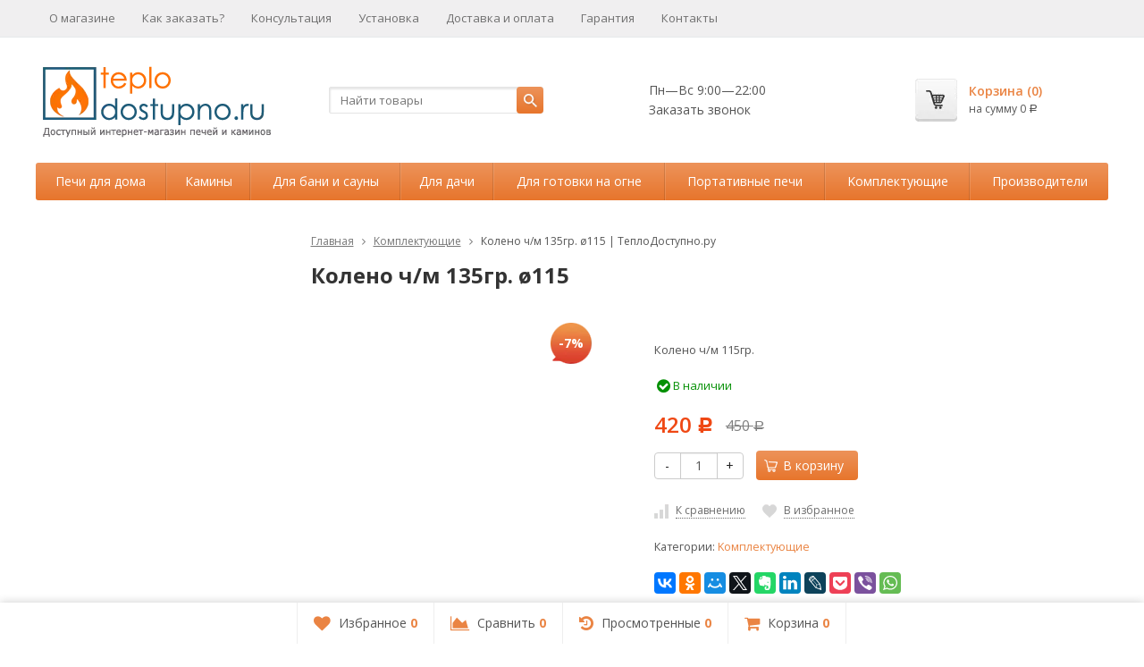

--- FILE ---
content_type: text/html; charset=utf-8
request_url: https://teplodostupno.ru/product/121-koleno-chm-135gr.-248115/
body_size: 8935
content:
<!DOCTYPE html>
<html>
<head>
  <meta charset="utf-8">
  <meta name="viewport" content="width=device-width, initial-scale=1">
  <title>Колено ч/м 135гр. ø115 | ТеплоДоступно.ру</title>
  <meta name="Keywords" content="Колено">
  <meta name="Description" content="Колено ч/м 135гр. ø115. ТеплоДоступно.ру - интернет магазин печей.">
  <link rel="shortcut icon" href="/favicon.ico">
  <link rel="alternate" type="application/rss+xml" title="Тепло Доступно" href="/blog/rss/">
  <link href="https://fonts.googleapis.com/css?family=Open+Sans:400,600,700&subset=cyrillic-ext" rel="stylesheet">
  <link href="/wa-content/font/ruble/arial/fontface.css?v6.3.0.44568" rel="stylesheet">
  <link href="/wa-data/public/site/themes/supreme/css/font-awesome.min.css?v1.1.0.7" rel="stylesheet">
  <link href="/wa-data/public/site/themes/supreme/css/bootstrap-custom.min.css?v1.1.0.7" rel="stylesheet">
  <link href="/wa-data/public/site/themes/supreme/css/site.css" rel="stylesheet">
  <script src="/wa-content/js/jquery/jquery-1.11.1.min.js"></script>
  <script src="/wa-content/js/jquery/jquery-migrate-1.2.1.min.js"></script>
  <script src="/wa-data/public/site/themes/supreme/js/lib.js?v1.1.0.7"></script>
  <script src="/wa-data/public/site/themes/supreme/js/supreme.js?v1.1.0.7"></script>
  <script src="/wa-apps/shop/plugins/seohide/js/Base64.js?6.3.0"></script>
  <script src="/wa-apps/shop/plugins/seohide/js/seohide.js?6.3.0"></script>
  <link href="/wa-data/public/shop/themes/supreme/css/shop.css?v1.1.0.7" rel="stylesheet">
  <script src="/wa-apps/shop/js/lazy.load.js?v6.3.0.44568"></script>
  <script src="/wa-data/public/shop/themes/supreme/js/supreme.shop.js?v1.1.0.7"></script>
  <script type="text/javascript" src="/wa-data/public/shop/themes/supreme/js/product.js?v1.1.0.7"></script>
  <script src="/wa-apps/shop/plugins/arrived/js/main.js?v2.3.4"></script>
  <script type="text/javascript">
  var arrived_ignore_stock_count = 0; 
  </script>
  <link rel="stylesheet" href="/wa-apps/shop/plugins/arrived/css/main.css">
  <meta property="og:type" content="og:product">
  <meta property="og:title" content="Колено ч/м 135гр. ø115 | ТеплоДоступно.ру">
  <meta property="og:description" content="Колено ч/м 135гр. ø115. ТеплоДоступно.ру - интернет магазин печей.">
  <meta property="og:image" content="https://teplodostupno.ru/wa-data/public/shop/products/19/01/119/images/99/99.750x0.jpg">
  <meta property="og:url" content="https://teplodostupno.ru/product/121-koleno-chm-135gr.-248115/">
  <meta property="product:price:amount" content="420.0000">
  <meta property="product:price:currency" content="RUB">
  <link href="/wa-data/public/site/themes/supreme/themes/orange1/theme.css?v1.1.0.7" rel="stylesheet">
<noscript>
  <div></div>
</noscript>
</head>
<body class="theme-orange1 theme_not_flat">  <ins data-ad-channel="b1abb8ba140ddacf357f0dd10203906a" data-biqdiq-init></ins>

  <div class="remodal-bg bg_tex" style="background-color:#e4e4e4; background-image: url('/wa-data/public/site/themes/supreme/img/themesettings/bg_tex/brickwall.png');">
    <div class="site_wrap">
      <div id="topnav">
        <div class="container-fluid">
          <nav>
            <ul class="menu site_menu hidden-xs">
              <li>
                <a href="/about/">О магазине</a>
              </li>
              <li>
                <a href="/how-to-by/">Как заказать?</a>
              </li>
              <li>
                <a href="/konsultatsiya-po-lyubym-voprosam/">Консультация</a>
              </li>
              <li>
                <a href="/ustanovka-pechey/">Установка</a>
              </li>
              <li>
                <a href="/dostavka-i-oplata/">Доставка и оплата</a>
              </li>
              <li>
                <a href="/garantiya-na-pechi/">Гарантия</a>
              </li>
              <li>
                <a href="/kontakty/">Контакты</a>
              </li>
            </ul>
            <div class="clearfix visible-sm-block"></div>
            <div class="h_search visible-sm-block visible-xs-block">
              <form method="get" action="/search/" class="search">
                <input class="search-field" type="search" name="query" placeholder="Найти товары"> <button class="btn btn-primary" type="submit"><i></i></button>
              </form>
            </div>
          </nav>
          <div class="clear-both"></div>
        </div>
      </div>
      <header id="header" class="container-fluid">
        <div class="row">
          <div class="col col-md-3 col-xs-6 h_logo">
            <a href="/"><img src="/wa-data/public/site/themes/supreme/img/logo.png" alt="Тепло Доступно"></a>
          </div>
          <div class="col col-md-3 col-xs-6 h_search hidden-xs hidden-sm">
            <form method="get" action="/search/" class="search">
              <input class="search-field" id="search" type="search" name="query" placeholder="Найти товары"> <button class="btn btn-primary" type="submit"><i></i></button>
            </form>
          </div>
          <div class="col col-md-3 col-xs-6 h_contacts">
            <div class="in">
              
              <p>Пн—Вс 9:00—22:00</p>
              <p><span class="recall_deploy recall_header_call" style="padding-left: 0px;">Заказать звонок</span></p>
            </div>
          </div>
          <div class="col col-md-3 col-sm-6 h_cart hidden-xs hidden-sm">
            <a href="/cart/" id="cart" class="in empty" rel="nofollow"><i class="icon"></i>
            <div class="cart_summary">
              Корзина (<span class="cart_count">0</span>)
            </div>
            <div class="cart_total_wrap">
              на сумму <span class="cart_total">0 <span class="ruble">Р</span></span>
            </div></a>
          </div>
        </div>
      </header>
      <div class="container-fluid menubars">
        <div class="menubar h_menu1 visible-xs-block">
          <div class="menu_header clearfix">
            <span class="menu_toggle"><i class="fa fa-bars"></i>Меню</span>
          </div>
          <div class="menu_wrapper">
            <ul class="menu">
              <li class="hassub">
                <div class="link">
                  <span class="sub_toggle"><i class="fa fa-plus"></i><i class="fa fa-minus"></i></span> <a href="/about/">О магазине</a>
                </div>
                <div class="submenu sub_all_levels">
                  <div class="col">
                    <ul class="level2">
                      <li class="">
                        <div class="link">
                          <a href="/about/politika-konfidentsialnosti/">Политика конфиденциальности</a>
                        </div>
                      </li>
                    </ul>
                  </div>
                </div>
              </li>
              <li class="">
                <div class="link">
                  <a href="/how-to-by/">Как заказать?</a>
                </div>
              </li>
              <li class="">
                <div class="link">
                  <a href="/konsultatsiya-po-lyubym-voprosam/">Консультация</a>
                </div>
              </li>
              <li class="">
                <div class="link">
                  <a href="/ustanovka-pechey/">Установка</a>
                </div>
              </li>
              <li class="">
                <div class="link">
                  <a href="/dostavka-i-oplata/">Доставка и оплата</a>
                </div>
              </li>
              <li class="">
                <div class="link">
                  <a href="/garantiya-na-pechi/">Гарантия</a>
                </div>
              </li>
              <li class="">
                <div class="link">
                  <a href="/kontakty/">Контакты</a>
                </div>
              </li>
            </ul>
          </div>
        </div>
        <div class="menubar h_menu2 menu_color">
          <div class="menu_header visible-xs-block clearfix">
            <span class="menu_toggle"><i class="fa fa-bars"></i>Каталог</span>
          </div>
          <div class="menu_wrapper clearfix">
            <ul class="menu">
              <li class="hassub">
                <div class="link">
                  <span class="sub_toggle"><i class="fa fa-plus"></i><i class="fa fa-minus"></i></span> <a href="/category/pechi-dlya-doma/">Печи для дома</a>
                </div>
                <div class="submenu sub_one_level">
                  <ul class="level2">
                    <li class="">
                      <div class="link">
                        <a href="/category/otopitelnie-pechi-dla-lubih-pomesheniy/">Отопительные печи</a>
                      </div>
                    </li>
                    <li class="">
                      <div class="link">
                        <a href="/category/otopitelnie-kotli-dla-lubih-pomesheniy/">Отопительные котлы</a>
                      </div>
                    </li>
                    <li class="">
                      <div class="link">
                        <a href="/category/varochno-otopitelnye-pechi/">Варочно-отопительные</a>
                      </div>
                    </li>
                  </ul>
                </div>
              </li>
              <li class="">
                <div class="link">
                  <a href="/category/kamini-pechi-dlia-doma/">Камины</a>
                </div>
              </li>
              <li class="hassub">
                <div class="link">
                  <span class="sub_toggle"><i class="fa fa-plus"></i><i class="fa fa-minus"></i></span> <a href="/category/pechi-v-banu-i-saunu/">Для бани и сауны</a>
                </div>
                <div class="submenu sub_one_level">
                  <ul class="level2">
                    <li class="">
                      <div class="link">
                        <a href="/category/electroparoobrazovateli-k-bannoy-pechi/">Электро - парообразователи</a>
                      </div>
                    </li>
                    <li class="">
                      <div class="link">
                        <a href="/category/kupit-banu-pomojet-catalog-mobilnie-bani/">Мобильные бани</a>
                      </div>
                    </li>
                  </ul>
                </div>
              </li>
              <li class="hassub">
                <div class="link">
                  <span class="sub_toggle"><i class="fa fa-plus"></i><i class="fa fa-minus"></i></span> <a href="/category/dlya-dachi/">Для дачи</a>
                </div>
                <div class="submenu sub_one_level">
                  <ul class="level2">
                    <li class="">
                      <div class="link">
                        <a href="/category/dlya-teplitsy/">Для теплицы</a>
                      </div>
                    </li>
                  </ul>
                </div>
              </li>
              <li class="hassub">
                <div class="link">
                  <span class="sub_toggle"><i class="fa fa-plus"></i><i class="fa fa-minus"></i></span> <a href="/category/prigotovlenie-na-ogne/">Для готовки на огне</a>
                </div>
                <div class="submenu sub_one_level">
                  <ul class="level2">
                    <li class="">
                      <div class="link">
                        <a href="/category/barbekyu/">Барбекю</a>
                      </div>
                    </li>
                    <li class="">
                      <div class="link">
                        <a href="/category/koptilni/">Коптильни</a>
                      </div>
                    </li>
                    <li class="">
                      <div class="link">
                        <a href="/category/mangaly/">Мангалы</a>
                      </div>
                    </li>
                  </ul>
                </div>
              </li>
              <li class="">
                <div class="link">
                  <a href="/category/portativnye-pechi/">Портативные печи</a>
                </div>
              </li>
              <li class="hassub">
                <div class="link">
                  <span class="sub_toggle"><i class="fa fa-plus"></i><i class="fa fa-minus"></i></span> <a href="/category/sobrat-pech-svoimi-rukami/">Kомплектующие</a>
                </div>
                <div class="submenu sub_one_level">
                  <ul class="level2">
                    <li class="">
                      <div class="link">
                        <a href="/category/komplektuiushie-ermak/">ЕРМАК</a>
                      </div>
                    </li>
                    <li class="">
                      <div class="link">
                        <a href="/category/komplektuiushie-kirasir/">КИРАСИР</a>
                      </div>
                    </li>
                    <li class="">
                      <div class="link">
                        <a href="/category/komplektuiushie-obshie/">ОБЩИЕ</a>
                      </div>
                    </li>
                    <li class="">
                      <div class="link">
                        <a href="/category/komplektuiushie-breneran/">БРЕНЕРАН</a>
                      </div>
                    </li>
                    <li class="">
                      <div class="link">
                        <a href="/category/komplektuiushie-termofor/">ТЕРМОФОР</a>
                      </div>
                    </li>
                  </ul>
                </div>
              </li>
              <li class="hassub">
                <div class="link">
                  <span class="sub_toggle"><i class="fa fa-plus"></i><i class="fa fa-minus"></i></span> <a href="/category/proizvoditeli/">Производители</a>
                </div>
                <div class="submenu sub_one_level">
                  <ul class="level2">
                    <li class="">
                      <div class="link">
                        <a href="/category/1vpk/">1ВПК</a>
                      </div>
                    </li>
                    <li class="">
                      <div class="link">
                        <a href="/category/breneran/">Бренеран</a>
                      </div>
                    </li>
                    <li class="">
                      <div class="link">
                        <a href="/category/gori-yasno/">Гори Ясно</a>
                      </div>
                    </li>
                    <li class="">
                      <div class="link">
                        <a href="/category/ermak/">Ермак</a>
                      </div>
                    </li>
                    <li class="">
                      <div class="link">
                        <a href="/category/zharstal/">Жарсталь</a>
                      </div>
                    </li>
                    <li class="">
                      <div class="link">
                        <a href="/category/teplodar/">Теплодар</a>
                      </div>
                    </li>
                    <li class="">
                      <div class="link">
                        <a href="/category/termofor/">Термофор</a>
                      </div>
                    </li>
                    <li class="">
                      <div class="link">
                        <a href="/category/greivari/">Greivari</a>
                      </div>
                    </li>
                    <li class="">
                      <div class="link">
                        <a href="/category/romotop-kamini-pechi-dlia-doma/">Romotop</a>
                      </div>
                    </li>
                  </ul>
                </div>
              </li>
            </ul>
          </div>
        </div>
      </div>
      <main class="maincontent">
        <div class="container-fluid page_wrapper">
          <link href="/wa-data/public/shop/plugins/recall/themes/orange/theme.css?nocache=1" type="text/css" rel="stylesheet">
          <link href="/wa-apps/shop/plugins/recall/css/frontend.css?nocache=1" type="text/css" rel="stylesheet">
          <script type="text/javascript" src="/wa-apps/shop/plugins/recall/js/bpopup.js"></script> 
          <script type="text/javascript">


          $(document).ready(function() {
                $("#recall_plugin .recall_ref_url").val(window.location.href);
                $("#recall_plugin .recall_product").val("-1");

                $(".recall_deploy").click(function() { 
                        $("#recall_plugin .recall_product").val("-1");
                        $("#recall_plugin .recall_error").hide();
                        $("#recall_plugin .recall_form").show();
                        $("#recall_plugin .recall_success_container").hide();
                        $("#recall_plugin .recall_textarea").val("");
                        $("#recall_plugin .wa-captcha-input").val("");
                        $("#recall_plugin .wa-captcha-refresh").trigger("click");
                        $("#recall_plugin").bPopup(); 
                });
                
                $(".recall_ask_about_the_product").click(function() { 
                        $("#recall_plugin .recall_product").val($(this).attr('data-pid'));
                        $("#recall_plugin .recall_error").hide();
                        $("#recall_plugin .recall_form").show();
                        $("#recall_plugin .recall_success_container").hide();
                        $("#recall_plugin .recall_textarea").val("Вопрос о товаре: ");
                        $("#recall_plugin .wa-captcha-input").val("");
                        $("#recall_plugin .wa-captcha-refresh").trigger("click");
                        $("#recall_plugin").bPopup(); 
                });
                
                $("#recall_plugin .recall_form").submit(function(event) {
                        $.post('//teplodostupno.ru/recallrequest/', $(this).serialize(), function(JData) {
                                if(JData.data.result == 'error')
                                {
                                        $("#recall_plugin .recall_error").html(JData.data.error);
                                        $("#recall_plugin .recall_error").slideDown();
                                }
                                else
                                {
                                        $("#recall_plugin .recall_success").html(JData.data.message);
                                        $("#recall_plugin .recall_form").slideUp();
                                        $("#recall_plugin .recall_success_container").slideDown();
                                }
                        } , "json");
                        return false;
                });
          });
          </script>
          <div class="recall_container" id="recall_plugin">
            <div class="recall_hat">
              Обратный звонок
              <div class="recall_close b-close"></div>
            </div>
            <div class="recall_body">
              <div class="recall_header"></div>
              <div class="recall_disclaimer">
                Вам перезвонят
              </div>
              <div class="recall_success_container">
                <div class="recall_success"></div>
<input type="button" class="b-close recall_submit" value="Закрыть">
              </div>
              <form class="recall_form">
                <input class="recall_ref_url" type="hidden" name="url" value=""> <input class="recall_contact" type="hidden" name="contact" value="-1"> <input class="recall_product" type="hidden" name="product" value="">
                <div class="recall_field">
                  <div class="recall_name">
                    Ваше имя
                  </div>
                  <div class="recall_value">
                    <input name="username" class="recall_input_text" type="text" value="">
                  </div>
                </div>
                <div class="recall_field">
                  <div class="recall_name">
                    Телефон для обратной связи
                  </div>
                  <div class="recall_value">
                    <input name="phone" class="recall_input_text" type="text" value="">
                  </div>
                </div>
                <div class="recall_field">
                  <div class="recall_name">
                    E-mail
                  </div>
                  <div class="recall_value">
                    <input name="email" class="recall_input_text" type="text" value="">
                  </div>
                </div>
                <div class="recall_field">
                  <div class="recall_name">
                    Краткое описание Вашего вопроса
                  </div>
                  <div class="recall_value recall_value_textarea">
                    <textarea name="comment" class="recall_textarea"></textarea>
                  </div>
                </div>
                <div class="recall_error"></div>
                <div class="recall_field">
                  <label class="zakon152"><input type="checkbox" checked required="required" name="zakon152">Настоящим в соответствии с Федеральным законом № 152-ФЗ «О персональных данных» от 27.07.2006, отправляя данную форму, вы подтверждаете свое <a href="/about/politika-konfidentsialnosti/">согласие на обработку персональных данных</a>.</label>
                  <div class="error_zakon">
                    <label class="zakon152">Пожалуйста, предоставьте свое согласие на обработку персональных данных, отметив флажок</label>
                  </div>
                </div>
<br>
                <input type="submit" class="recall_submit" value="Отправить запрос">
              </form>
              <div class="recall_footer"></div>
            </div>
          </div>
          <div class="row">
            <div class="col-xs-12 col-sm-8 col-md-9 pull-right page page-content w-sidebar" id="page-content" itemscope itemtype="http://schema.org/WebPage">
              <nav class="breadcrumbs" itemprop="breadcrumb">
                <a href="/">Главная</a> <i class="fa fa-angle-right"></i> <a href="/category/sobrat-pech-svoimi-rukami/">Kомплектующие</a> <i class="fa fa-angle-right"></i> <span>Колено ч/м 135гр. ø115 | ТеплоДоступно.ру</span>
              </nav>
              <script type="text/javascript" src="/wa-apps/shop/js/rate.widget.js"></script> 
              <script type="text/javascript" src="/wa-data/public/shop/themes/supreme/js/reviews.js"></script>
              <article class="product_page" itemscope itemtype="http://schema.org/Product">
                <script type="text/javascript">
                var productID = 119;
                </script>
                <h1 class="product-name"><span itemprop="name">Колено ч/м 135гр. ø115</span></h1>
                <div class="row">
                  <div class="col-sm-6 col-md-5">
                    <figure class="product-gallery-wrap clearfix">
                      <div class="image img_middle product-core-image">
                        
                        <div class="badge-wrapper">
                          <div class="badge discount">
                            <span>-7%</span>
                          </div>
                        </div>
<span class="icon_zoom"><i class="fa fa-search-plus"></i></span>
                        <div class="switching-image" style="display: none;"></div>
                      </div>
                    </figure>
                  </div>
                  <div class="col-sm-6 col-md-7">
                    <form id="cart-form" method="post" action="/cart/add/" name="cart-form">
                      <div class="pp_short_description">
                        <p>Колено ч/м 115гр. </p>
                      </div>
                      <div itemprop="offers" itemscope itemtype="http://schema.org/Offer">
                        <meta itemprop="price" content="420">
                        <meta itemprop="priceCurrency" content="RUB">
                        <link itemprop="availability" href="https://schema.org/InStock">
<input name="sku_id" type="hidden" value="119">
                      </div>
                      <div class="stocks">
                        <div class="sku-119-stock">
                          <span class="stock-high"><i class="fa fa-check-circle fa-lg"></i> В наличии</span>
                        </div>
                      </div>
                      <div class="purchase">
                        <div class="add2cart">
                          <div class="prices">
                            <span data-price="420.0000" class="price price-new nowrap">420 <span class="ruble">Р</span></span> <span class="compare-at-price nowrap">450 <span class="ruble">Р</span></span>
                          </div>
<input type="hidden" name="product_id" value="119">
                          <div class="buy_buttons">
                            <div class="qty_wrap">
                              <div class="input-group">
                                <div class="input-group-btn">
                                  <button class="minus btn btn-default" type="button">-</button>
                                </div>
<input type="text" class="form-control" name="quantity" value="1">
                                <div class="input-group-btn">
                                  <button class="plus btn btn-default" type="button">+</button>
                                </div>
                              </div>
                            </div>
<button class="btn btn-primary btn_add2cart" type="submit"><i></i>В корзину</button>
                          </div>
<span class="added2cart" style="display: none;">Колено ч/м 135гр. ø115 теперь <a href="/cart/"><strong>в вашей корзине покупок</strong></a></span>
                        </div>
                      </div>
                    </form>
                    <script type="text/javascript">
                    $(function () {
                    new Product("#cart-form", {
                        currency: {"code":"RUB","sign":"\u0440\u0443\u0431.","sign_html":"<span class=\"ruble\">\u0420<\/span>","sign_position":1,"sign_delim":" ","decimal_point":",","frac_digits":"2","thousands_sep":" "}
                                                                });
                    });
                    </script>
                    <div class="p_buttons">
                      <div>
                        <a data-product="119" class="compare to_compare" title="К сравнению"><i></i><span>К сравнению</span></a>
                      </div>
                      <div>
                        <a data-product="119" class="to_favorites" title="В избранное"><i></i><span>В избранное</span></a>
                      </div>
                    </div>
                    <p class="p_categories small" id="product-categories">Категории: <a href="/category/sobrat-pech-svoimi-rukami/">Kомплектующие</a></p>
                    <script type="text/javascript" src="//yastatic.net/es5-shims/0.0.2/es5-shims.min.js" charset="utf-8"></script> 
                    <script type="text/javascript" src="//yastatic.net/share2/share.js" charset="utf-8"></script>
                    <div class="ya-share2" data-services="vkontakte,facebook,odnoklassniki,moimir,gplus,twitter,evernote,linkedin,lj,pocket,viber,whatsapp"></div>
                    <div class="aux"></div>
                  </div>
                </div>
                <div class="p_blocks"></div>
                <div class="tabpanel pp_tabpanel" role="tabpanel">
                  <ul class="nav nav-tabs" role="tablist">
                    <li role="presentation">
                      <a href="#pp_home" role="tab" data-toggle="tab"><i class="fa fa-info-circle"></i>Обзор</a>
                    </li>
                    <li role="presentation">
                      <a href="#pp_specs" role="tab" data-toggle="tab"><i class="fa fa-list"></i>Характеристики</a>
                    </li>
                    <li role="presentation">
                      <a class="pp_reviews_tab" href="#pp_reviews" role="tab" data-toggle="tab"><i class="fa fa-comments"></i>Отзывы<span></span></a>
                    </li>
                  </ul>
                  <div class="tab-content clearfix">
                    <div role="tabpanel" class="tab-pane" id="pp_home">
                      <div class="description" id="product-description" itemprop="description">
                        <p>Диаметр: 152 мм.</p>
                        <p> </p>
                        <p><a href="/sobrat-pech-svoimi-rukami">Смотреть все комплектующие</a></p>
                      </div>
                    </div>
                    <div role="tabpanel" class="tab-pane" id="pp_specs">
                      <table class="table table-hover features" id="product-features">
                        <tr class="divider">
                          <td class="name">Основные данные</td>
                          <td class="value" itemprop="osnovnye_dannye"></td>
                        </tr>
                        <tr>
                          <td class="name">Тип товара</td>
                          <td class="value" itemprop="tip_tovara">Аксессуар</td>
                        </tr>
                        <tr>
                          <td class="name">Страна</td>
                          <td class="value" itemprop="strana">Россия</td>
                        </tr>
                        <tr class="divider">
                          <td class="name">Технические характеристики</td>
                          <td class="value" itemprop="tekhnicheskie_kharakteristiki"></td>
                        </tr>
                        <tr class="divider">
                          <td class="name">Дополнительные сведения</td>
                          <td class="value" itemprop="dopolnitelnye_svedeniya"></td>
                        </tr>
                      </table>
                    </div>
                    <div role="tabpanel" class="tab-pane" id="pp_reviews">
                      <script type="text/javascript">
                                          $(function(){
                                            var loading = $('<div><i class="icon16 loading">Loading...</script>
</div>');
                                            $('#pp_reviews').append(loading).load('/product/121-koleno-chm-135gr.-248115/reviews/ .reviews', { random: "1" },
                                              function(){

                                          $(this).prepend('<script type="text/javascript" src="/wa-apps/shop/js/rate.widget.js"><\/script>')
                                                 .prepend('<script type="text/javascript" src="/wa-data/public/shop/themes/supreme/js/reviews.js"><\/script>')
                                                 .find('.loading').parent().remove();

                                          $('div.wa-captcha .wa-captcha-refresh, div.wa-captcha .wa-captcha-img').unbind('click').click(function(){
                                      var div = $(this).parents('div.wa-captcha');
                                      var captcha = div.find('.wa-captcha-img');
                                      if(captcha.length) {
                                  captcha.attr('src', captcha.attr('src').replace(/\?.*$/,'?rid='+Math.random()));
                                  captcha.one('load', function() {
                                      //div.find('.wa-captcha-input').focus();
                                  });
                                      };
                                      div.find('input').val('');
                                      return false;
                                        });
                                              });
                                          });
                      </script>
                    </div>
                  </div>
                </article>
</div>
              
              <div class="clear-both"></div>
            </div>
            <div class="col-xs-12 col-sm-4 col-md-3 sidebar pull-left">
              <div class="side_block_collapsible side_menu_wrap hidden-xs">
                <a class="title" href="#"><i class="fa fa-bars"></i>Каталог</a>
                <ul class="menu">
                  <li class="hassub">
                    <div class="link">
                      <span class="sub_toggle"><i class="fa fa-plus"></i><i class="fa fa-minus"></i></span> <a href="/category/pechi-dlya-doma/">Печи для дома</a>
                    </div>
                    <div class="submenu sub_one_level">
                      <ul class="level2">
                        <li class="">
                          <div class="link">
                            <a href="/category/otopitelnie-pechi-dla-lubih-pomesheniy/">Отопительные печи</a>
                          </div>
                        </li>
                        <li class="">
                          <div class="link">
                            <a href="/category/otopitelnie-kotli-dla-lubih-pomesheniy/">Отопительные котлы</a>
                          </div>
                        </li>
                        <li class="">
                          <div class="link">
                            <a href="/category/varochno-otopitelnye-pechi/">Варочно-отопительные</a>
                          </div>
                        </li>
                      </ul>
                    </div>
                  </li>
                  <li class="">
                    <div class="link">
                      <a href="/category/kamini-pechi-dlia-doma/">Камины</a>
                    </div>
                  </li>
                  <li class="hassub">
                    <div class="link">
                      <span class="sub_toggle"><i class="fa fa-plus"></i><i class="fa fa-minus"></i></span> <a href="/category/pechi-v-banu-i-saunu/">Для бани и сауны</a>
                    </div>
                    <div class="submenu sub_one_level">
                      <ul class="level2">
                        <li class="">
                          <div class="link">
                            <a href="/category/electroparoobrazovateli-k-bannoy-pechi/">Электро - парообразователи</a>
                          </div>
                        </li>
                        <li class="">
                          <div class="link">
                            <a href="/category/kupit-banu-pomojet-catalog-mobilnie-bani/">Мобильные бани</a>
                          </div>
                        </li>
                      </ul>
                    </div>
                  </li>
                  <li class="hassub">
                    <div class="link">
                      <span class="sub_toggle"><i class="fa fa-plus"></i><i class="fa fa-minus"></i></span> <a href="/category/dlya-dachi/">Для дачи</a>
                    </div>
                    <div class="submenu sub_one_level">
                      <ul class="level2">
                        <li class="">
                          <div class="link">
                            <a href="/category/dlya-teplitsy/">Для теплицы</a>
                          </div>
                        </li>
                      </ul>
                    </div>
                  </li>
                  <li class="hassub">
                    <div class="link">
                      <span class="sub_toggle"><i class="fa fa-plus"></i><i class="fa fa-minus"></i></span> <a href="/category/prigotovlenie-na-ogne/">Для готовки на огне</a>
                    </div>
                    <div class="submenu sub_one_level">
                      <ul class="level2">
                        <li class="">
                          <div class="link">
                            <a href="/category/barbekyu/">Барбекю</a>
                          </div>
                        </li>
                        <li class="">
                          <div class="link">
                            <a href="/category/koptilni/">Коптильни</a>
                          </div>
                        </li>
                        <li class="">
                          <div class="link">
                            <a href="/category/mangaly/">Мангалы</a>
                          </div>
                        </li>
                      </ul>
                    </div>
                  </li>
                  <li class="">
                    <div class="link">
                      <a href="/category/portativnye-pechi/">Портативные печи</a>
                    </div>
                  </li>
                  <li class="hassub">
                    <div class="link">
                      <span class="sub_toggle"><i class="fa fa-plus"></i><i class="fa fa-minus"></i></span> <a href="/category/sobrat-pech-svoimi-rukami/">Kомплектующие</a>
                    </div>
                    <div class="submenu sub_one_level">
                      <ul class="level2">
                        <li class="">
                          <div class="link">
                            <a href="/category/komplektuiushie-ermak/">ЕРМАК</a>
                          </div>
                        </li>
                        <li class="">
                          <div class="link">
                            <a href="/category/komplektuiushie-kirasir/">КИРАСИР</a>
                          </div>
                        </li>
                        <li class="">
                          <div class="link">
                            <a href="/category/komplektuiushie-obshie/">ОБЩИЕ</a>
                          </div>
                        </li>
                        <li class="">
                          <div class="link">
                            <a href="/category/komplektuiushie-breneran/">БРЕНЕРАН</a>
                          </div>
                        </li>
                        <li class="">
                          <div class="link">
                            <a href="/category/komplektuiushie-termofor/">ТЕРМОФОР</a>
                          </div>
                        </li>
                      </ul>
                    </div>
                  </li>
                  <li class="hassub">
                    <div class="link">
                      <span class="sub_toggle"><i class="fa fa-plus"></i><i class="fa fa-minus"></i></span> <a href="/category/proizvoditeli/">Производители</a>
                    </div>
                    <div class="submenu sub_one_level">
                      <ul class="level2">
                        <li class="">
                          <div class="link">
                            <a href="/category/1vpk/">1ВПК</a>
                          </div>
                        </li>
                        <li class="">
                          <div class="link">
                            <a href="/category/breneran/">Бренеран</a>
                          </div>
                        </li>
                        <li class="">
                          <div class="link">
                            <a href="/category/gori-yasno/">Гори Ясно</a>
                          </div>
                        </li>
                        <li class="">
                          <div class="link">
                            <a href="/category/ermak/">Ермак</a>
                          </div>
                        </li>
                        <li class="">
                          <div class="link">
                            <a href="/category/zharstal/">Жарсталь</a>
                          </div>
                        </li>
                        <li class="">
                          <div class="link">
                            <a href="/category/teplodar/">Теплодар</a>
                          </div>
                        </li>
                        <li class="">
                          <div class="link">
                            <a href="/category/termofor/">Термофор</a>
                          </div>
                        </li>
                        <li class="">
                          <div class="link">
                            <a href="/category/greivari/">Greivari</a>
                          </div>
                        </li>
                        <li class="">
                          <div class="link">
                            <a href="/category/romotop-kamini-pechi-dlia-doma/">Romotop</a>
                          </div>
                        </li>
                      </ul>
                    </div>
                  </li>
                </ul>
              </div>
              <div class="side_block hidden-xs">
                <div class="title">
                  Рекомендуем
                </div>
                <div class="side_products">
                  <a class="item" href="/product/55-kupper-ok-15-kotel/" title='Котел отопительный универсальный Теплодар Куппер ОК-15 – Отопительный котел "Куппер ОК-15" предназначен для отопления помещений площадью до 150 кв. м. Регулятор тяги и газовая горелка не входят в базовую комплектацию.'>
                  <div class="img"><img alt="Котел отопительный универсальный Теплодар Куппер ОК-15" src="/wa-data/public/shop/products/53/00/53/images/960/960.80.png"></div>
                  <div class="ofh">
                    <div class="name">
                      Котел отопительный универсальный Теплодар Куппер ОК-15
                    </div>
                    <div class="prices">
                      <span class="price nowrap">22 820 <span class="ruble">Р</span></span>
                    </div>
                  </div></a>
                </div>
              </div>
              <div class="side_block side_news_wrap hidden-xs">
                <div class="title">
                  Блог
                </div>
                <div class="side_news">
                  <ul>
                    <li>
                      <div class="date">
                        15 октября 2015
                      </div>
<a href="/blog/680-pechi-dlya-bani/">Печи для бани</a>
                    </li>
                    <li>
                      <div class="date">
                        9 сентября 2015
                      </div>
<a href="/aktsii/211-novyy-assortiment-pechey-ermak-po-samym-nizkim-cenam/">Новый ассортимент печей Ермак по доступным ценам</a>
                    </li>
                    <li>
                      <div class="date">
                        20 июля 2015
                      </div>
<a href="/blog/679-1/">Где лучше всего расположить камин?</a>
                    </li>
                  </ul>
<a class="all_news_link" href="/blog/">Все записи</a>
                </div>
              </div>
              <aside class="connect"></aside>
            </div>
          </div>
          <div class="clear-both"></div>
          <div id="dialog" class="dialog">
            <div class="dialog-background"></div>
            <div class="dialog-window">
              <div class="cart"></div>
            </div>
          </div>
        </main>
</div>
      
      <footer id="footer">
        <div class="container-fluid">
          <div class="footer1 row">
            <div class="col col-xs-12">
              <div class="row">
                <div id="f_logo" class="col-xs-6 col-md-12">
                  <a href="/"><img src="/wa-data/public/site/themes/supreme/img/logo.png" alt="Тепло Доступно"></a>
                </div>
              </div>
            </div>
            <div class="col col-xs-6">
              <div class="title">
                Приложения
              </div>
              <ul class="menu">
                <li>
                  <a href="/">Тепло Доступно</a>
                </li>
                <li>
                  <a href="/">Магазин</a>
                </li>
                <li>
                  <a href="/blog/">Статьи и новости</a>
                </li>
                <li>
                  <a href="/aktsii/">Акции</a>
                </li>
                <li>
                  <a href="/question/">Вопрос-ответ</a>
                </li>
              </ul>
            </div>
            <div class="col col-xs-6">
              <div class="title">
                Страницы
              </div>
              <ul class="menu">
                <li>
                  <a href="/about/">О магазине</a>
                </li>
                <li>
                  <a href="/how-to-by/">Как заказать?</a>
                </li>
                <li>
                  <a href="/konsultatsiya-po-lyubym-voprosam/">Консультация</a>
                </li>
                <li>
                  <a href="/ustanovka-pechey/">Установка</a>
                </li>
                <li>
                  <a href="/dostavka-i-oplata/">Доставка и оплата</a>
                </li>
                <li>
                  <a href="/garantiya-na-pechi/">Гарантия</a>
                </li>
                <li>
                  <a href="/services/">Услуги</a>
                </li>
                <li>
                  <a href="/kontakty/">Контакты</a>
                </li>
              </ul>
            </div>
            <div class="col col-xs-6 f_contacts">
              <div class="title">
                Контакты
              </div>
              <ul class="menu">
                
                <li>
<i class="fa fa-clock-o"></i> Пн—Вс 9:00—22:00</li>
                <li><i class="fa fa-envelope"></i></li>
              </ul>
            </div>
          </div>
          <div class="footer_plugins row">
            <div class="col-xs-12"></div>
          </div>
          <div class="footer2 row">
            <div class="col col-xs-12 f_copyright">
              © 2021 Тепло Доступно
            </div>
<br>
            <a href="/about/politika-konfidentsialnosti/">Политика конфиденциальности</a>
            <div class="col col-xs-12 f_soc">
              <a class="fa-stack fa-lg fs-facebook" href="#" title="Фейсбук"><i class="fa fa-circle fa-stack-2x"></i><i class="fa fa-facebook fa-stack-1x fa-inverse"></i></a> <i class="fa fa-circle fa-stack-2x"></i><i class="fa fa-twitter fa-stack-1x fa-inverse"></i> <a class="fa-stack fa-lg fs-vk" href="#" title="ВКонтакте"><i class="fa fa-circle fa-stack-2x"></i><i class="fa fa-vk fa-stack-1x fa-inverse"></i></a> <i class="fa fa-circle fa-stack-2x"></i><i class="fa fa-instagram fa-stack-1x fa-inverse"></i> <a class="fa-stack fa-lg fs-youtube" href="#" title="Youtube"><i class="fa fa-circle fa-stack-2x"></i><i class="fa fa-youtube fa-stack-1x fa-inverse"></i></a> <a class="fa-stack fa-lg fs-pinterest" href="#" title="Pinterest"><i class="fa fa-circle fa-stack-2x"></i><i class="fa fa-pinterest fa-stack-1x fa-inverse"></i></a> <a class="fa-stack fa-lg fs-google-plus" href="#" title="Google+"><i class="fa fa-circle fa-stack-2x"></i><i class="fa fa-google-plus fa-stack-1x fa-inverse"></i></a>
            </div>
            <div class="col col-xs-12 f_madein"></div>
          </div>
        </div>
      </footer>
    </div>
<a id="f_up" href="#"><i class="fa fa-arrow-up"></i></a>
    <div class="fixed_toolbar">
      <div class="container-fluid">
        <ul class="no-marker">
          <li id="ft_favorites">
            <a href="/search/?get=favorites" rel="nofollow"><i class="fa fa-heart fa-lg"></i> <span class="item_title hidden-sm hidden-xs">Избранное</span> <span class="count">0</span></a>
          </li>
          <li id="ft_compare">
            <a href="/compare/" rel="nofollow"><i class="fa fa-area-chart fa-lg"></i> <span class="item_title hidden-sm hidden-xs">Сравнить</span> <span class="count">0</span></a>
          </li>
          <li id="ft_viewed">
            <a href="/search/?get=viewed" rel="nofollow"><i class="fa fa-history fa-lg"></i> <span class="item_title hidden-sm hidden-xs">Просмотренные</span> <span class="count">0</span></a>
          </li>
          <li id="ft_cart" class="cart cart-bottom">
            <a href="/cart/" class="empty" rel="nofollow"><i class="fa fa-shopping-cart fa-lg"></i> <span class="item_title hidden-xs">Корзина</span> <span class="cart_count count">0</span> <span class="cart_total hidden-sm hidden-xs">0 <span class="ruble">Р</span></span></a>
          </li>
        </ul>
      </div>
    </div>
  
  <div class="ys_overlay"></div>
  <div id="filter_mobile"></div>
  <div data-remodal-id="remodal_quick_view">
    <button data-remodal-action="close" class="remodal-close remodal_quickview"></button>
    <div class="remodal_in"></div>
    <div class="remodal_in_overlay"></div>
  </div>
  <div data-remodal-id="remodal_ajax_form" class="remodal_form">
    <button data-remodal-action="close" class="remodal-close"></button>
    <div class="remodal_in"></div>
    <div class="remodal_in_overlay"></div>
  </div>
  <div data-remodal-id="remodal_filter" class="remodal_filter">
    <button data-remodal-action="close" class="remodal-close"></button>
    <div class="remodal_in" id="fm"></div>
    <div class="remodal_in_overlay"></div>
  </div>
<script defer src="https://static.cloudflareinsights.com/beacon.min.js/vcd15cbe7772f49c399c6a5babf22c1241717689176015" integrity="sha512-ZpsOmlRQV6y907TI0dKBHq9Md29nnaEIPlkf84rnaERnq6zvWvPUqr2ft8M1aS28oN72PdrCzSjY4U6VaAw1EQ==" data-cf-beacon='{"version":"2024.11.0","token":"b1d63cdb9adf4a179b451b3117518adb","r":1,"server_timing":{"name":{"cfCacheStatus":true,"cfEdge":true,"cfExtPri":true,"cfL4":true,"cfOrigin":true,"cfSpeedBrain":true},"location_startswith":null}}' crossorigin="anonymous"></script>
</body>
</html>


--- FILE ---
content_type: text/css;charset=UTF-8
request_url: https://teplodostupno.ru/wa-data/public/site/themes/supreme/css/site.css
body_size: 15276
content:
@charset "UTF-8";
a, .btn, .f_soc .fa-circle {
  -webkit-transition: opacity 0.15s ease-out, background 0.15s ease-out, color 0.15s ease-out;
  -o-transition: opacity 0.15s ease-out, background 0.15s ease-out, color 0.15s ease-out;
  transition: opacity 0.15s ease-out, background 0.15s ease-out, color 0.15s ease-out;
}

.btn_clear_list {
  margin-left: 10px;
}

.dd_fw {
  min-width: 100%;
}

/* Misc elements
---------------- */
.block {
  padding: 25px 30px;
}

.inline {
  display: inline !important;
}

.inline-link {
  text-decoration: none !important;
}

.inline-link b {
  border-bottom: 1px dotted;
  font-weight: normal;
  position: relative;
  top: -0.13em;
}

.inline-link b i {
  font-style: normal;
  position: relative;
  top: 0.13em;
}

.small {
  font-size: 0.9em;
}

.large {
  font-size: 1.1em;
}

.bold {
  font-weight: bold;
}

.strike {
  text-decoration: line-through;
}

.highlighted {
  background: #ffc;
}

.hint {
  color: #aaa;
  font-size: 0.9em;
}

.hint a,
.hint:visited,
.hint a:visited {
  color: #888;
}

.gray .dropdown ul
.gray a,
.gray:visited,
.gray a:visited {
  color: #888;
}

.align-left {
  text-align: left;
}

.align-center {
  text-align: center;
}

.align-right {
  text-align: right;
}

.clear-left {
  clear: left;
}

.clear-right {
  clear: right;
}

.clear-both {
  clear: both;
}

.shadowed {
  -moz-box-shadow: 0 5px 15px #aaa;
  -webkit-box-shadow: 0 5px 15px #aaa;
  box-shadow: 0 5px 15px #aaa;
}

.nowrap {
  white-space: nowrap;
}

.hr {
  border-top: 1px solid #ccc;
  margin-bottom: 15px;
}

.uppercase {
  text-transform: uppercase;
}

.no-touch .blurred {
  -webkit-filter: blur(5px);
  -moz-filter: blur(5px);
  -o-filter: blur(5px);
  -ms-filter: blur(5px);
  filter: blur(5px);
}

.userpic {
  border-radius: 50%;
  background-size: auto;
}

/*
.selected > a { text-decoration: none; color: #000; font-weight: bold; background-color: #eed; }
*/
.tags {
  line-height: 1.6em;
}

.tags a {
  display: inline !important;
  padding: 0 4px !important;
}

.welcome {
  text-align: center;
  background: url("../img/welcome.png") no-repeat;
  background-position: top center;
  padding-top: 300px;
  background-size: 256px 256px;
  margin-bottom: 30px;
}

.welcome h1 {
  font-weight: normal;
  font-size: 2em;
}

.staff {
  background: #eeb;
  padding: 1px 4px !important;
  color: #345;
  font-size: 0.9em;
  border: 1px solid rgba(0, 0, 0, 0.1);
  border-radius: 3px;
}

/* Multi-column layout
---------------------- */
/*
.row { clear: both; border-top: 1px solid #eee; padding: 20px 0; }
*/
.row.no-border {
  border: none;
}

.col.w1 {
  width: 6%;
}

.col.w2 {
  width: 12%;
}

.col.w3 {
  width: 18%;
}

.col.w4 {
  width: 24%;
}

.col.w5 {
  width: 30%;
}

.col.w6 {
  width: 36%;
}

.col.w7 {
  width: 42%;
}

.col.w8 {
  width: 48%;
}

.col.w9 {
  width: 54%;
}

.col.w10 {
  width: 60%;
}

.col.w11 {
  width: 66%;
}

.col.w12 {
  width: 72%;
}

.col.w13 {
  width: 78%;
}

.col.w14 {
  width: 84%;
}

.col.w15 {
  width: 90%;
}

.col.w16 {
  width: 96%;
}

/* Tables
--------- */
table.lined {
  margin-top: 25px;
  width: 100%;
  border-spacing: 0;
  border-collapse: collapse;
}

table.lined th {
  padding-left: 7px;
  padding-right: 7px;
}

table.lined td {
  padding: 15px 7px;
  border-bottom: 1px solid #ddd;
}

table.lined td.min-width {
  width: 1%;
}

table.lined td p {
  margin: 0;
}

table.lined td input.numerical {
  width: 50px;
  margin-right: 5px;
  text-align: right;
}

table.lined tr.no-border td {
  border: none;
}

table.lined tr.thin td {
  padding-top: 13px;
  padding-bottom: 0;
}

table.lined tr.service td {
  padding-top: 5px;
  padding-bottom: 5px;
  padding-left: 25px;
  font-size: 0.8em;
  color: #555;
}

i.icon16 {
  background-repeat: no-repeat;
  height: 16px;
  width: 16px;
  display: inline-block;
  text-indent: -9999px;
  text-decoration: none !important;
}

* i.icon16 {
  text-decoration: none !important;
  vertical-align: top;
  margin: 0.2em 0.25em 0 0;
}

.icon16.userpic20 {
  background-position: -2px -2px;
  border-radius: 50%;
  background-size: 20px 20px;
}

.icon16.color {
  border-radius: 50%;
  margin-top: 0.25em;
  border: 1px solid rgba(0, 0, 0, 0.2);
  width: 12px;
  height: 12px;
  background-image: none;
}

.icon16.loading {
  background-image: url("../img/loading16.gif");
  background-position: 0 0;
  background-size: 16px 16px;
}

.icon24.loading {
  background-image: url("../img/loading32.gif");
  background-size: 24px 24px;
  height: 24px;
  width: 24px;
  display: inline-block;
}

.icon32.loading {
  background-image: url("../img/loading32.gif");
  background-size: 32px 32px;
  height: 32px;
  width: 32px;
  display: inline-block;
}

i.icon24 {
  background-repeat: no-repeat;
  height: 24px;
  width: 24px;
  display: inline-block;
  text-indent: -9999px;
  text-decoration: none !important;
}

/* My account (hide core app nav elements)
------------------------------------------ */
html.my ul.menu-h li a {
  padding: 5px 7px;
}

html.my ul.menu-h li.selected a {
  color: #fff;
}

html.my .nav-sidebar {
  display: none;
}

html.my .page-content {
  margin-left: 0;
}

/* Legacy stuff
--------------- */
#poweredby {
  float: right;
  margin: 0 50px;
  color: #888;
}

#copyright {
  float: left;
  margin: 0 50px;
  color: #888;
}

body {
  color: #555555;
  margin: 0;
}

* {
  font-family: "Open Sans", Helvetica, Arial, sans-serif;
}

a, .btn, .f_soc .fa-circle {
  -webkit-transition: opacity 0.15s ease-out, background 0.15s ease-out, color 0.15s ease-out;
  -o-transition: opacity 0.15s ease-out, background 0.15s ease-out, color 0.15s ease-out;
  transition: opacity 0.15s ease-out, background 0.15s ease-out, color 0.15s ease-out;
}

a {
  color: #555555;
  cursor: pointer;
}

.dotted {
  border-bottom: 1px dotted;
  text-decoration: none;
}
.dotted:hover, .dotted:focus, .dotted:active {
  text-decoration: none;
}

.clearfix, .side_products .item {
  zoom: 1;
}
.clearfix:before, .side_products .item:before, .clearfix:after, .side_products .item:after {
  content: "";
  display: table;
}
.clearfix:after, .side_products .item:after {
  clear: both;
}

.clear, .clear-both {
  clear: both;
}

.ofh {
  overflow: hidden;
}

.no-underline, .no-underline:hover, .no-underline:focus, .no-underline:active {
  text-decoration: none;
}

h1 {
  margin-top: 0;
}

.no-marker, .menubar ul, #topnav .menu, #footer ul, .footer1 .menu, .sidebar ul, .side_gallery, .content_news_slider {
  list-style: none;
  margin: 0;
  padding: 0;
}

.no_list {
  list-style: none;
  padding: 0;
}
.no_list .fa-check {
  margin-right: 3px;
}

.site_wrap {
  background: #fff;
}

.bg_tex {
  background-repeat: repeat;
  background-position: 0 0;
}

.bg_img {
  background-repeat: no-repeat;
  background-position: 50% 0;
}

.bg_fixed {
  background-attachment: fixed;
}

.bg_stretch_cover {
  background-size: cover;
}

.bg_stretch_contain {
  background-size: contain;
}

.bg_tex .site_wrap,
.bg_img .site_wrap {
  -webkit-box-shadow: 0 0 15px 0 rgba(0, 0, 0, 0.15);
  box-shadow: 0 0 15px 0 rgba(0, 0, 0, 0.15);
  max-width: 1280px;
  margin: 0 auto;
}

@media screen and (max-width: 1280px) {
  .bg_tex,
  .bg_img {
    background-image: none !important;
  }
}
.mt40 {
  margin-top: 40px;
}

.modal-open {
  overflow: hidden;
}

.dropdown-menu {
  -moz-border-radius: 0;
  -webkit-border-radius: 0;
  border-radius: 0;
  border: 1px solid #eeeff0;
  padding: 0;
}
.dropdown-menu > li > a {
  padding: 5px 15px;
}

.page_wrapper {
  margin-top: 37px;
}

.hide_top_cat_menu .page_wrapper {
  margin-top: 0;
}

@media screen and (min-width: 1250px) {
  .container-fluid {
    width: 1230px;
  }
}
.breadcrumbs {
  font-size: 12px;
  margin: 0 0 17px;
}
.breadcrumbs a {
  color: #777777 !important;
  text-decoration: underline;
}
.breadcrumbs a:hover {
  text-decoration: none;
}
.breadcrumbs a:last-child {
  color: #222222 !important;
  text-decoration: none;
}
.breadcrumbs .fa {
  margin: 0 6px;
  color: #777777 !important;
}

.category-name {
  margin-bottom: 30px;
}

.text-page .page-header {
  margin-top: 0;
}

.search {
  position: relative;
}
.search input {
  font-size: 13px;
  width: 100%;
  height: 30px;
  border: none;
  background: #fff;
  padding: 5px 38px 5px 12px;
  border: 1px solid #e4e4e4;
  -moz-border-radius: 2px;
  -webkit-border-radius: 2px;
  border-radius: 2px;
  -webkit-box-shadow: 1px 2px 2px 0 #e7e7e7 inset;
  box-shadow: 1px 2px 2px 0 #e7e7e7 inset;
}
.search button {
  border: none;
  position: absolute;
  right: 0;
  top: 0;
  bottom: 0;
  width: 30px;
  padding: 0;
  text-indent: 1px;
}
.search button i {
  display: inline-block;
  vertical-align: -2px;
  background-image: url(../img/sprite.png);
  background-position: -47px 0px;
  width: 15px;
  height: 15px;
}

.img_middle {
  position: relative;
  width: 100%;
  display: block;
}
.img_middle:before {
  background: #fff;
  content: " ";
  padding-top: 100%;
  display: block;
}
.img_middle .img_middle_in {
  position: absolute;
  top: 0;
  bottom: 0;
  left: 0;
  right: 0;
  text-align: center;
  font-size: 0;
  line-height: 0;
}
.img_middle .img_middle_in:before {
  content: ' ';
  display: inline-block;
  vertical-align: middle;
  height: 100%;
}
.img_middle .img_middle_in img {
  vertical-align: middle;
  display: inline-block;
  max-width: 100%;
  max-height: 100%;
}

.compare-at-price {
  text-decoration: line-through;
  color: gray;
  font-size: 90%;
}

.disabled {
  color: #777;
}

*::-webkit-input-placeholder {
  opacity: 1;
}

*:-moz-placeholder {
  opacity: 1;
}

*::-moz-placeholder {
  opacity: 1;
}

*:-ms-input-placeholder {
  opacity: 1;
}

*.placeholder {
  opacity: 1;
}

*:focus::-webkit-input-placeholder {
  opacity: 0.4;
}

*:focus:-moz-placeholder {
  opacity: 0.4;
}

*:focus::-moz-placeholder {
  opacity: 0.4;
}

*:focus:-ms-input-placeholder {
  opacity: 0.4;
}

*:focus.placeholder {
  opacity: 0.4;
}

::-moz-focus-inner {
  border: 0;
}

*:focus {
  outline: none !important;
}

.btn-xmd {
  padding: 7px 18px;
  font-size: 16px;
}

.wa-form {
  margin: 10px 0;
  overflow: visible;
}
.wa-form .wa-field {
  clear: left;
  margin: 0 0 15px;
}
.wa-form .wa-field .wa-name {
  float: left;
  width: 155px;
  padding-top: 5px;
  padding-bottom: 5px;
  font-size: 0.95em;
}
.wa-form .wa-field .wa-value {
  margin-left: 180px;
  position: relative;
  max-width: 360px;
}
.wa-form .wa-field .wa-value input.wa-error {
  border: 1px solid red;
}
.wa-form .wa-field .wa-value .wa-error-msg {
  font-size: 0.9em;
  color: red;
  display: block;
}
.wa-form .wa-field .wa-value input[type="text"],
.wa-form .wa-field .wa-value input[type="email"],
.wa-form .wa-field .wa-value input[type="password"],
.wa-form .wa-field .wa-value select {
  margin: 0;
  display: inline-block;
  vertical-align: top;
}
.wa-form .wa-field .wa-value textarea {
  height: 70px;
}
.wa-form .wa-field .wa-value input.wa-captcha-input {
  width: 100px;
  min-width: 0;
}
.wa-form .wa-field .wa-value label {
  display: block;
}
.wa-form .wa-field .wa-value img {
  margin-left: 0;
}
.wa-form .wa-field .wa-value .errormsg {
  margin-left: 0;
  display: block;
  clear: both;
  font-size: 13px;
}
.wa-form .wa-field .wa-value p label {
  display: block;
  margin: 0;
}
.wa-form .wa-field .wa-value p {
  line-height: 1.6em;
  margin-bottom: 0;
  position: relative;
}
.wa-form .wa-field .wa-value p span {
  color: #777;
  font-size: 0.9em;
  display: block;
}
.wa-form .wa-field .wa-value p i.icon16 {
  float: left;
  left: -20px;
  margin-top: 7px;
  position: absolute;
}
.wa-form .wa-field .wa-value p input {
  display: block;
  margin-bottom: 2px;
}
.wa-form .wa-field .wa-value p input[type="radio"],
.wa-form .wa-field .wa-value p input[type="checkbox"] {
  display: inline;
}
.wa-form .wa-field .wa-value p .field.wa-required span:after {
  content: " *";
  color: #faa;
}
.wa-form .wa-field .wa-value.wa-submit .btn {
  vertical-align: baseline;
}
.wa-form .wa-field.wa-field-birthday .wa-value .form-control {
  width: 32% !important;
  margin-left: 2%;
}
.wa-form .wa-field.wa-field-birthday .wa-value .form-control:first-child {
  margin-left: 0;
}
.wa-form .wa-field.wa-separator {
  height: 10px;
}
.wa-form .wa-field.wa-required .wa-name:after {
  content: " *";
  color: #faa;
}

.touch .wa-form .wa-submit .btn {
  width: 100%;
  font-size: 16px;
  padding: 7px;
}

.wa-captcha {
  margin-bottom: 15px;
}
.wa-captcha p {
  margin: 0;
  clear: both;
}
.wa-captcha strong {
  font-size: 1.2em;
  margin: 0 5px 0 3px;
}
.wa-captcha input {
  width: 100px !important;
  min-width: 0 !important;
  display: inline-block !important;
  vertical-align: middle !important;
}
.wa-captcha .wa-captcha-refresh {
  font-size: 0.8em;
  text-decoration: underline;
  color: #aaa;
}
.wa-captcha .wa-captcha-input {
  display: inline !important;
}
.wa-captcha .errormsg {
  display: inline-block;
  margin-left: 10px;
  display: block\9;
  float: left\9;
}

input.error, textarea.error {
  border-color: red;
}

.errormsg {
  color: red;
  margin-left: 170px;
  display: block;
}

@media screen and (max-width: 480px) {
  .wa-form .wa-field .wa-name,
  .wa-form .wa-field .wa-value {
    float: none;
    width: 100%;
    margin-left: 0;
    max-width: 100%;
  }
  .wa-form .wa-field .wa-name {
    padding-top: 0;
    padding-bottom: 0;
  }
}
/*

.btn{
	display:inline-block;
	color:#fff!important;
	font:14px/35px $font;
	cursor:pointer;
	height:36px;
	border:none;
	padding:0 14px 3px;
	white-space:nowrap;
	position:relative;
	text-align:center;
	text-decoration:none;
	outline:none;
	@include box-sizing(border-box);
	@include border-radius(4px);
	@include transition(color,opacity,background 0.3s ease);


	&:hover{
		color:#fff;
	}

	&:focus{
		outline:none;
	}

	&.bt_green{
		background:#96b96e;
		@include background-image(linear-gradient(to bottom, #a6c068, #93b66f));

		&:hover{
			background:darken(#96b96e,7%);
			@include background-image(linear-gradient(to bottom, darken(#a6c068, 10%), darken(#93b66f, 10%)));
		}

		&:active{
			background:darken(#96b96e,14%);
			@include box-shadow(0 1px 4px 0 rgba(#000, .25) inset);
		}
	}
}
*/
.rate {
  vertical-align: -2px;
}
.rate i {
  font-size: 17px;
  margin-right: 5px;
}

.rate-clear {
  margin-left: 10px;
}

.write-comment {
  margin: 30px 0;
  font-size: 16px;
}

.comment-form .wa-form {
  margin-bottom: 0;
}
.comment-form .wa-form .wa-field .wa-value {
  max-width: 400px;
}
.comment-form .wa-form .wa-field .wa-value textarea {
  height: auto;
}
.comment-form .panel-body {
  position: relative;
}
.comment-form .panel-body .c_close {
  position: absolute;
  right: 0;
  top: 0;
  text-align: center;
  line-height: 32px;
  font-size: 32px;
  width: 32px;
  height: 32px;
  text-decoration: none;
  color: #A5A5A5;
}
.comment-form .panel-body .c_close:hover {
  color: #222222;
}
@media screen and (max-width: 767px) {
  .comment-form .panel-body {
    padding-top: 35px;
  }
}
.comment-form .need_login {
  margin-bottom: 30px;
}

.touch .comment-form .rate-clear {
  float: right;
}
.touch .comment-form .wa-submit .hint {
  display: none;
}

.comments {
  margin-bottom: 20px;
}
.comments .comments-branch {
  margin-left: 0;
  padding: 0;
  list-style: none;
}
.comments .comments-branch > li,
.comments .comments-branch .item {
  margin: 0 0 20px;
}
.comments .comments-branch .comments-branch {
  padding-left: 35px;
}
.comments .in-reply-to {
  background: #eee;
  margin: -10px -10px 15px !important;
  padding: 10px 10px 15px !important;
  position: relative;
}
.comments .in-reply-to .panel {
  margin: 0;
}
.comments .new {
  background: #ffc;
  margin: -10px !important;
  padding: 10px !important;
}
.comments .item .text {
  margin-top: 5px;
  margin-bottom: 5px;
}
.comments .item .actions a {
  padding: 0 !important;
  font-size: 12px;
}

/* Sign up & Login forms
------------------------ */
.wa-auth-adapters ul {
  padding: 0;
  margin: 0 0 10px;
  min-height: 16px;
}
.wa-auth-adapters ul li {
  list-style: none;
  padding: 0 12px 10px 0;
  margin: 0;
  display: inline-block;
}
.wa-auth-adapters ul li > a,
.wa-auth-adapters ul li > span {
  display: block;
  color: #555555 !important;
  font-size: 13px;
}
.wa-auth-adapters ul li > a img,
.wa-auth-adapters ul li > span img {
  margin-right: 5px;
  vertical-align: -3px;
}
.wa-auth-adapters ul li.selected > a {
  font-weight: bold;
}
.wa-auth-adapters p {
  color: #636363;
  font-size: 13px;
  margin: 0 0 15px;
}
.wa-auth-adapters.wa-connect {
  margin-top: 20px;
}

.side_menu_wrap:hover {
  z-index: 101;
  position: relative;
}

.side_menu_wrap .badge_spacer,
.menubar .badge_spacer {
  display: inline;
  margin-left: 5px;
}

@media screen and (min-width: 768px) {
  li.hassub > .submenu {
    visibility: hidden;
    position: absolute;
    top: -10000px;
    left: -10000px;
    opacity: 0;
    filter: alpha(opacity=0);
    -webkit-transition: opacity 0.15s ease-out;
    -o-transition: opacity 0.15s ease-out;
    transition: opacity 0.15s ease-out;
  }

  .sub_all_levels {
    background: #fff;
    position: absolute;
    white-space: nowrap;
    min-width: 100%;
    overflow: hidden;
    padding: 8px 0;
    -webkit-box-shadow: 0 1px 6px 0 rgba(0, 0, 0, 0.15);
    box-shadow: 0 1px 6px 0 rgba(0, 0, 0, 0.15);
  }
  .sub_all_levels .sub_toggle {
    display: none;
  }
  .sub_all_levels .col {
    margin: 0 16px;
    margin-bottom: -20000px;
    padding-bottom: 20000px;
    display: inline-block;
    vertical-align: top;
    max-width: 233px;
    min-width: 233px;
    white-space: normal;
    float: none;
  }
  .sub_all_levels .col li {
    margin: 8px 0;
  }
  .sub_all_levels .col > ul > li a {
    display: block;
    color: #555555;
    line-height: 20px;
    padding: 4px 0;
  }
  .sub_all_levels .col > ul > li a:hover {
    text-decoration: none;
  }
  .sub_all_levels .col > ul > li > .link > a {
    font-weight: 600;
    color: #222222;
  }

  .sub_one_level,
  .sub_one_level .submenu {
    background: #fff;
    position: absolute;
    white-space: nowrap;
    -webkit-box-shadow: 0 0 7px 0 rgba(0, 0, 0, 0.2);
    box-shadow: 0 0 7px 0 rgba(0, 0, 0, 0.2);
  }

  .side_menu_wrap .menu > li,
  .sub_one_level li {
    border-top: 1px solid #eeeeee;
    position: relative;
    white-space: normal;
  }
  .side_menu_wrap .menu > li:first-child,
  .sub_one_level li:first-child {
    border-top: none;
  }
  .side_menu_wrap .menu > li .badge,
  .sub_one_level li .badge {
    font-size: 10px;
    padding: 2px 3px;
    font-weight: 600;
    background: #1d9622;
    vertical-align: 1px;
    -moz-border-radius: 4px;
    -webkit-border-radius: 4px;
    border-radius: 4px;
  }
  .side_menu_wrap .menu > li > .link > a,
  .sub_one_level li > .link > a {
    color: #555555;
    display: block;
    padding: 9px 18px;
    text-decoration: none;
  }
  .side_menu_wrap .menu > li > .link .sub_toggle,
  .sub_one_level li > .link .sub_toggle {
    display: none;
  }
  .side_menu_wrap .menu > li:hover,
  .sub_one_level li:hover {
    z-index: 2;
  }
  .side_menu_wrap .menu > li.hassub > .link > a,
  .sub_one_level li.hassub > .link > a {
    position: relative;
    padding-right: 25px;
  }
  .side_menu_wrap .menu > li.hassub > .link > a:after,
  .sub_one_level li.hassub > .link > a:after {
    display: inline-block;
    font: normal normal normal 14px/1 FontAwesome;
    font-size: inherit;
    text-rendering: auto;
    -webkit-font-smoothing: antialiased;
    -moz-osx-font-smoothing: grayscale;
    font-size: 16px;
    top: 10px;
    right: 10px;
    overflow: hidden;
    color: #777777;
    position: absolute;
    content: "";
  }

  .sub_one_level li.hover > .submenu,
  .side_menu_wrap .menu > li.hover > .submenu {
    top: 0;
    left: 100%;
    visibility: visible;
    opacity: 1;
    filter: alpha(opacity=100);
  }
}
.menubars {
  position: relative;
}
@media screen and (min-width: 768px) {
  .menubars {
    z-index: 103;
  }
}

@media screen and (max-width: 767px) {
  .menubars {
    padding: 0;
  }
}
.menubar {
  position: relative;
}
.menubar li {
  margin: 0;
}
.menubar .menu_header {
  display: none;
}
.menubar .menu_toggle {
  cursor: pointer;
  font-size: 18px;
  display: block;
  line-height: 22px;
  padding: 14px 15px;
  -webkit-touch-callout: none;
  -webkit-user-select: none;
  -khtml-user-select: none;
  -moz-user-select: none;
  -ms-user-select: none;
  user-select: none;
}
.menubar .menu_toggle i {
  font-size: 22px;
  margin: 0 10px 0 0;
  vertical-align: top;
}
.menubar .menu_wrapper {
  -webkit-touch-callout: none;
  -webkit-user-select: none;
  -khtml-user-select: none;
  -moz-user-select: none;
  -ms-user-select: none;
  user-select: none;
}
.menubar .menu li {
  position: relative;
}
.menubar .menu .sub_toggle {
  display: none;
}
.menubar .menu a {
  text-decoration: none;
}
@media screen and (max-width: 1200px) {
  .menubar .container-fluid {
    padding: 0;
  }
}
@media screen and (max-width: 767px) {
  .menubar .menu_header {
    display: block;
  }
  .menubar .menu_wrapper {
    display: none;
  }
  .menubar .menu_wrapper.open {
    display: block;
  }
  .menubar .menu li {
    border-bottom: 1px solid #eeeff0;
    position: relative;
  }
  .menubar .menu li > .link {
    position: relative;
  }
  .menubar .menu li .sub_toggle {
    position: absolute;
    width: 50px;
    top: 0;
    right: 0;
    bottom: 0;
    line-height: 52px;
    text-align: center;
    font-size: 18px;
    display: block;
  }
  .menubar .menu li .sub_toggle .fa {
    color: inherit;
  }
  .menubar .menu li .sub_toggle .fa-minus {
    display: none;
  }
  .menubar .menu li .submenu {
    display: none;
  }
  .menubar .menu li.hassub > .link > a {
    padding-right: 60px;
  }
  .menubar .menu li.open > .link > .sub_toggle {
    background: rgba(0, 0, 0, 0.08);
  }
  .menubar .menu li.open > .link > .sub_toggle .fa-plus {
    display: none;
  }
  .menubar .menu li.open > .link > .sub_toggle .fa-minus {
    display: inline-block;
  }
  .menubar .menu li.open > .submenu {
    display: block;
  }
  .menubar .menu a {
    color: #555555;
    font-size: 16px;
    line-height: 18px;
    min-height: 20px;
    display: block;
    padding: 15px 15px;
    text-decoration: none;
  }
  .menubar .menu ul a {
    padding-left: 40px;
  }
  .menubar .menu ul ul a {
    font-size: 14px;
    padding-left: 60px;
  }
  .menubar .menu .submenu {
    background: rgba(0, 0, 0, 0.08);
  }
  .menubar .menu .submenu li {
    border-color: transparent;
  }
  .menubar .menu .submenu .submenu {
    background: rgba(0, 0, 0, 0.08);
  }
}
@media screen and (min-width: 768px) {
  .menubar .menu > li {
    position: relative;
    float: left;
  }
  .menubar .menu > li > .link > a {
    display: block;
    padding: 0 15px;
    height: 42px;
    line-height: 41px;
    text-align: center;
    font-size: 14px;
  }
  .menubar .menu > li.hover {
    z-index: 2;
  }
  .menubar .menu > li.hover > .submenu {
    z-index: 3;
    top: 100%;
    left: 0;
    visibility: visible;
    opacity: 1;
    filter: alpha(opacity=100);
  }
  .menubar .menu > li.sub_l {
    position: static;
  }
  .menubar .menu > li.sub_l.hover > .submenu.sub_all_levels {
    left: 0;
    right: auto;
    min-width: 0;
  }
  .menubar .menu > li.rtl.hover > .submenu {
    left: auto;
    right: 0;
  }
  .menubar .menu li .sub_one_level,
  .menubar .menu li .sub_one_level .submenu {
    width: 250px;
  }
  .menubar .menu .level2 li.rtl.hover .submenu {
    left: auto;
    right: 100%;
  }
  .menubar .menu.m_more > .submenu {
    top: 100%;
    left: auto;
    right: 0 !important;
  }
  .menubar .menu.m_more > .submenu .submenu,
  .menubar .menu.m_more > .submenu .fa-angle-down {
    display: none !important;
  }
}

.h_menu1 {
  border-top: 1px solid #eeeff0;
  z-index: 1;
}
.h_menu1 .menu_header {
  border-bottom: 1px solid #eeeff0;
}
.h_menu1 .menu_toggle .fa-bars {
  color: #777777;
}
.h_menu1 .menu > li > .link a {
  color: #555555;
}

.h_menu2 {
  background: #555555;
  -moz-border-radius: 3px;
  -webkit-border-radius: 3px;
  border-radius: 3px;
}
.h_menu2 .menu_header {
  border-bottom: 1px solid rgba(0, 0, 0, 0.2);
}
.h_menu2 .menu_header .h_search {
  padding: 0 15px;
}
.h_menu2 .menu_toggle {
  color: #fff;
}
.h_menu2 .menu_toggle .fa-bars {
  color: inherit;
}
.h_menu2 .menu .badge {
  font-size: 10px;
  padding: 2px 3px;
  font-weight: 600;
  background: #1d9622;
  -moz-border-radius: 4px;
  -webkit-border-radius: 4px;
  border-radius: 4px;
}
.h_menu2 .menu > li > .link a {

  display: block;
  color: #fff;
  border-left: 1px solid transparent;
  border-right: 1px solid transparent;
}
.h_menu2 .menu > li > .link .badge {
  display: none;
}
.h_menu2 .menu > li.active > .link a {
  background: rgba(0, 0, 0, 0.2);
}
@media screen and (max-width: 767px) {
  .h_menu2 {
    -moz-border-radius: 0;
    -webkit-border-radius: 0;
    border-radius: 0;
    background-image: none;
  }
  .h_menu2 .menu li {
    border-bottom-color: rgba(0, 0, 0, 0.2);
    color: #fff;
  }
  .h_menu2 .menu li > .link a {
    border-left: none;
    border-right: none;
  }
  .h_menu2 .menu li > .link a .badge {
    display: inline-block;
    vertical-align: 2px;
  }
  .h_menu2 .menu li .sub_toggle .fa {
    color: inherit;
  }
  .h_menu2 .menu li .sub_toggle + a {
    padding-right: 50px;
  }
  .h_menu2 .menu li.open > .link > .sub_toggle {
    background: rgba(255, 255, 255, 0.15);
  }
  .h_menu2 .menu a {
    color: #fff;
  }
}
@media screen and (min-width: 768px) {
  .h_menu2 .menu_wrapper.fluid .menu {
    display: table;
    width: 100%;
  }
  .h_menu2 .menu_wrapper.fluid .menu > li {
    display: table-cell;
    float: none;
    white-space: nowrap;
  }
  .h_menu2 .menu_wrapper.fluid .menu > li > .link a {
    text-align: center;
    display: block;
    border-right: 1px solid rgba(0, 0, 0, 0.12);
    border-left: 1px solid rgba(255, 255, 255, 0.12);
  }
  .h_menu2 .menu_wrapper.fluid .menu > li:first-child > .link a {
    border-left: none;
  }
  .h_menu2 .menu_wrapper.fluid .menu > li:last-child > .link a {
    border-right: none;
  }
}

.no-touch .h_menu1 .menu > li:hover > .link a {
  background: #eeeff0;
}
.no-touch .h_menu2 .menu > li:hover > .link a, .no-touch .h_menu2 .menu > li.hover > .link a {
  background: rgba(255, 255, 255, 0.15);
}

#topnav {
  background: #f0eff0;
  background-image: url('[data-uri]');
  background-size: 100%;
  background-image: -webkit-gradient(linear, 50% 0%, 50% 42, color-stop(0%, #f0eff0), color-stop(97.61905%, #f0eff0), color-stop(100%, #e6e8ea));
  background-image: -moz-linear-gradient(top, #f0eff0, #f0eff0 41px, #e6e8ea 42px);
  background-image: -webkit-linear-gradient(top, #f0eff0, #f0eff0 41px, #e6e8ea 42px);
  background-image: linear-gradient(to bottom, #f0eff0, #f0eff0 41px, #e6e8ea 42px);
  background-size: 100% 42px;
  background-repeat: repeat;
  border-bottom: 1px solid #e6e8ea;
  font-size: 13px;
}
#topnav .fa {
  color: #656565;
  font-size: 15px;
  vertical-align: -1px;
  margin: 0 7px 0 0;
}
#topnav .ic {
  display: inline-block;
  margin: -3px 7px 0 0;
  vertical-align: middle;
}
#topnav li {
  margin: 0;
}
#topnav .h_search {
  height: 42px;
  padding-top: 6px;
}
#topnav .h_search button .fa {
  margin-right: 0;
}
@media screen and (max-width: 767px) {
  #topnav .h_search {
    padding-left: 15px;
    padding-right: 15px;
  }
}
@media screen and (min-width: 768px) {
  #topnav .h_search {
    float: left;
    width: 260px;
  }
}
#topnav .menu > li {
  float: left;
  position: relative;
}
#topnav .menu > li > a {
  color: #6f6f6f;
  display: block;
  padding: 0 15px;
  height: 41px;
  line-height: 41px;
  text-decoration: none;
}
#topnav .menu > li > a:hover {
  text-decoration: underline;
}
#topnav .menu > li .dropdown-menu {
  margin: 0;
  padding: 0;
  min-width: 0;
  width: 100%;
  z-index: 1002;
  -moz-border-radius: 0;
  -webkit-border-radius: 0;
  border-radius: 0;
}
#topnav .menu > li.currency-toggle > a .fa {
  margin: 0;
}
#topnav .menu > li.currency-toggle.open > a {
  background: #eeeff0;
}
#topnav .auth {
  float: right;
}
#topnav .auth > li {
  border-left: 1px solid #e2e1e2;
}
#topnav .auth strong {
  font-weight: 600;
}
#topnav .auth .h_login .ic {
  background-image: url(../img/sprite.png);
  background-position: -47px -15px;
  width: 12px;
  height: 12px;
}
#topnav .auth .h_reg .ic {
  background-image: url(../img/sprite.png);
  background-position: 0px -48px;
  width: 17px;
  height: 12px;
}
@media screen and (max-width: 767px) {
  #topnav {
    text-align: center;
  }
  #topnav .h_search {
    border-top: 1px solid #e2e1e2;
  }
  #topnav .auth {
    float: none;
    display: inline-block;
    vertical-align: bottom;
  }
  #topnav .container-fluid {
    padding: 0;
  }
  #topnav .menubar .menu li {
    float: none;
  }
}

#header p {
  margin: 0;
}

.h_contacts .in {
  position: relative;
  display: inline-block;
}
.h_contacts .in .phone {
  color: #333333;
  font-size: 22px;
}
.h_contacts .in .icon {
  position: absolute;
  left: 0;
  margin-top: 10px;
}
.h_contacts .callback_button {
  font-size: 13px;
}

.h_logo img {
  max-width: 100%;
  height: auto;
}

@media screen and (max-width: 480px) {
  #header .col-xs-6 {
    width: 100%;
  }
}
@media screen and (max-width: 767px) {
  #header .col {
    text-align: center;
  }
}
@media screen and (max-width: 991px) {
  #header .col {
    text-align: center;
  }
  #header .in {
    text-align: left;
  }
}
@media screen and (max-width: 1199px) {
  #header .col {
    padding-top: 20px;
    padding-bottom: 20px;
  }
}
@media screen and (min-width: 992px) {
  #header {
    padding: 0;
  }
  #header .row {
    display: table;
    width: 100%;
    margin: 0;
  }
  #header .row .col {
    float: none;
    display: table-cell;
    vertical-align: middle;
    padding-top: 25px;
    padding-bottom: 25px;
  }
}
@media screen and (min-width: 1200px) {
  #header .row .col {
    width: 26.66667%;
  }
  #header .row .h_contacts .in {
    margin-left: 30px;
    margin-right: 30px;
  }
  #header .row .h_cart {
    width: 20%;
  }
}
.h_cart .in {
  display: inline-block;
  color: inherit;
  position: relative;
  padding-left: 60px;
  text-decoration: none;
  min-height: 48px;
}
.h_cart .in .icon {
  background-image: url(../img/sprite.png);
  background-position: 0px 0px;
  width: 47px;
  height: 48px;
  width: 47px;
  height: 48px;
  position: absolute;
  left: 0;
  top: 0;
}
.h_cart .in .cart_summary {
  font-weight: 600;
  padding-top: 4px;
}
.h_cart .in .cart_total_wrap {
  margin: 2px 0 0;
  font-size: 12px;
}
.h_cart .in .ruble {
  font-size: 13px;
}
.h_cart .in:hover .cart_summary {
  text-decoration: underline;
}

#nav_panel {
  background: #474747;
}
#nav_panel a {
  color: #fff;
}

#header .h_search {
  float: right;
  padding-right: 11px;
}
#header .h_search form {
  margin: 8px 0;
  position: relative;
  max-width: 240px;
}

.fixed_toolbar {
  background: #fff;
  position: fixed;
  bottom: 0;
  left: 0;
  right: 0;
  z-index: 102;
  height: 46px;
  overflow: hidden;
  text-align: center;
  -webkit-box-shadow: 0 0 10px 0 rgba(0, 0, 0, 0.2);
  box-shadow: 0 0 10px 0 rgba(0, 0, 0, 0.2);
}
.fixed_toolbar .container-fluid {
  padding: 0;
}
.fixed_toolbar ul {
  display: inline-block;
}
.fixed_toolbar ul li {
  float: left;
  margin: 0 0 0 -1px;
}
.fixed_toolbar ul li a {
  background: #fff;
  text-decoration: none;
  height: 46px;
  line-height: 46px;
  display: block;
  padding: 0 18px;
  position: relative;
  color: #555555;
  border-left: 1px solid #eeeeee;
  border-right: 1px solid #eeeeee;
}
.fixed_toolbar ul li a:hover {
  background: #eeeeee;
}
.fixed_toolbar ul li a .count {
  font-weight: bold;
}
.fixed_toolbar ul li a:after {
  content: "";
  position: absolute;
  background: #000;
  left: 0;
  right: 0;
  top: 0;
  height: 3px;
  opacity: 0;
  visibility: hidden;
}
.fixed_toolbar ul li a,
.fixed_toolbar ul li .fa,
.fixed_toolbar ul li .count {
  -webkit-transition: all, 0.3s ease-out;
  -o-transition: all, 0.3s ease-out;
  transition: all, 0.3s ease-out;
}
.fixed_toolbar ul li .fa {
  margin-right: 5px;
}
.fixed_toolbar ul li#ft_cart .empty .cart_total {
  display: none;
}
.fixed_toolbar ul li.added a {
  color: #FDFDFD;
}

@media screen and (max-width: 319px) {
  .fixed_toolbar ul li .fa {
    margin-right: 0;
  }
  .fixed_toolbar ul li .count {
    display: none;
  }
}
#footer {
  background: #eaeaea;
  padding-top: 30px;
  margin-top: 100px;
  margin-bottom: 46px;
}
#footer ul {
  margin: 0;
}

.footer1 {
  margin-bottom: 15px;
}
.footer1 .title {
  font-weight: 400;
  font-size: 18px;
  margin-bottom: 11px;
  text-transform: uppercase;
}
.footer1 .menu li {
  color: #333333;
  margin-bottom: 12px;
}
.footer1 .menu a {
  color: #333333;
  font-size: 14px;
}
.footer1 .menu .fa {
  color: #777777;
  margin-right: 8px;
}
.footer1 .col {
  float: left;
}
@media screen and (max-width: 991px) {
  .footer1 .col {
    margin-top: 15px;
  }
  .footer1 .col:nth-child(2n+2) {
    clear: both;
  }
}
@media screen and (min-width: 992px) {
  .footer1 .col {
    width: 18.5%;
  }
  .footer1 .col:first-child {
    width: 25%;
  }
}

.footer_plugins {
  margin-bottom: 15px;
}

#f_logo {
  margin-bottom: 15px;
}
#f_logo img {
  max-width: 100%;
  height: auto;
}

#f_subscribe div {
  padding: 0 0 5px 0;
}
#f_subscribe input {
  background: #fff;
  border: 1px solid #e4e4e4;
  width: 100%;
  max-width: 192px;
  height: 30px;
  padding: 3px 29px 3px 14px;
  float: left;
  color: #555555;
}
#f_subscribe input.error {
  border-color: red;
}
#f_subscribe form {
  margin: 0 0 5px;
}
#f_subscribe p {
  margin: 0;
}
#f_subscribe button {
  width: 29px;
  height: 28px;
  background: transparent;
  border: none;
  margin: 1px 0 0 -30px;
  padding: 0;
  text-align: center;
}
#f_subscribe button span {
  background: #eaeaea;
  display: block;
  margin: 3px;
  width: 23px;
  height: 22px;
  line-height: 21px;
}
#f_subscribe button:hover span {
  background: #dddddd;
}
#f_subscribe button .fa {
  color: #8a8a8a;
}

@media screen and (max-width: 399px) {
  .footer1 .col-xs-6 {
    width: 100%;
  }
}
.footer2 {
  border-top: 1px solid #D5D5D5;
  padding-top: 10px;
  padding-bottom: 10px;
  color: #6B6B6B;
}
.footer2 .col {
  padding-top: 10px;
  padding-bottom: 10px;
}
@media screen and (min-width: 1200px) {
  .footer2 {
    padding-top: 0;
    padding-bottom: 0;
  }
  .footer2 .col {
    line-height: 32px;
    width: 18.5%;
    padding-top: 23px;
    padding-bottom: 23px;
  }
  .footer2 .f_copyright {
    width: 25%;
  }
  .footer2 .f_soc {
    width: 55.5%;
  }
  .footer2 .f_counters {
    float: right;
  }
}
.footer2 .f_madein {
  font-size: 12px;
  line-height: 20px;
}

.f_soc .fa-stack {
  height: 32px;
  line-height: 32px;
  width: 32px;
}
.f_soc .fa-stack .fa-stack-2x {
  font-size: 32px;
}
.f_soc .fa-stack:hover .fa-stack-1x {
  color: #fff !important;
}
.f_soc a {
  margin-right: 5px;
  display: inline-block;
}
.f_soc .fa-inverse {
  color: #fff !important;
}
.f_soc .fs-rss .fa-circle {
  color: #FB7629;
}
.f_soc .fs-rss:hover .fa-circle {
  color: #d45004;
}
.f_soc .fs-facebook .fa-circle {
  color: #3864A3;
}
.f_soc .fs-facebook:hover .fa-circle {
  color: #24416a;
}
.f_soc .fs-twitter .fa-circle {
  color: #00ACEC;
}
.f_soc .fs-twitter:hover .fa-circle {
  color: #0074a0;
}
.f_soc .fs-vk .fa-circle {
  color: #4D75A4;
}
.f_soc .fs-vk:hover .fa-circle {
  color: #355070;
}
.f_soc .fs-instagram .fa-circle {
  color: #125688;
}
.f_soc .fs-instagram:hover .fa-circle {
  color: #092b44;
}
.f_soc .fs-youtube .fa-circle {
  color: #D32323;
}
.f_soc .fs-youtube:hover .fa-circle {
  color: #911818;
}
.f_soc .fs-pinterest .fa-circle {
  color: #CB2027;
}
.f_soc .fs-pinterest:hover .fa-circle {
  color: #89161a;
}
.f_soc .fs-google-plus .fa-circle {
  color: #DF4B38;
}
.f_soc .fs-google-plus:hover .fa-circle {
  color: #ae2d1c;
}
@media screen and (max-width: 1199px) {
  .f_soc {
    padding-top: 5px !important;
    padding-bottom: 5px !important;
  }
  .f_soc a {
    margin: 5px 5px 5px 0;
  }
}

#f_up {
  color: #777 !important;
  visibility: hidden;
  position: fixed;
  right: 20px;
  bottom: 62px;
  font-size: 18px;
  width: 36px;
  background-color: #fff;
  height: 36px;
  line-height: 29px;
  border: 3px solid;
  text-align: center;
  z-index: 103;
  opacity: 0;
  filter: alpha(opacity=0);
  -moz-border-radius: 50%;
  -webkit-border-radius: 50%;
  border-radius: 50%;
  -webkit-transition: opacity 0.15s ease-out, background 0.15s ease-out, color 0.15s ease-out;
  -o-transition: opacity 0.15s ease-out, background 0.15s ease-out, color 0.15s ease-out;
  transition: opacity 0.15s ease-out, background 0.15s ease-out, color 0.15s ease-out;
}
#f_up .fa {
  color: inherit;
}
#f_up.show {
  visibility: visible;
  opacity: 0.6;
  filter: alpha(opacity=60);
}
#f_up.show:hover {
  opacity: 1;
  filter: alpha(opacity=100);
}

.sidebar li {
  margin: 0;
}
.sidebar .title {
  font-size: 20px;
  font-weight: 600;
}
.sidebar .show_more {
  font-size: 13px;
}

@media screen and (min-width: 1200px) {
  .sidebar {
    padding-right: 42px;
  }
}
.side_block {
  margin-bottom: 40px;
}
.side_block .title {
  color: #383838;
  font-size: 20px;
  font-weight: 600;
  margin-bottom: 20px;
}

@media screen and (max-width: 767px) {
  .side_block {
    margin-bottom: 20px;
  }
  .side_block .title {
    font-size: 16px;
    margin-bottom: 10px;
  }
}
.side_block_collapsible.collapsed .title + * {
  display: none;
}

.side_menu_wrap {
  border: 1px solid #eeeeee;
  margin-bottom: 40px;
}
.side_menu_wrap .title {
  background-color: #f5f4f4;
  text-decoration: none;
  display: block;
  color: #555555;
  font-size: 16px;
  padding: 11px 20px;
  margin: 0;
  font-weight: 400;
}
.side_menu_wrap a.title:hover {
  color: #555555;
  background-color: #eeeeee;
}
.side_menu_wrap a.title i {
  color: inherit;
  vertical-align: middle;
  font-size: 21px;
  margin: -4px 10px 0px 0;
}
.side_menu_wrap .menu .submenu.sub_one_level, .side_menu_wrap .menu .submenu.sub_one_level .submenu {
  width: 100%;
}

.theme_not_flat .side_menu_wrap .title {
  background-image: url('[data-uri]');
  background-size: 100%;
  background-image: -webkit-gradient(linear, 50% 0%, 50% 100%, color-stop(0%, #f9f8f8), color-stop(100%, #f0eff0));
  background-image: -moz-linear-gradient(top, #f9f8f8, #f0eff0);
  background-image: -webkit-linear-gradient(top, #f9f8f8, #f0eff0);
  background-image: linear-gradient(to bottom, #f9f8f8, #f0eff0);
}
.theme_not_flat .side_menu_wrap a.title:hover {
  background-image: url('[data-uri]');
  background-size: 100%;
  background-image: -webkit-gradient(linear, 50% 0%, 50% 100%, color-stop(0%, #edeaea), color-stop(100%, #e4e2e4));
  background-image: -moz-linear-gradient(top, #edeaea, #e4e2e4);
  background-image: -webkit-linear-gradient(top, #edeaea, #e4e2e4);
  background-image: linear-gradient(to bottom, #edeaea, #e4e2e4);
}

.side_products .item {
  display: block;
  text-decoration: none;
  color: #555555;
  margin-top: 24px;
}
.side_products .item:first-child {
  margin-top: 0;
}
.side_products .item .img {
  float: left;
  width: 80px;
  margin-right: 12px;
  text-align: center;
}
.side_products .item img {
  max-width: 100%;
  height: auto;
}
.side_products .item .name {
  font-size: 13px;
  margin: 0 0 4px;
}
.side_products .item .price {
  color: #333333;
  font-size: 16px;
  font-weight: 600;
}
.side_products .item .price-new {
  color: #ef4814;
}
.side_products .item .price_old {
  font-size: 12px;
  text-decoration: line-through;
}
.side_products .item:hover {
  text-decoration: none;
}
.side_products .item:hover .name {
  text-decoration: underline;
}

.brands-plugin,
.productbrands-plugin {
  border-top: 1px solid #EDEDED;
  margin: -5px 0 0;
  padding: 15px 0 0;
}
.brands-plugin ul li,
.productbrands-plugin ul li {
  padding: 9px 20px 0 0;
  width: 49%;
  display: inline-block;
  vertical-align: top;
}
.brands-plugin ul a,
.productbrands-plugin ul a {
  color: #555555;
}

.side_tags a {
  background: #F9F9F9;
  display: inline-block;
  font-size: 11px;
  line-height: 19px;
  padding: 5px 9px;
  margin: 0 10px 10px 0;
  text-decoration: none;
  color: #555555;
  -moz-border-radius: 3px;
  -webkit-border-radius: 3px;
  border-radius: 3px;
}

.side_gallery_wrap {
  margin-bottom: 42px;
}

.side_gallery {
  margin: -7px 0 0 -7px !important;
}
.side_gallery li {
  float: left;
  margin: 7px 0 0 7px;
  opacity: 0.7;
}
.side_gallery li img {
  width: 62px !important;
  height: 62px !important;
  display: block;
}
.side_gallery li:hover {
  opacity: 1;
}

@media screen and (min-width: 768px) {
  .page .side_gallery_wrap {
    float: right;
    width: 200px;
    margin-left: 90px;
  }
}
.side_news {
  line-height: 18px;
}
.side_news a {
  text-decoration: underline;
}
.side_news a:hover {
  text-decoration: none;
}
.side_news li {
  margin: 0 0 16px;
}
.side_news li .date {
  font-size: 12px;
  color: #696969;
}
.side_news li a {
  color: #5c5c5c;
  display: block;
  font-size: 13px;
}
.side_news .all_news_link {
  font-size: 12px;
  color: #696969;
}

.home_services {
  padding: 16px 0 0;
  margin-bottom: 40px;
}
.home_services .item {
  line-height: 20px;
}
.home_services .item a {
  display: block;
  text-decoration: none;
}
.home_services .item h4 {
  font-weight: 600;
  font-size: 16px;
  margin: 0 0 6px;
}
.home_services .item a:hover h4 {
  text-decoration: underline;
}
.home_services .item p {
  color: #777777;
  text-decoration: none !important;
  font-size: 13px;
  margin: 0;
}
.home_services .item_icon {
  float: left;
  padding: 3px 18px 0 0;
}
.home_services .item_icon .fa {
  font-size: 36px;
}
.home_services .item_icon img {
  max-width: 48px;
  height: auto;
}
@media screen and (max-width: 991px) {
  .home_services {
    padding-top: 0;
    margin-bottom: -15px;
  }
  .home_services .item {
    margin-bottom: 15px;
  }
  .home_services .item_icon {
    width: 64px;
    text-align: center;
  }
  .home_services .item_icon img {
    max-width: 100%;
  }
}
@media screen and (min-width: 1200px) {
  .home_services .item .ofh {
    padding-right: 10px;
  }
}

.touch .pb_services .item a .item_title {
  text-decoration: underline;
}

.home_text .page-header,
.home_text .page-header * {
  margin-top: 0;
}

.bottom_text .page-header > * {
  font-weight: normal;
}

.content_news_slider .title {
  padding-bottom: 13px;
}
.content_news_slider li a {
  text-decoration: none;
  color: #333333;
}
.content_news_slider li a:hover {
  text-decoration: underline;
}
.content_news_slider li a img {
  margin-bottom: 24px;
  display: block;
  max-width: 100%;
}
.content_news_slider li a span {
  display: block;
  font-size: 18px;
  line-height: 21px;
  font-weight: 600;
}
.content_news_slider li .item_intro {
  margin-top: 13px;
  font-size: 14px;
  line-height: 20px;
  color: #555555;
}
.content_news_slider .bx-wrapper .bx-controls-direction a {
  top: -57px !important;
}

.news_list {
  border-top: 1px solid #e4e4e4;
  margin-top: 25px;
}
.news_list .item {
  border-bottom: 1px solid #e4e4e4;
  padding: 30px 0;
}
.news_list .item_img {
  width: 120px;
  float: left;
  margin-right: 20px;
  display: block;
}
.news_list .item_img img {
  max-width: 100%;
  height: auto;
}
.news_list .item_title {
  font-size: 16px;
  text-decoration: underline;
}
.news_list .item_date {
  font-size: 13px;
  color: #777777;
  margin: 8px 0;
}
@media screen and (max-width: 767px) {
  .news_list .item_img {
    width: auto;
    margin: 0 0 10px;
    float: none;
    text-align: center;
  }
}

/**
 * BxSlider v4.1.2 - Fully loaded, responsive content slider
 * http://bxslider.com
 *
 * Written by: Steven Wanderski, 2014
 * http://stevenwanderski.com
 * (while drinking Belgian ales and listening to jazz)
 *
 * CEO and founder of bxCreative, LTD
 * http://bxcreative.com
 */
.slider_wrap,
.slider_wrap * {
  -webkit-box-sizing: content-box;
  -moz-box-sizing: content-box;
  box-sizing: content-box;
}

.bx-wrapper {
  position: relative;
  margin: 0 auto 60px;
  padding: 0;
  *zoom: 1;
}
.bx-wrapper img {
  max-width: 100%;
  display: block;
}
.bx-wrapper ul.bxslider {
  margin: 0;
  padding: 0;
}
.bx-wrapper ul.bxslider li {
  margin: 0;
  padding: 0;
}
.bx-wrapper .bx-viewport {
  background: #fff;
  /*fix other elements on the page moving (on Chrome)*/
  -webkit-transform: translatez(0);
  -moz-transform: translatez(0);
  -ms-transform: translatez(0);
  -o-transform: translatez(0);
  transform: translatez(0);
}
.bx-wrapper .bx-pager,
.bx-wrapper .bx-controls-auto {
  position: absolute;
  bottom: -30px;
  width: 100%;
}
.bx-wrapper .bx-loading {
  min-height: 50px;
  background: url(../img/bxslider/bx_loader.gif) center center no-repeat #fff;
  height: 100%;
  width: 100%;
  position: absolute;
  top: 0;
  left: 0;
  z-index: 2000;
}
.bx-wrapper .bx-pager {
  text-align: center;
  font-size: .85em;
  font-family: Arial;
  font-weight: bold;
  color: #666;
  padding-top: 20px;
}
.bx-wrapper .bx-pager .bx-pager-item,
.bx-wrapper .bx-controls-auto .bx-controls-auto-item {
  display: inline-block;
  *zoom: 1;
  *display: inline;
}
.bx-wrapper .bx-pager .bx-pager-item {
  position: relative;
  z-index: 1;
}
.bx-wrapper .bx-pager.bx-default-pager a {
  position: relative;
  background: #666;
  text-indent: -9999px;
  display: block;
  width: 8px;
  height: 8px;
  margin: 0 5px;
  outline: 0;
  -moz-border-radius: 50%;
  -webkit-border-radius: 50%;
  border-radius: 50%;
}
.bx-wrapper .bx-pager.bx-default-pager a:after {
  background: #666;
  content: "";
  position: absolute;
  top: -3px;
  right: -3px;
  bottom: -3px;
  left: -3px;
  display: none;
  z-index: -1;
  -moz-border-radius: 50%;
  -webkit-border-radius: 50%;
  border-radius: 50%;
}
.bx-wrapper .bx-pager.bx-default-pager a.active {
  background: #fff;
}
.bx-wrapper .bx-pager.bx-default-pager a.active:after {
  display: block;
}
.bx-wrapper .bx-controls-direction a {
  background: url(../img/bxslider/arrows.png) no-repeat;
  -webkit-transition: none;
  -o-transition: none;
  transition: none;
}
.bx-wrapper .bx-prev {
  left: 10px;
  background: url(../img/bxslider/controls.png) no-repeat 0 -32px;
}
.bx-wrapper .bx-next {
  right: 10px;
  background: url(../img/bxslider/controls.png) no-repeat -43px -32px;
}
.bx-wrapper .bx-prev:hover {
  background-position: 0 0;
}
.bx-wrapper .bx-next:hover {
  background-position: -43px 0;
}
.bx-wrapper .bx-controls-direction a {
  position: absolute;
  top: 50%;
  margin-top: -16px;
  outline: 0;
  width: 32px;
  height: 32px;
  text-indent: -9999px;
  z-index: 100;
}
.bx-wrapper .bx-controls-direction a.disabled {
  display: none;
}
.bx-wrapper .bx-controls-auto {
  text-align: center;
}
.bx-wrapper .bx-controls-auto .bx-start {
  display: block;
  text-indent: -9999px;
  width: 10px;
  height: 11px;
  outline: 0;
  background: url(../img/bxslider/controls.png) -86px -11px no-repeat;
  margin: 0 3px;
}
.bx-wrapper .bx-controls-auto .bx-start:hover,
.bx-wrapper .bx-controls-auto .bx-start.active {
  background-position: -86px 0;
}
.bx-wrapper .bx-controls-auto .bx-stop {
  display: block;
  text-indent: -9999px;
  width: 9px;
  height: 11px;
  outline: 0;
  background: url(../img/bxslider/controls.png) -86px -44px no-repeat;
  margin: 0 3px;
}
.bx-wrapper .bx-controls-auto .bx-stop:hover,
.bx-wrapper .bx-controls-auto .bx-stop.active {
  background-position: -86px -33px;
}
.bx-wrapper .bx-controls.bx-has-controls-auto.bx-has-pager .bx-pager {
  text-align: left;
  width: 80%;
}
.bx-wrapper .bx-controls.bx-has-controls-auto.bx-has-pager .bx-controls-auto {
  right: 0;
  width: 35px;
}
.bx-wrapper .bx-caption {
  position: absolute;
  bottom: 0;
  left: 0;
  background: #666 \9;
  background: rgba(80, 80, 80, 0.75);
  width: 100%;
}
.bx-wrapper .bx-caption span {
  color: #fff;
  font-family: Arial;
  display: block;
  font-size: .85em;
  padding: 10px;
}

.bxslider > * {
  margin: 0;
  list-style: none;
}

.bxslider {
  padding-left: 0;
}

.homeslider .bx-controls-direction {
  opacity: 0;
  -webkit-transition: opacity 0.5s ease-out;
  -o-transition: opacity 0.5s ease-out;
  transition: opacity 0.5s ease-out;
}
.homeslider .bx-controls-direction a {
  background: none;
  margin: 0;
  padding: 0;
  height: 100%;
  top: 0;
  width: 64px;
  opacity: 0.6;
  filter: alpha(opacity=60);
}
.homeslider .bx-controls-direction a:hover {
  opacity: 1;
  filter: alpha(opacity=100);
}
.homeslider .bx-controls-direction a i {
  background: url(../img/bxslider/arrows.png) no-repeat 0 0;
  width: 34px;
  height: 58px;
  margin-top: -29px;
  top: 50%;
  position: absolute;
}
.homeslider .bx-controls-direction a.bx-prev {
  left: 0;
}
.homeslider .bx-controls-direction a.bx-prev i {
  background-position: 0 0;
  right: 0;
}
.homeslider .bx-controls-direction a.bx-next {
  right: 0;
}
.homeslider .bx-controls-direction a.bx-next i {
  background-position: 0 -58px;
  left: 0;
}
@media screen and (min-width: 960px) {
  .homeslider .bx-controls-direction a.bx-prev {
    left: 0;
  }
  .homeslider .bx-controls-direction a.bx-next {
    right: 0;
  }
}
.homeslider:hover .bx-controls-direction {
  opacity: 1;
}

/* HOME SLIDER PHOTOS*/
.homeslider#homeslider_photos {
  clear: both;
  overflow: hidden;
  margin-top: 17px;
}
.homeslider#homeslider_photos .bx-wrapper {
  margin-bottom: 0;
}
.homeslider#homeslider_photos .bx-pager {
  bottom: 10px;
}
.homeslider#homeslider_photos .bxslider > li {
  background-size: cover;
  height: 360px;
  -moz-border-radius: 3px;
  -webkit-border-radius: 3px;
  border-radius: 3px;
  background-position: 50% 0;
  background-repeat: no-repeat;
}
.homeslider#homeslider_photos .bxslider > li a {
  text-decoration: none;
}
.homeslider#homeslider_photos .bxslider > li .container-fluid,
.homeslider#homeslider_photos .bxslider > li .container-fluid > .row {
  display: block;
  height: 100%;
}
.homeslider#homeslider_photos .slide_text {
  color: #222222;
  float: none;
  height: 100%;
  display: table;
}
.homeslider#homeslider_photos .slide_text .in {
  padding: 30px 0 30px 90px;
  display: table-cell;
  vertical-align: middle;
}
.homeslider#homeslider_photos .slide_text .title {
  font-size: 30px;
  line-height: 38px;
  font-weight: bold;
  margin: 0 0 9px;
}
.homeslider#homeslider_photos .slide_text .text {
  font-size: 15px;
  line-height: 21px;
}
.homeslider#homeslider_photos .light .slide_text {
  color: #fff;
}
.homeslider#homeslider_photos.stacked {
  margin: 0 0 40px;
  padding: 0;
  width: 100%;
}
.homeslider#homeslider_photos.stacked .slide_text .title {
  font-size: 26px;
  line-height: 30px;
}
@media screen and (min-width: 1200px) {
  .homeslider#homeslider_photos.not_fw .container-fluid {
    padding: 0;
    width: 100%;
  }
  .homeslider#homeslider_photos.fw {
    width: 100%;
    padding: 0;
    margin-top: -21px;
  }
  .homeslider#homeslider_photos.fw .bxslider > li {
    -moz-border-radius: 0;
    -webkit-border-radius: 0;
    border-radius: 0;
  }
}
@media screen and (max-width: 1199px) {
  .homeslider#homeslider_photos .bxslider > li .container-fluid {
    width: 100%;
  }
}
@media screen and (max-width: 767px) {
  .homeslider#homeslider_photos {
    padding: 0;
    margin-top: 0;
  }
  .homeslider#homeslider_photos .bxslider > li {
    -moz-border-radius: 0;
    -webkit-border-radius: 0;
    border-radius: 0;
  }
  .homeslider#homeslider_photos .slide_text .in {
    padding: 30px 90px;
  }
}
@media screen and (max-width: 480px) {
  .homeslider#homeslider_photos .bx-controls-direction a {
    display: none;
  }
  .homeslider#homeslider_photos .slide_text .in {
    padding: 30px;
  }
  .homeslider#homeslider_photos .slide_text .title {
    font-size: 20px;
    line-height: normal;
  }
}

/* HOME SLIDER PRODUCTS*/
.homeslider#homeslider_products {
  clear: both;
  overflow: hidden;
  margin-top: 15px;
  position: relative;
}
.homeslider#homeslider_products .container-fluid {
  position: relative;
}
.homeslider#homeslider_products .bx-controls-direction {
  display: none;
}
.homeslider#homeslider_products.hide_names .bx-controls-direction {
  display: block;
}
.homeslider#homeslider_products .bxslider {
  height: 0;
  overflow: hidden;
}
.homeslider#homeslider_products .bxslider > li {
  padding-bottom: 20px;
  margin: 0;
  min-height: 319px;
}
.homeslider#homeslider_products .bx-wrapper {
  margin-bottom: 0;
}
.homeslider#homeslider_products .bx-wrapper .bx-viewport {
  background: none;
}
.homeslider#homeslider_products .bx-wrapper .bxslider {
  overflow: visible;
}
.homeslider#homeslider_products .bx-pager {
  bottom: 10px;
}
.homeslider#homeslider_products .product {
  display: table;
  margin: 4% 8%;
}
.homeslider#homeslider_products .product > div {
  display: table-cell;
  vertical-align: middle;
}
.homeslider#homeslider_products .product .image {
  padding-right: 5%;
  width: 33%;
}
.homeslider#homeslider_products .product .image .img_middle {
  border: 1px solid #d5d5d5;
  -moz-border-radius: 4px;
  -webkit-border-radius: 4px;
  border-radius: 4px;
}
.homeslider#homeslider_products .product .image img {
  max-width: 100%;
  height: auto;
}
.homeslider#homeslider_products .product .title {
  font-size: 30px;
  margin: 0 0 20px;
  font-weight: normal;
  line-height: 1.1;
  color: inherit;
}
.homeslider#homeslider_products .product .title a {
  color: inherit;
  text-decoration: none;
}
.homeslider#homeslider_products .product .title a:hover {
  text-decoration: none;
}
.homeslider#homeslider_products .product .descr {
  font-size: 13px;
  line-height: 16px;
}
.homeslider#homeslider_products .product .bottom {
  margin-top: 15px;
}
.homeslider#homeslider_products .product .price {
  font-size: 24px;
  display: inline-block;
  vertical-align: middle;
  margin-right: 20px;
}
.homeslider#homeslider_products .product .compare-at-pice {
  text-decoration: line-through;
}
.homeslider#homeslider_products .product .btn-details {
  font-size: 13px;
  padding: 7px 17px;
}
.homeslider#homeslider_products .slider_ctrl ul {
  margin: 43px 0 43px 62px;
  width: 200px;
  position: absolute;
  overflow-y: auto;
  left: 0;
  top: 0;
  bottom: 0;
}
.homeslider#homeslider_products .slider_ctrl li {
  font-size: 12px;
  padding: 6px 10px;
  color: #383838;
  cursor: pointer;
  margin: 15px 0 0;
  -moz-border-radius: 3px;
  -webkit-border-radius: 3px;
  border-radius: 3px;
  -webkit-user-select: none;
  -moz-user-select: none;
  -ms-user-select: none;
  user-select: none;
}
.homeslider#homeslider_products .slider_ctrl li:first-child {
  margin-top: 0;
}
.homeslider#homeslider_products .slider_ctrl li span {
  text-decoration: underline;
}
.homeslider#homeslider_products .slider_ctrl li span:hover {
  text-decoration: none;
}
.homeslider#homeslider_products .slider_ctrl li.active {
  background: #000;
}
.homeslider#homeslider_products .slider_ctrl li.active span {
  color: #fff;
  text-decoration: none;
}
.homeslider#homeslider_products.stacked {
  margin: 0 0 40px;
  padding: 0;
  width: 100%;
}
.homeslider#homeslider_products.stacked .bxslider > li {
  padding-left: 0;
  padding-right: 0;
}
.homeslider#homeslider_products.fw .slider_ctrl ul {
  margin-left: 15px;
}
@media screen and (max-width: 1199px) {
  .homeslider#homeslider_products .bx-wrapper {
    margin-right: 0;
  }
  .homeslider#homeslider_products .product {
    margin: 5% 2.5%;
  }
}
@media screen and (max-width: 991px) {
  .homeslider#homeslider_products .bxslider > li {
    min-height: 0;
  }
}
@media screen and (max-width: 600px) {
  .homeslider#homeslider_products.stacked .bx-wrapper {
    margin: 0 20px;
  }
  .homeslider#homeslider_products .product > div {
    vertical-align: top;
  }
  .homeslider#homeslider_products .product .image {
    width: 40%;
  }
  .homeslider#homeslider_products .product .image img {
    max-width: 100%;
  }
  .homeslider#homeslider_products .product .title {
    font-size: 22px;
    margin-bottom: 10px;
  }
  .homeslider#homeslider_products .product .descr {
    display: none;
  }
  .homeslider#homeslider_products .product .bottom {
    margin-top: 10px;
  }
  .homeslider#homeslider_products .product .price {
    margin-bottom: 5px;
  }
  .homeslider#homeslider_products .product .descr,
  .homeslider#homeslider_products .product .btn-details {
    display: none;
  }
}
@media screen and (max-width: 399px) {
  .homeslider#homeslider_products .product .image {
    width: 40%;
  }
  .homeslider#homeslider_products .product .title {
    font-size: 18px;
    margin-bottom: 10px;
  }
  .homeslider#homeslider_products .product .price {
    font-size: 18px;
  }
}
@media screen and (min-width: 1200px) {
  .homeslider#homeslider_products.not_fw .container-fluid {
    padding: 0;
    width: 100%;
  }
  .homeslider#homeslider_products.fw {
    width: 100%;
    padding: 0;
    margin-top: -21px;
  }
  .homeslider#homeslider_products.fw .bxslider > li {
    -moz-border-radius: 0;
    -webkit-border-radius: 0;
    border-radius: 0;
  }
}

@media screen and (max-width: 767px) {
  .homeslider {
    padding: 0;
    margin-top: 0 !important;
  }
  .homeslider.stacked {
    margin-top: -37px !important;
    margin-left: -15px !important;
    margin-right: -15px !important;
    width: auto !important;
  }
}
.hide_top_cat_menu .homeslider {
  margin-top: 0 !important;
}

.homeslider {
  margin-bottom: 37px;
}

/* CONTENT SLIDER */
.content_slider {
  margin: 40px 0;
}

.content_slider .title {
  color: #444;
  font-size: 16px;
  text-transform: uppercase;
  font-weight: 700;
  margin: 0 0 20px;
}

.content_slider .bx-wrapper {
  margin: 0 !important;
}

.content_slider .bx-wrapper .bx-prev {
  right: 32px;
  left: auto;
}

.content_slider .bx-wrapper .bx-next {
  right: 0;
}

.content_slider .bx-wrapper .bx-controls-direction a {
  position: absolute;
  background: #efefef;
  color: #858585;
  top: -44px;
  margin-top: 0;
  outline: 0;
  width: 26px;
  height: 26px;
  line-height: 25px;
  text-indent: 0;
  text-align: center;
  z-index: 1;
  text-decoration: none;
  font-size: 18px;
  border-radius: 3px;
}

.content_slider .bx-wrapper .bx-controls-direction a .fa {
  color: #858585;
}

.content_slider .bx-wrapper .bx-controls-direction a:hover {
  background: #e0e0e0;
  color: #6d6d6d;
}

.content_slider .bx-wrapper .bx-controls-direction a.disabled {
  background: #efefef;
  color: #858585;
}

.content_slider .bx-wrapper .bx-controls-direction a.disabled {
  opacity: 0.5;
}

/* ==========================================================================
   Remodal's necessary styles
   ========================================================================== */
/* Hide scroll bar */
html.remodal-is-locked {
  overflow: hidden;
}

/* Anti FOUC */
.remodal,
[data-remodal-id] {
  display: none;
}

/* Necessary styles of the overlay */
.remodal-overlay {
  position: fixed;
  z-index: 9999;
  top: -5000px;
  right: -5000px;
  bottom: -5000px;
  left: -5000px;
  display: none;
}

/* Necessary styles of the wrapper */
.remodal-wrapper {
  position: fixed;
  z-index: 10000;
  top: 0;
  right: 0;
  bottom: 0;
  left: 0;
  display: none;
  overflow: auto;
  text-align: center;
  -webkit-overflow-scrolling: touch;
}

.remodal-wrapper:after {
  display: inline-block;
  height: 100%;
  margin-left: -0.05em;
  content: "";
}

/* Fix iPad, iPhone glitches */
.remodal-overlay,
.remodal-wrapper {
  backface-visibility: hidden;
}

/* Necessary styles of the modal dialog */
.remodal {
  position: relative;
  outline: none;
  text-size-adjust: 100%;
}

.remodal-is-initialized {
  /* Disable Anti-FOUC */
  display: inline-block;
}

/* ==========================================================================
   Remodal's default mobile first theme
   ========================================================================== */
/* Default theme styles for the background */
.remodal-is-locked {
  margin-right: 0 !important;
}

.no-touch .remodal-bg.remodal-is-opening,
.no-touch .remodal-bg.remodal-is-opened,
.no-touch .remodal-bg.blur,
.no-touch .remodal.blur {
  -webkit-filter: blur(3px);
  filter: blur(3px);
}

/* Default theme styles of the overlay */
.remodal-overlay {
  background: rgba(0, 0, 0, 0.8);
}

.remodal-overlay.remodal-is-opening,
.remodal-overlay.remodal-is-closing {
  animation-fill-mode: forwards;
}

.remodal-overlay.remodal-is-opening {
  animation: remodal-overlay-opening-keyframes 0.3s;
}

.remodal-overlay.remodal-is-closing {
  animation: remodal-overlay-closing-keyframes 0.3s;
}

.remodal-overlay.remodal-is-opening:after,
.remodal-overlay.remodal-is-opened:after {
  content: "";
  position: fixed;
  opacity: 0.8;
  cursor: pointer;
  border-radius: 6px;
  background: #000 url("../img/loading_modal.gif") center center no-repeat;
  top: 50%;
  left: 50%;
  margin-top: -22px;
  margin-left: -22px;
  width: 44px;
  height: 44px;
}

/* Default theme styles of the wrapper */
.remodal-wrapper {
  padding: 10px 10px 0;
}
.remodal-wrapper.loading .remodal_in_overlay {
  position: absolute;
  top: 0;
  right: 0;
  bottom: 0;
  left: 0;
  background: #fff;
}
.remodal-wrapper.loading .remodal_in_overlay:after {
  content: "";
  position: absolute;
  top: 50%;
  left: 50%;
  background: url("../img/loading32.gif") center center no-repeat;
  background-size: 100%;
  width: 32px;
  height: 32px;
  margin-top: -16px;
  margin-left: -16px;
}

/* Default theme styles of the modal dialog */
.remodal {
  box-sizing: border-box;
  width: 100%;
  margin-bottom: 10px;
  padding: 20px 25px;
  text-align: left;
  transform: translate3d(0, 0, 0);
  color: #2b2e38;
  background: #fff;
}
.remodal h1 {
  margin-right: 30px;
}

.remodal.remodal-is-opening,
.remodal.remodal-is-closing {
  animation-fill-mode: forwards;
}

.remodal.remodal-is-opening {
  animation: remodal-opening-keyframes 0.3s;
}

.remodal.remodal-is-closing {
  animation: remodal-closing-keyframes 0.3s;
}

/* Vertical align of the modal dialog */
.remodal,
.remodal-wrapper:after {
  vertical-align: middle;
}

/* Close button */
.remodal-close {
  position: absolute;
  top: 15px;
  right: 15px;
  display: block;
  overflow: visible;
  width: 36px;
  height: 36px;
  margin: 0;
  padding: 0;
  cursor: pointer;
  transition: color 0.2s;
  text-decoration: none;
  color: #95979c;
  border: 0;
  outline: 0;
  background: transparent;
}

.remodal-close:hover,
.remodal-close:focus {
  color: #2b2e38;
}

.remodal-close:before {
  font-family: Arial, "Helvetica CY", "Nimbus Sans L", sans-serif !important;
  font-size: 35px;
  line-height: 36px;
  position: absolute;
  top: 0;
  left: 0;
  display: block;
  width: 100%;
  content: "\00d7";
  text-align: center;
}

/* Dialog buttons */
.remodal-confirm,
.remodal-cancel {
  font: inherit;
  display: inline-block;
  overflow: visible;
  min-width: 110px;
  margin: 0;
  padding: 12px 0;
  cursor: pointer;
  transition: background 0.2s;
  text-align: center;
  vertical-align: middle;
  text-decoration: none;
  border: 0;
  outline: 0;
}

.remodal-confirm {
  color: #fff;
  background: #81c784;
}

.remodal-confirm:hover,
.remodal-confirm:focus {
  background: #66bb6a;
}

.remodal-cancel {
  color: #fff;
  background: #e57373;
}

.remodal-cancel:hover,
.remodal-cancel:focus {
  background: #ef5350;
}

/* Remove inner padding and border in Firefox 4+ for the button tag. */
.remodal-confirm::-moz-focus-inner,
.remodal-cancel::-moz-focus-inner,
.remodal-close::-moz-focus-inner {
  padding: 0;
  border: 0;
}

/* Keyframes
   ========================================================================== */
@keyframes remodal-opening-keyframes {
  from {
    opacity: 0;
  }
  to {
    opacity: 1;
  }
}
@keyframes remodal-closing-keyframes {
  from {
    transform: scale(1);
    opacity: 1;
  }
  to {
    transform: scale(0.95);
    opacity: 0;
  }
}
@keyframes remodal-overlay-opening-keyframes {
  from {
    opacity: 0;
  }
  to {
    opacity: 1;
  }
}
@keyframes remodal-overlay-closing-keyframes {
  from {
    opacity: 1;
  }
  to {
    opacity: 0;
  }
}
/* Media queries
   ========================================================================== */
@media only screen and (min-width: 641px) {
  .remodal {
    max-width: 900px;
  }

  .remodal_quickview {
    max-width: 900px;
  }
}
.remodal_form {
  max-width: 600px;
}
.remodal_form .wa-value {
  max-width: 100%;
}

/* IE8
   ========================================================================== */
.lt-ie9 .remodal-overlay {
  background: #2b2e38;
}

.lt-ie9 .remodal {
  width: 900px;
}

.lt-ie9 .remodal_form {
  max-width: 600px;
}

/* Magnific Popup CSS */
/*

====== Zoom effect ======

*/
.mfp-zoom-in {
  /* start state */
  /* animate in */
  /* animate out */
}
.mfp-zoom-in .mfp-with-anim {
  opacity: 0;
  transition: all 0.2s ease-in-out;
  transform: scale(0.8);
}
.mfp-zoom-in.mfp-bg {
  opacity: 0;
  transition: all 0.3s ease-out;
}
.mfp-zoom-in.mfp-ready .mfp-with-anim {
  opacity: 1;
  transform: scale(1);
}
.mfp-zoom-in.mfp-ready.mfp-bg {
  opacity: 0.8;
}
.mfp-zoom-in.mfp-removing .mfp-with-anim {
  transform: scale(0.8);
  opacity: 0;
}
.mfp-zoom-in.mfp-removing.mfp-bg {
  opacity: 0;
}

.mfp-bg {
  top: 0;
  left: 0;
  width: 100%;
  height: 100%;
  z-index: 10003;
  overflow: hidden;
  position: fixed;
  background: #0b0b0b;
  opacity: 0.9;
  filter: alpha(opacity=90);
}

.mfp-wrap {
  top: 0;
  left: 0;
  width: 100%;
  height: 100%;
  z-index: 10004;
  position: fixed;
  outline: none !important;
  -webkit-backface-visibility: hidden;
}

.mfp-container {
  text-align: center;
  position: absolute;
  width: 100%;
  height: 100%;
  left: 0;
  top: 0;
  padding: 0 8px;
  -webkit-box-sizing: border-box;
  -moz-box-sizing: border-box;
  box-sizing: border-box;
}

.mfp-container:before {
  content: '';
  display: inline-block;
  height: 100%;
  vertical-align: middle;
}

.mfp-align-top .mfp-container:before {
  display: none;
}

.mfp-content {
  position: relative;
  display: inline-block;
  vertical-align: middle;
  margin: 0 auto;
  text-align: left;
  z-index: 10006;
}

.mfp-inline-holder .mfp-content,
.mfp-ajax-holder .mfp-content {
  width: 100%;
  cursor: auto;
}

.mfp-ajax-cur {
  cursor: progress;
}

.mfp-zoom-out-cur, .mfp-zoom-out-cur .mfp-image-holder {
  cursor: default;
}

.mfp-zoom {
  cursor: pointer;
  cursor: -webkit-zoom-in;
  cursor: -moz-zoom-in;
  cursor: zoom-in;
}

.mfp-auto-cursor .mfp-content {
  cursor: auto;
}

.mfp-close,
.mfp-arrow,
.mfp-preloader,
.mfp-counter {
  -webkit-user-select: none;
  -moz-user-select: none;
  user-select: none;
}

.mfp-loading.mfp-figure {
  display: none;
}

.mfp-hide {
  display: none !important;
}

.mfp-preloader {
  color: #CCC;
  position: absolute;
  top: 50%;
  width: auto;
  text-align: center;
  margin-top: -0.8em;
  left: 8px;
  right: 8px;
  z-index: 10005;
}
.mfp-preloader a {
  color: #CCC;
}
.mfp-preloader a:hover {
  color: #FFF;
}

.mfp-s-ready .mfp-preloader {
  display: none;
}

.mfp-s-error .mfp-content {
  display: none;
}

button.mfp-close, button.mfp-arrow {
  overflow: visible;
  cursor: pointer;
  background: transparent;
  border: 0;
  -webkit-appearance: none;
  display: block;
  outline: none;
  padding: 0;
  z-index: 10007;
  -webkit-box-shadow: none;
  box-shadow: none;
}
button::-moz-focus-inner {
  padding: 0;
  border: 0;
}

.mfp-close {
  width: 44px;
  height: 44px;
  line-height: 44px;
  position: absolute;
  right: 0;
  top: 0;
  text-decoration: none;
  text-align: center;
  opacity: 0.65;
  filter: alpha(opacity=65);
  padding: 0 0 18px 10px;
  color: #FFF;
  font-style: normal;
  font-size: 36px;
  font-family: Arial, Baskerville, monospace;
}
.mfp-close:hover, .mfp-close:focus {
  opacity: 1;
  filter: alpha(opacity=100);
}
.mfp-close:active {
  top: 1px;
}

.mfp-close-btn-in .mfp-close {
  color: #333;
}

.mfp-image-holder .mfp-close,
.mfp-iframe-holder .mfp-close {
  color: #FFF;
  text-align: right;
  width: 100%;
}

.mfp-counter {
  position: absolute;
  top: 0;
  right: 0;
  color: #CCC;
  font-size: 12px;
  line-height: 18px;
  white-space: nowrap;
}

.mfp-arrow {
  position: absolute;
  opacity: 0.65;
  filter: alpha(opacity=65);
  margin: 0;
  top: 0;
  bottom: 0;
  padding: 0;
  width: 90px;
  -webkit-tap-highlight-color: transparent;
}
.mfp-arrow:hover {
  opacity: 1;
  filter: alpha(opacity=100);
}
.mfp-arrow:before, .mfp-arrow:after,
.mfp-arrow .mfp-b,
.mfp-arrow .mfp-a {
  content: '';
  display: block;
  width: 0;
  height: 0;
  position: absolute;
  left: 0;
  top: 50%;
  margin-left: 35px;
  border: medium inset transparent;
}
.mfp-arrow:after,
.mfp-arrow .mfp-a {
  border-top-width: 13px;
  border-bottom-width: 13px;
  margin-top: -9px;
}
.mfp-arrow:before,
.mfp-arrow .mfp-b {
  border-top-width: 21px;
  border-bottom-width: 21px;
  opacity: 0.7;
  margin-top: -17px;
}

.mfp-arrow-left {
  left: 0;
}
.mfp-arrow-left:after,
.mfp-arrow-left .mfp-a {
  border-right: 17px solid #FFF;
  margin-left: 31px;
}
.mfp-arrow-left:before,
.mfp-arrow-left .mfp-b {
  margin-left: 25px;
  border-right: 27px solid #3F3F3F;
}

.mfp-arrow-right {
  right: 0;
}
.mfp-arrow-right:after,
.mfp-arrow-right .mfp-a {
  border-left: 17px solid #FFF;
  margin-left: 39px;
}
.mfp-arrow-right:before,
.mfp-arrow-right .mfp-b {
  border-left: 27px solid #3F3F3F;
}

@media screen and (max-width: 1199px) {
  .mfp-arrow {
    top: 50%;
    bottom: auto;
    height: 200px;
    margin-top: -100px;
  }
}
@media screen and (min-width: 1200px) {
  .no-touch .mfp-arrow {
    -webkit-transition: opacity 0.15s ease-out, background 0.15s ease-out, color 0.15s ease-out;
    -o-transition: opacity 0.15s ease-out, background 0.15s ease-out, color 0.15s ease-out;
    transition: opacity 0.15s ease-out, background 0.15s ease-out, color 0.15s ease-out;
  }
  .no-touch .mfp-arrow:hover {
    background: rgba(0, 0, 0, 0.2);
  }
}
.mfp-iframe-holder {
  padding-top: 40px;
  padding-bottom: 40px;
}
.mfp-iframe-holder .mfp-content {
  line-height: 0;
  width: 100%;
  max-width: 900px;
}
.mfp-iframe-holder .mfp-close {
  top: -40px;
}

.mfp-iframe-scaler {
  width: 100%;
  height: 0;
  overflow: hidden;
  padding-top: 56.25%;
}
.mfp-iframe-scaler iframe {
  position: absolute;
  display: block;
  top: 0;
  left: 0;
  width: 100%;
  height: 100%;
  box-shadow: 0 0 8px rgba(0, 0, 0, 0.6);
  background: #000;
}

/* Main image in popup */
img.mfp-img {
  width: auto;
  max-width: 100%;
  height: auto;
  display: block;
  line-height: 0;
  -webkit-box-sizing: border-box;
  -moz-box-sizing: border-box;
  box-sizing: border-box;
  padding: 40px 0 40px;
  margin: 0 auto;
}

/* The shadow behind the image */
.mfp-figure {
  line-height: 0;
}
.mfp-figure:after {
  content: '';
  position: absolute;
  left: 0;
  top: 40px;
  bottom: 40px;
  display: block;
  right: 0;
  width: auto;
  height: auto;
  z-index: -1;
  box-shadow: 0 0 8px rgba(0, 0, 0, 0.6);
  background: #444;
}
.mfp-figure small {
  color: #BDBDBD;
  display: block;
  font-size: 12px;
  line-height: 14px;
}
.mfp-figure figure {
  margin: 0;
}

.mfp-bottom-bar {
  margin-top: -36px;
  position: absolute;
  top: 100%;
  left: 0;
  width: 100%;
  cursor: auto;
}

.mfp-title {
  text-align: left;
  line-height: 18px;
  color: #F3F3F3;
  word-wrap: break-word;
  padding-right: 36px;
}

.mfp-image-holder .mfp-content {
  max-width: 100%;
}

.mfp-gallery .mfp-image-holder .mfp-figure {
  cursor: pointer;
}

@media screen and (max-width: 800px) and (orientation: landscape), screen and (max-height: 300px) {
  /**
   * Remove all paddings around the image on small screen
   */
  .mfp-img-mobile .mfp-image-holder {
    padding-left: 0;
    padding-right: 0;
  }
  .mfp-img-mobile img.mfp-img {
    padding: 0;
  }
  .mfp-img-mobile .mfp-figure:after {
    top: 0;
    bottom: 0;
  }
  .mfp-img-mobile .mfp-figure small {
    display: inline;
    margin-left: 5px;
  }
  .mfp-img-mobile .mfp-bottom-bar {
    background: rgba(0, 0, 0, 0.6);
    bottom: 0;
    margin: 0;
    top: auto;
    padding: 3px 5px;
    position: fixed;
    -webkit-box-sizing: border-box;
    -moz-box-sizing: border-box;
    box-sizing: border-box;
  }
  .mfp-img-mobile .mfp-bottom-bar:empty {
    padding: 0;
  }
  .mfp-img-mobile .mfp-counter {
    right: 5px;
    top: 3px;
  }
  .mfp-img-mobile .mfp-close {
    top: 0;
    right: 0;
    width: 35px;
    height: 35px;
    line-height: 35px;
    background: rgba(0, 0, 0, 0.6);
    position: fixed;
    text-align: center;
    padding: 0;
  }
}
@media all and (max-width: 900px) {
  .mfp-arrow {
    -webkit-transform: scale(0.75);
    transform: scale(0.75);
  }

  .mfp-arrow-left {
    -webkit-transform-origin: 0;
    transform-origin: 0;
  }

  .mfp-arrow-right {
    -webkit-transform-origin: 100%;
    transform-origin: 100%;
  }

  .mfp-container {
    padding-left: 6px;
    padding-right: 6px;
  }
}
.mfp-ie7 .mfp-img {
  padding: 0;
}
.mfp-ie7 .mfp-bottom-bar {
  width: 600px;
  left: 50%;
  margin-left: -300px;
  margin-top: 5px;
  padding-bottom: 5px;
}
.mfp-ie7 .mfp-container {
  padding: 0;
}
.mfp-ie7 .mfp-content {
  padding-top: 44px;
}
.mfp-ie7 .mfp-close {
  top: 0;
  right: 0;
  padding-top: 0;
}

body.mfp-zoom-out-cur .remodal-wrapper {
  transition: opacity 0.2s ease-in-out;
  opacity: 0;
}

html.remodal-is-locked .mfp-bg {
  opacity: 0 !important;
}


--- FILE ---
content_type: text/css;charset=UTF-8
request_url: https://teplodostupno.ru/wa-data/public/shop/themes/supreme/css/shop.css?v1.1.0.7
body_size: 9025
content:
/*
The provided mixins are intended to be used with the array-like variables

.icon-home {
  @include sprite-width($icon-home);
}

.icon-email {
  @include sprite($icon-email);
}
*/
/*
The `sprites` mixin generates identical output to the CSS template
  but can be overridden inside of SCSS

@include sprites($spritesheet-sprites);
*/
.ys_overlay {
  background-color: rgba(0, 0, 0, 0.3);
  position: fixed;
  left: 0;
  top: 0;
  z-index: 2;
  right: 0;
  bottom: 0;
  display: none;
}

.qty_wrap {
  display: inline-block;
  vertical-align: middle;
  width: 100px;
}
.qty_wrap input, .qty_wrap button {
  height: 30px;
  padding: 4px;
  text-align: center;
}
.qty_wrap button {
  width: 30px;
}

.p_image {
  width: 100%;
  padding-top: 100%;
  position: relative;
  display: block;
}
.p_image .p_image_in {
  position: absolute;
  top: 0;
  left: 0;
  width: 100%;
  height: 100%;
}
.p_image .no_photo {
  background: url("../img/no-photo.png") no-repeat 50% 50%;
  background-size: 84px;
  width: 100%;
  height: 100%;
}

.star-empty {
  color: #CACACA !important;
}

.star-hover {
  color: #D13838 !important;
}

.star {
  color: #f0c808 !important;
}

.bonus {
  background: #ceb;
  padding: 2px 4px 1px;
}

.plugin {
  margin-bottom: 20px;
}

/* shipping and payment plugins ouput */
span.loading {
  position: relative;
  top: 4px;
  left: 10px;
}

/* "over-the-background-image": if you are using background slider product images or photos, you may want to customize font colors and sizes depending on your image content; by default we assume that background images are either dark or rich of color , and thuse headings and labels should be bright */
/* "over-the-background-image" */
.promos {
  margin: 0;
  padding: 0;
}
.promos li {
  margin: 0;
  padding: 0;
}
.promos li a {
  display: block;
  padding: 40px 20px;
  height: 80px;
  overflow: hidden;
  background-size: cover;
  background-position: center center;
  color: #000;
  background-color: rgba(0, 0, 0, 0.05);
  text-align: center;
  position: relative;
  box-sizing: content-box;
  text-decoration: none;
}
.promos li a .background-color-layer {
  position: absolute;
  top: 0;
  left: 0;
  right: 0;
  bottom: 0;
  z-index: 1;
  opacity: 0.1;
  background-color: #000;
}
.promos li a h5 {
  font-size: 1.3em;
  text-shadow: 0 1px 0 rgba(0, 0, 0, 0.3);
  position: relative;
  z-index: 2;
  margin-top: 0;
}
.promos li a p {
  font-size: 0.9em;
  text-shadow: 0 1px 0 rgba(0, 0, 0, 0.3);
  position: relative;
  z-index: 2;
}
.promos li a:hover .background-color-layer {
  opacity: 0.5;
  transition: 0.3s;
}

.hotdeals-header {
  clear: left;
  text-align: center;
  color: #999;
  font-weight: normal;
  font-size: 2em;
  margin-bottom: 40px;
  padding-top: 30px;
}

.connect h4 {
  color: #aaa;
}

.connect ul {
  padding-left: 0;
}

.connect ul li {
  margin-bottom: 1em;
  list-style: none;
}

.connect .likebox {
  margin-bottom: 20px;
  min-width: 200px;
}

/* Customer account
------------------- */
.order-status {
  padding: 2px 5px;
  color: #fff;
}

h1 .order-status {
  font-size: 0.75em;
  margin-left: 10px;
}

/* Swipebox
----------- */
.fly .icon_zoom,
.fly .badge-wrapper {
  display: none;
}
.fly img {
  max-width: 100%;
}

body #storequickorder .dialog-background {
  z-index: 10001;
}
body #storequickorder .dialog-window {
  z-index: 10002;
}

.btn_add2cart_wrap {
  position: relative;
  display: inline-block;
}
.btn_add2cart_wrap .adding2cart {
  position: absolute;
  top: 50%;
  margin: -8px 0 0;
  right: -20px;
  display: none;
}

.btn_add2cart i {
  background-image: url(../img/sprite.png);
  background-position: -92px -32px;
  width: 15px;
  height: 14px;
  display: inline-block;
  margin: -2px 6px 0 -7px;
  vertical-align: middle;
}
.btn_add2cart.disabled i {
  color: #fff;
  font-size: 16px;
  vertical-align: -1px;
}

.badge-wrapper {
  top: 0;
  right: 0;
  position: absolute;
  z-index: 1;
  width: 46px;
  overflow: hidden;
}
.badge-wrapper .badge {
  display: table;
  white-space: normal;
  text-align: center;
  font-size: 13px;
  margin-bottom: 5px;
  height: 45px;
  color: #fff;
  text-transform: uppercase;
  font-weight: 700;
  padding: 0;
  background-color: transparent;
  -moz-border-radius: none;
  -webkit-border-radius: none;
  border-radius: none;
}
.badge-wrapper .badge.small {
  font-size: 9px;
}
.badge-wrapper .badge span {
  display: table-cell;
  vertical-align: middle;
  padding: 0 2px;
}
.badge-wrapper .badge.new {
  background-image: url(../img/sprite.png);
  background-position: 0px -46px;
  width: 46px;
  height: 46px;
}
.badge-wrapper .badge.bestseller {
  background-image: url(../img/sprite.png);
  background-position: 0px 0px;
  width: 46px;
  height: 46px;
}
.badge-wrapper .badge.low-price {
  font-size: 9px;
  background-image: url(../img/sprite.png);
  background-position: -46px 0px;
  width: 46px;
  height: 46px;
}
.badge-wrapper .badge.discount {
  font-size: 14px;
  background-image: url(../img/sprite.png);
  background-position: -46px 0px;
  width: 46px;
  height: 46px;
}

.p_buttons a {
  color: #6c6c6c !important;
  font-size: 12px;
  text-decoration: none;
}
.p_buttons a i {
  opacity: 0.16;
  filter: alpha(opacity=16);
  vertical-align: middle;
}
.p_buttons a i {
  display: inline-block;
}
.p_buttons a span {
  margin-left: 8px;
  border-bottom: 1px dotted;
}
.p_buttons a.active i {
  opacity: 0.45;
  filter: alpha(opacity=45);
}
.p_buttons a.to_compare i {
  background-image: url(../img/sprite.png);
  background-position: -46px -46px;
  width: 16px;
  height: 16px;
}
.p_buttons a.to_favorites i {
  background-image: url(../img/sprite.png);
  background-position: -62px -46px;
  width: 16px;
  height: 16px;
}

.no-touch .p_buttons a:hover i {
  opacity: 0.45;
  filter: alpha(opacity=45);
}
.no-touch .p_buttons a:hover span {
  border-bottom: none;
}

.rating {
  display: block;
}
.rating .fa.fa-star {
  color: #f0c808 !important;
  vertical-align: middle;
  margin: 0;
}
.rating .fa.fa-star.empty {
  color: #ddd !important;
}
.rating a {
  text-decoration: none;
  border-bottom: 1px dotted;
  color: #7e7e7e !important;
  display: inline-block;
  font-size: 12px;
  line-height: 12px;
  margin: 0 0 0 3px;
}

.product-list {
  padding-left: 0;
}
.product-list .btn_remove {
  border: none;
  background: transparent;
  position: absolute;
  top: 0;
  right: 0;
  padding: 0;
  width: 24px;
  height: 24px;
  font-size: 20px;
  line-height: 24px;
  text-align: center;
  z-index: 1;
  color: #A5A5A5;
}
.product-list .btn_remove:hover {
  color: #222222;
}
.product-list .price {
  color: #333333;
}
.product-list .price-new {
  color: #ef4814;
}
.product-list > li {
  list-style: none;
}
.product-list .btn {
  font-size: 13px;
  line-height: 1.4;
  padding: 5px 12px 6px;
}
.product-list .quick_view,
.product-list .quick_photo {
  visibility: hidden;
  opacity: 0;
  filter: alpha(opacity=0);
  -webkit-transition: opacity 0.15s ease-out, background 0.15s ease-out, color 0.15s ease-out;
  -o-transition: opacity 0.15s ease-out, background 0.15s ease-out, color 0.15s ease-out;
  transition: opacity 0.15s ease-out, background 0.15s ease-out, color 0.15s ease-out;
}
.product-list .quick_view {
  background: rgba(0, 0, 0, 0.6);
  position: absolute;
  left: 50%;
  top: 50%;
  margin-top: -18px;
  margin-left: -18px;
  width: 36px;
  height: 36px;
  line-height: 32px;
  border: 2px solid #fff;
  text-decoration: none;
  text-align: center;
  -moz-border-radius: 2px;
  -webkit-border-radius: 2px;
  border-radius: 2px;
}
.product-list .quick_view .fa {
  color: #fff;
  font-size: 16px;
}
.product-list .quick_view:hover {
  background: rgba(0, 0, 0, 0.8);
}
.product-list .quick_photo {
  position: absolute;
  left: 0;
  top: 0;
}
.product-list .quick_photo .fa {
  color: #c6c6c6;
}
.product-list .quick_photo:hover .fa {
  color: #555555;
}
.product-list .stock {
  font-size: 12px;
}
.product-list .stock.yes {
  color: green;
}
.product-list .stock.no {
  color: red;
}

.fly * {
  color: inherit;
}
.fly .quick_photo,
.fly .quick_view,
.fly .offers {
  display: none;
}

.products_view_grid {
  /*
  margin: 81px 0 0 -33px;
  margin: 81px -1px 0 -14px;
  */
  margin: 0 -1px 0 -13px;
}
.products_view_grid li {
  width: 210px;
  display: inline-block;
  vertical-align: top;
  margin: 0 0 15px 13px;
}
.products_view_grid li .in {
  border: 1px solid #eeeeee;
  margin: 0 0 6px;
  position: relative;
}
.products_view_grid li .image_wrap {
  margin: 17px 17px 12px;
  position: relative;
}
.products_view_grid li .image_wrap .img_middle {
  margin: 0 auto;
  max-width: 200px;
}
.products_view_grid li h5 {
  margin: 0 17px;
}
.products_view_grid li h5 a {
  color: #5c5c5c;
  font-size: 13px;
  line-height: 18px;
  margin: 0;
  height: 54px;
  overflow: hidden;
  text-decoration: none;
  display: block;
}
.products_view_grid li h5 a:hover {
  text-decoration: underline;
}
.products_view_grid li .offers {
  padding: 2px 17px 15px;
}
.products_view_grid li .offers .prices {
  margin-bottom: 6px;
}
.products_view_grid li .offers .price {
  font-size: 18px;
  font-weight: 600;
}
.products_view_grid li .offers .rating {
  margin: -2px 0 14px;
}
.products_view_grid li .offers .p_buttons {
  float: right;
  margin: 4px -5px 0 0;
}
.products_view_grid li .offers .p_buttons a {
  text-decoration: none;
  color: #c9c9c9 !important;
  margin-left: 5px;
  padding: 2px 4px;
  display: inline-block;
}
.products_view_grid li .offers .p_buttons a:hover, .products_view_grid li .offers .p_buttons a.active {
  color: #7B7B7B !important;
}
.products_view_grid li .stock {
  margin-top: 8px;
}

.no-touch .products_view_grid li .in:hover,
.no-touch .products_view_list li .in:hover {
  -webkit-box-shadow: 0 2px 10px 0px rgba(0, 0, 0, 0.15);
  box-shadow: 0 2px 10px 0px rgba(0, 0, 0, 0.15);
  border-color: #e9e9e9;
}
.no-touch .products_view_grid li .in:hover .quick_view,
.no-touch .products_view_grid li .in:hover .quick_photo,
.no-touch .products_view_list li .in:hover .quick_view,
.no-touch .products_view_list li .in:hover .quick_photo {
  opacity: 1;
  filter: alpha(opacity=100);
  visibility: visible;
}

.products_slider {
  margin: 39px 0;
}
.products_slider .title {
  color: #333333;
  font-size: 16px;
  text-transform: uppercase;
  font-weight: 700;
  margin: 0 65px 20px 0;
}
.products_slider .title .t_icon {
  display: inline-block;
  vertical-align: -6px;
  margin: 0 10px 0 0;
}
.products_slider .product-list {
  margin: 0;
}
.products_slider .product-list li {
  display: block;
  margin: 0;
  margin-bottom: 5px;
  float: left;
}

.products_view_list li {
  margin: 0 0 20px;
}
.products_view_list li .in {
  border: 1px solid #eeeeee;
  padding: 21px 30px;
  position: relative;
}
.products_view_list li .badge-wrapper {
  top: 0;
  bottom: auto;
}
.products_view_list li .item_img {
  float: left;
  margin: 0 30px 0 0;
  width: 20%;
}
.products_view_list li .image_wrap {
  position: relative;
}
.products_view_list li .col_c {
  overflow: hidden;
}
.products_view_list li .image {
  width: 172px;
  height: 172px;
}
.products_view_list li h5 {
  margin: 0 0 13px;
  font-size: 18px;
  text-decoration: none;
}
.products_view_list li .rating {
  margin: 0 0 17px;
}
.products_view_list li .item_descr {
  font-size: 13px;
  line-height: 18px;
  color: #636266;
}
.products_view_list li .offers {
  float: right;
  margin-left: 20px;
}
.products_view_list li .offers .prices {
  margin: 0 0 19px;
}
.products_view_list li .offers .price {
  font-size: 16px;
  font-weight: 600;
}
.products_view_list li .offers .p_buttons {
  margin: 16px 0 0;
}
.products_view_list li .offers .p_buttons div {
  margin: 0 0 8px;
}
.products_view_list li .stock {
  margin: -11px 0 11px;
}
@media screen and (max-width: 767px) {
  .products_view_list li .in {
    padding: 15px 20px;
  }
  .products_view_list li .mobile_name {
    margin: 0 0 12px;
    font-size: 16px;
  }
  .products_view_list li .item_img {
    width: 30%;
    margin-right: 15px;
  }
  .products_view_list li .offers {
    float: left;
    margin-left: 0;
  }
}
@media screen and (max-width: 480px) {
  .products_view_list li .in {
    padding: 15px;
  }
  .products_view_list li .item_img {
    width: 50%;
    min-width: 120px;
    min-height: 120px;
  }
  .products_view_list li .offers .p_buttons div {
    display: inline-block;
    margin: 0 10px 0 0;
  }
  .products_view_list li .offers .p_buttons a span {
    display: none;
  }
}

.catalog_toolbar {
  background: #F7F7F7;
  border: 1px solid #eeeeee;
  padding: 7px 17px;
  color: #777777;
  font-size: 13px;
  margin-top: 30px;
  margin-bottom: 20px;
}
.catalog_toolbar .item {
  float: left;
  margin-right: 20px;
}
.catalog_toolbar .item:last-child {
  margin-right: 0;
}
.catalog_toolbar .item .item_label {
  margin: 0 5px 0 0;
}
.catalog_toolbar .item .dropdown {
  display: inline-block;
}
.catalog_toolbar .item .dropdown .btn {
  background: #fff;
  font-size: 13px;
  color: #3a3a3a;
  height: 28px;
  padding: 0 28px 0px 10px;
  text-align: left;
  border: 1px solid #e5e5e5;
  -moz-border-radius: 3px;
  -webkit-border-radius: 3px;
  border-radius: 3px;
}
.catalog_toolbar .item .dropdown .btn > .fa {
  font-size: 18px;
  position: absolute;
  right: 9px;
  vertical-align: middle;
  color: #777777;
}
.catalog_toolbar .item .dropdown .btn:hover {
  background: #fff;
  border: 1px solid #c9c9c9 !important;
}
.catalog_toolbar .item .dropdown .dropdown-menu {
  padding: 0;
  font-size: 12px;
}
.catalog_toolbar .item .dropdown .dropdown-menu li {
  margin: 0;
}
.catalog_toolbar .item .dropdown .dropdown-menu li i {
  margin-left: 4px;
  color: inherit;
}
.catalog_toolbar .item .dropdown .dropdown-menu li i.sort-asc {
  vertical-align: -2px;
  border-top-color: #fff;
}
.catalog_toolbar .item .dropdown .dropdown-menu li i.sort-desc {
  border-bottom-color: #fff;
}
.catalog_toolbar .filter_button .btn {
  height: 28px;
  line-height: 27px;
  padding-top: 0;
  padding-bottom: 0;
  color: #fff;
  border: none;
  font-size: 13px;
}
.catalog_toolbar .filter_button .btn i {
  vertical-align: -1px;
}
.catalog_toolbar .sort_wrap .dropdown .btn {
  min-width: 160px;
}
.catalog_toolbar .sort_wrap .dropdown .dropdown-menu {
  min-width: 100%;
}
.catalog_toolbar .show_per_page_wrap .dropdown .btn {
  width: 60px;
}
.catalog_toolbar .show_per_page_wrap .dropdown .dropdown-menu {
  width: 60px;
  min-width: 0;
}
.catalog_toolbar .select_view {
  float: right;
  padding: 2px 0;
  margin-right: 0;
}
.catalog_toolbar .select_view .btn {
  float: left;
  background: transparent;
  width: 24px;
  height: 24px;
  font-size: 14px;
  padding: 0;
  margin-left: 7px;
  border: 1px solid transparent;
  -moz-border-radius: 0;
  -webkit-border-radius: 0;
  border-radius: 0;
  color: #555555;
}
.catalog_toolbar .select_view .btn i {
  display: block;
  margin: auto;
}
.catalog_toolbar .select_view .btn.view_grid i {
  background-image: url(../img/sprite.png);
  background-position: -62px -62px;
  width: 16px;
  height: 16px;
}
.catalog_toolbar .select_view .btn.view_grid.active i {
  background-image: url(../img/sprite.png);
  background-position: -46px -62px;
  width: 16px;
  height: 16px;
}
.catalog_toolbar .select_view .btn.view_list i {
  background-image: url(../img/sprite.png);
  background-position: -92px -16px;
  width: 16px;
  height: 16px;
}
.catalog_toolbar .select_view .btn.view_list.active i {
  background-image: url(../img/sprite.png);
  background-position: -92px 0px;
  width: 16px;
  height: 16px;
}
.catalog_toolbar .select_view .btn:hover {
  border-color: #bbb !important;
}
.catalog_toolbar .select_view .btn.active {
  background: #bbb;
  border-color: transparent !important;
}
@media screen and (max-width: 767px) {
  .catalog_toolbar {
    padding: 12px 17px 0;
  }
  .catalog_toolbar .item {
    float: left;
    margin: 0 12px 12px 0;
  }
}

.theme_not_flat .catalog_toolbar {
  background-image: -webkit-linear-gradient(top, #f8f8f8 0%, #eeeeee 100%);
  background-image: -o-linear-gradient(top, #f8f8f8 0%, #eeeeee 100%);
  background-image: linear-gradient(to bottom, #f8f8f8 0%, #eeeeee 100%);
  background-repeat: repeat-x;
  filter: progid:DXImageTransform.Microsoft.gradient(startColorstr='#FFF8F8F8', endColorstr='#FFEEEEEE', GradientType=0);
}

/* Slider
----------------------------------*/
.ui-slider {
  position: relative;
  text-align: left;
}
.ui-slider * {
  -webkit-transition: none;
  -o-transition: none;
  transition: none;
}

.ui-slider .ui-slider-handle {
  position: absolute;
  z-index: 2;
  width: 1.2em;
  height: 1.2em;
  cursor: default;
}

.ui-slider .ui-slider-range {
  position: absolute;
  z-index: 1;
  font-size: .7em;
  display: block;
  border: 0;
  background-position: 0 0;
}

.ui-slider-horizontal {
  height: .8em;
}

.ui-slider-horizontal .ui-slider-handle {
  top: -.3em;
  margin-left: -.6em;
}

.ui-slider-horizontal .ui-slider-range {
  top: 0;
  height: 100%;
}

.ui-slider-horizontal .ui-slider-range-min {
  left: 0;
}

.ui-slider-horizontal .ui-slider-range-max {
  right: 0;
}

.ui-slider-vertical {
  width: .8em;
  height: 100px;
}

.ui-slider-vertical .ui-slider-handle {
  left: -.3em;
  margin-left: 0;
  margin-bottom: -.6em;
}

.ui-slider-vertical .ui-slider-range {
  left: 0;
  width: 100%;
}

.ui-slider-vertical .ui-slider-range-min {
  bottom: 0;
}

.ui-slider-vertical .ui-slider-range-max {
  top: 0;
}

.filters h5 {
  color: #5d5d5d;
  font-size: 16px;
  font-weight: 400;
  line-height: 16px;
  margin: 0;
}
.filters h5 a {
  color: inherit;
  text-decoration: none;
}
.filters h5 a .fa-chevron-down {
  display: none;
}
.filters h5 a.collapsed .fa-chevron-down {
  display: block;
}
.filters h5 a.collapsed .fa-chevron-up {
  display: none;
}
.filters h5 .fa {
  font-size: 14px;
  color: #cccccc;
  float: right;
}
.filters .filter-param {
  border-top: 1px solid #e7e7e7;
  padding: 15px 20px;
}
.filters .filter-param label {
  display: block;
  font-weight: normal;
  color: #5d5d5d;
  font-size: 14px;
  margin: 5px 0 0;
  -webkit-user-select: none;
  -moz-user-select: none;
  -ms-user-select: none;
  user-select: none;
}
.filters .filter-param label:first-child {
  margin-top: 0;
}
.filters .filter-param label input {
  vertical-align: -2px;
  margin-right: 5px;
}
.filters .filter-param .in {
  overflow: hidden;
}
.filters .filter-param-in {
  padding-top: 15px;
}
.filters .slider {
  font-size: 12px;
}
.filters .slider input {
  font-size: 14px;
  width: 66px;
  margin: 0 3px;
  text-align: center;
  padding: 2px 4px;
  border: 1px solid #e5e5e5;
  border-radius: 3px;
}
.filters .slider input:focus {
  border: 1px solid #c8c8c8;
}
.filters .btn {
  margin: 5px 0 18px 18px;
}
.filters .ui-slider {
  margin: 22px 5px 10px;
  display: block;
}
.filters .ui-slider-horizontal {
  height: 10px;
  border: none;
}
.filters .ui-slider-horizontal .ui-slider-handle,
.filters .ui-slider-horizontal .ui-slider-handle.ui-state-focus {
  top: -7px;
  margin-left: -5px;
  height: 23px;
  width: 10px;
  border: 1px solid #d7d7d7;
  border-radius: 4px;
  z-index: 0;
  background-image: -webkit-linear-gradient(top, #fbfcfb 0%, #ededed 100%);
  background-image: -o-linear-gradient(top, #fbfcfb 0%, #ededed 100%);
  background-image: linear-gradient(to bottom, #fbfcfb 0%, #ededed 100%);
  background-repeat: repeat-x;
  filter: progid:DXImageTransform.Microsoft.gradient(startColorstr='#FFFBFCFB', endColorstr='#FFEDEDED', GradientType=0);
}
.filters .ui-slider-horizontal .ui-slider-handle.ui-state-hover {
  border: 1px solid #cacaca;
}
.filters .ui-slider-horizontal.ui-widget-content {
  -moz-border-radius: 4px;
  -webkit-border-radius: 4px;
  border-radius: 4px;
  background-image: -webkit-linear-gradient(top, #E0E0E0 0%, #EFEFEF 100%);
  background-image: -o-linear-gradient(top, #E0E0E0 0%, #EFEFEF 100%);
  background-image: linear-gradient(to bottom, #e0e0e0 0%, #efefef 100%);
  background-repeat: repeat-x;
  filter: progid:DXImageTransform.Microsoft.gradient(startColorstr='#FFE0E0E0', endColorstr='#FFEFEFEF', GradientType=0);
}
.filters .ui-slider-horizontal .ui-widget-header {
  background: #F0C808;
  background-image: -webkit-linear-gradient(top, #fce297 0%, #fec747 100%);
  background-image: -o-linear-gradient(top, #fce297 0%, #fec747 100%);
  background-image: linear-gradient(to bottom, #fce297 0%, #fec747 100%);
  background-repeat: repeat-x;
  filter: progid:DXImageTransform.Microsoft.gradient(startColorstr='#FFFCE297', endColorstr='#FFFEC747', GradientType=0);
  border: 1px solid rgba(0, 0, 0, 0.005);
  height: 10px;
  position: relative;
  top: 0;
  z-index: 0;
}
.filters .ui-slider-horizontal .ui-widget-content .ui-state-default {
  border: 1px solid #ccc;
  background: #f7f7f7;
}

#filter_mobile {
  position: absolute;
  width: 250px;
  display: none;
  z-index: 2;
}
#filter_mobile.open {
  display: block;
}
#filter_mobile .filters {
  background: #fff;
  border: 1px solid #eee;
}
#filter_mobile .filters .filter-param:first-child {
  border-top: none;
}

.remodal_filter {
  padding: 30px 20px 20px;
}
.remodal_filter .remodal-close {
  top: 0;
  right: 0;
}
.remodal_filter .filters .filter-param {
  padding: 15px 0;
}
.remodal_filter .filters .filter-param:first-child {
  border-top: none;
  padding-top: 0;
}
.remodal_filter .filters .btn {
  margin: 5px 10px 5px 0;
}
@media screen and (min-width: 320px) {
  .remodal_filter {
    width: 280px;
    padding: 30px;
  }
}

/* Product page
--------------- */
.product_page h1 {
  margin-bottom: 40px;
}
.product_page .p_buttons {
  margin: 23px 0;
}
.product_page .p_buttons div {
  display: inline-block;
  margin-right: 15px;
}
.product_page .badge-wrapper {
  top: 0;
  right: 0;
  bottom: auto;
  left: auto;
}
.product_page .inline-menu {
  margin: 15px 0;
}
.product_page .inline-menu a {
  padding: 0 4px;
  margin: 0 2px;
}
.product_page .articul {
  margin: 20px 0;
}

#cart-form select.form-control,
#cart-form-dialog select.form-control {
  display: inline-block;
  width: auto;
}

.stocks {
  margin: 20px 0 18px;
  font-size: 13px;
}
.stocks .fa {
  color: inherit !important;
  margin-left: 3px;
}
.stocks .stock-high {
  color: #049004;
}
.stocks .stock-low {
  color: #a80;
}
.stocks .stock-critical {
  color: #e00;
}
.stocks .stock-none {
  color: #aaa;
}

.options {
  margin: 20px 0;
}
.options .option {
  font-size: 13px;
  margin: 10px 0;
}
.options .option_name {
  font-size: 12px;
  margin-bottom: 1px;
}
.options .h6 {
  margin: 12px 0 3px;
}
.options .inline-select {
  margin-bottom: 10px;
}
.options .inline-select a {
  -moz-border-radius: 3px;
  -webkit-border-radius: 3px;
  border-radius: 3px;
  margin: 0 10px 8px 0;
  display: inline-block;
  padding: 0 12px;
  border: 1px solid #c5c5c5;
  background-color: #fff;
  font-size: 13px;
  height: 31px;
  line-height: 29px;
  min-width: 31px;
  color: #555555;
  text-decoration: none;
  font-weight: 400;
  position: relative;
  text-align: center;
}
.options .inline-select a:hover {
  border-color: #8f8f8f;
}
.options .inline-select a.selected {
  border-color: #8f8f8f;
  background-color: #e3e3e3;
  color: #333333 !important;
}
.options .inline-select.color {
  margin-bottom: -15px;
}
.options .inline-select.color a {
  width: 29px;
  height: 29px;
  background-image: none;
  margin-bottom: 24px;
}
.options .inline-select.color a .color {
  position: absolute;
  display: block;
  top: 0;
  right: 0;
  bottom: 0;
  left: 0;
  border: 1px solid #fff;
  -moz-border-radius: 2px;
  -webkit-border-radius: 2px;
  border-radius: 2px;
}
.options .inline-select.color a .color_name {
  display: none;
  position: absolute;
  top: 29px;
  left: 50%;
  line-height: 100%;
  font-size: 9px;
  color: #4F4F4F;
  margin-left: -40px;
  width: 80px;
}
.options .inline-select.color a .color_checkmark {
  display: none;
  position: absolute;
  top: 5px;
  left: 6px;
  color: #fff !important;
  font-size: 16px;
  text-shadow: 0 0 1px rgba(0, 0, 0, 0.7);
}
.options .inline-select.color a.selected, .options .inline-select.color a:hover {
  border-color: #8f8f8f;
}
.options .inline-select.color a.selected .color_name,
.options .inline-select.color a.selected .color_checkmark {
  display: block;
}

.pp_short_description {
  font-size: 13px;
  line-height: 21px;
  margin: 20px 0;
}

.services {
  margin-bottom: 20px;
  font-size: 13px;
}
.services label {
  margin: 5px 2px 5px;
  cursor: pointer;
}
.services input {
  vertical-align: -2px;
}
.services div {
  margin: 10px 0;
}

.purchase .title {
  margin-top: 27px;
  margin-bottom: 23px;
}

.add2cart {
  margin-top: 18px;
}
.add2cart .buy_buttons {
  margin-top: 12px;
}
.add2cart .buy_buttons > .btn-primary {
  font-size: 14px;
  padding: 7px 16px;
  margin-right: 10px;
}
.add2cart .compare-at-price {
  font-size: 16px;
}
.add2cart .price {
  color: #222222;
  font-size: 24px;
  font-weight: 600;
  vertical-align: -2px;
  margin-right: 10px;
}
.add2cart .price-new {
  color: #ef4814 !important;
}
.add2cart .qty_wrap {
  margin-right: 10px;
}
.add2cart .icon24.loading.adding2cart {
  position: relative;
  top: 7px;
}

.product-sidebar {
  float: right;
  width: 27%;
  background: #eee;
  position: relative;
}

.product-info {
  background: #fff;
  margin-right: 27%;
}

.product-gallery {
  text-align: center;
  max-width: 750px;
}

ul.product-nav {
  font-size: 1.1em;
  list-style: none;
  padding-left: 0;
}

ul.product-nav li {
  padding-right: 20px;
  display: inline-block;
}

ul.product-nav li a {
  padding: 2px 5px;
}

ul.product-nav li.selected a {
  background: #eed;
}

.product-sidebar .cart {
  padding: 25px;
}

.aux {
  padding: 15px;
  font-size: 0.9em;
}

.added2cart {
  display: block;
  padding-top: 5px;
  font-style: italic;
  display: none !important;
}

.image {
  position: relative;
  display: inline-block;
  max-width: 100%;
}

.image.product-core-image .icon_zoom {
  position: absolute;
  top: 50%;
  left: 50%;
  font-size: 40px;
  margin: -20px 0 0 -20px;
  text-align: center;
  width: 40px;
  height: 40px;
  opacity: 0;
  text-shadow: 0 0 1px rgba(0, 0, 0, 0.8);
  -webkit-transition: opacity 0.15s ease-out, background 0.15s ease-out, color 0.15s ease-out;
  -o-transition: opacity 0.15s ease-out, background 0.15s ease-out, color 0.15s ease-out;
  transition: opacity 0.15s ease-out, background 0.15s ease-out, color 0.15s ease-out;
}
.image.product-core-image .icon_zoom .fa {
  color: #fff;
}
.image.product-core-image:hover .icon_zoom {
  opacity: 0.7;
}

.image img {
  max-width: 100%;
  height: auto;
}

.image .corner {
  position: absolute;
  z-index: 10;
  font-size: 0.8em;
  color: #fff;
  font-weight: bold;
}

.image .corner.top {
  top: -5px;
}

.image .corner.bottom {
  bottom: -5px;
}

.image .corner.left {
  left: -8px;
}

.image .corner.right {
  right: 78px;
}

ul.thumbs .image .corner.right {
  right: 28px;
}

.image .switching-image {
  background: #fff url("../img/loading32.gif") no-repeat 50% 50%;
  background-size: 32px 32px;
  padding: 10px;
  opacity: 0.5;
  position: absolute;
  left: 0;
  top: 0;
  right: 0;
  bottom: 0;
}

.product-gallery-wrap {
  padding-right: 40px;
  position: relative;
}
@media screen and (max-width: 767px) {
  .product-gallery-wrap {
    padding-right: 0;
  }
}

.more-images {
  display: block;
  margin-top: 10px;
}
.more-images .image img {
  border: 1px solid #e1e1e1;
  max-width: 80px;
  padding: 1px;
}
@media screen and (max-width: 399px) {
  .more-images {
    display: none;
  }
}
@media screen and (min-width: 400px) {
  .more-images.vertical {
    width: 80px;
    float: left;
    margin-top: 30px;
    margin-bottom: 30px;
  }
  .more-images.vertical ~ .image {
    display: block;
    width: auto;
    margin: 0 0 0 90px;
  }
  .more-images.vertical li.image {
    display: block;
    width: 80px;
    height: 80px;
  }
  .more-images.vertical .bx-prev,
  .more-images.vertical .bx-next {
    position: absolute;
    line-height: 30px;
    height: 30px;
    width: 100%;
    display: block;
    top: auto;
    bottom: auto;
    left: 0;
    text-align: center;
    font-size: 30px;
    background: none;
    text-indent: 0;
    margin: 0;
  }
  .more-images.vertical .bx-prev .fa,
  .more-images.vertical .bx-next .fa {
    color: #777777;
  }
  .more-images.vertical .bx-prev:hover .fa,
  .more-images.vertical .bx-next:hover .fa {
    color: #333333;
  }
  .more-images.vertical .bx-prev.disabled,
  .more-images.vertical .bx-next.disabled {
    display: block !important;
    opacity: 0.25;
    cursor: default;
  }
  .more-images.vertical .bx-prev.disabled .fa,
  .more-images.vertical .bx-next.disabled .fa {
    color: #777777;
  }
  .more-images.vertical .bx-prev {
    top: -30px;
  }
  .more-images.vertical .bx-next {
    bottom: -30px;
  }
}
.more-images.no_slider .image {
  margin: 0 2px 10px;
  width: 80px;
}

ul.skus {
  list-style: none;
  padding-left: 2px;
}

ul.skus li {
  padding-bottom: 3px;
}

ul.sorting {
  margin-left: 0;
  margin-bottom: 20px;
  padding-left: 0;
}

ul.sorting li {
  padding-right: 5px;
  list-style: none;
  display: inline-block;
}

ul.sorting li a {
  padding: 2px 3px;
}

ul.sorting li.selected a {
  background: #eee;
}

i.sort-desc {
  height: 0;
  width: 0;
  border: 4px solid transparent;
  border-bottom-color: #000;
  margin-bottom: 0.2em;
  display: inline-block;
}

i.sort-asc {
  height: 0;
  width: 0;
  border: 4px solid transparent;
  border-top-color: #000;
  margin-top: 0.1em;
  display: inline-block;
}

.qty input {
  width: 40px;
}

.price {
  margin-right: 3px;
}

.out-of-stock strong {
  color: #aaa;
  font-size: 0.9em;
}

.description {
  margin-bottom: 20px;
}

.rating i.icon16 {
  margin-right: 0.13em;
  margin-top: 0em;
}

span.rating {
  white-space: nowrap;
}

h1 .rating i.icon16 {
  margin-top: 0.35em;
}

table.features {
  border-spacing: 0;
  border-collapse: collapse;
}

table.features td {
  padding: 5px 0 2px;
  border: none;
}

table.features td.name {
  min-width: 145px;
  color: #777;
  vertical-align: top;
}

table.features tr.divider td {
  border-bottom: 1px solid #ccc;
  padding-left: 0;
  padding-top: 15px;
  padding-bottom: 0;
  font-weight: bold;
  text-transform: uppercase;
  color: #aaa;
}

.related {
  border-top: 1px solid #ccc;
  padding-top: 30px;
  margin-top: 50px;
}

.pp_tabpanel {
  padding-top: 30px;
}
.pp_tabpanel .nav-tabs {
  border: none;
}
.pp_tabpanel .nav-tabs li {
  margin-right: 3px;
}
.pp_tabpanel .nav-tabs li a {
  margin: 0;
  border-color: #DEDEDE;
  border-bottom: none;
  background: #f1f0f1;
  color: #696969;
  -moz-border-radius: 4px 4px 0 0;
  -webkit-border-radius: 4px;
  border-radius: 4px 4px 0 0;
}
.pp_tabpanel .nav-tabs li a .fa {
  color: #afafaf !important;
  margin-right: 10px;
}
.pp_tabpanel .nav-tabs li a:hover {
  color: #000;
}
.pp_tabpanel .nav-tabs li.active a {
  color: #000;
  background: #fff;
  border-bottom: 1px solid transparent;
}
.pp_tabpanel .tab-content {
  border-top: 1px solid #DEDEDE;
  border-bottom: 1px solid #DEDEDE;
}
.pp_tabpanel .tab-content .tab-pane {
  margin-top: 20px;
}
@media screen and (min-width: 768px) {
  .pp_tabpanel .tab-content {
    -moz-border-radius: 0 0 4px 4px;
    -webkit-border-radius: 0;
    border-radius: 0 0 4px 4px;
  }
  .pp_tabpanel .tab-content .tab-pane {
    margin: 30px 0;
  }
}

/* Product reviews
------------------ */
table.rating-distribution td {
  padding: 2px 15px 2px 0;
  border: none;
}

table.rating-distribution td .bar {
  background: #eee;
  width: 200px;
  height: 13px;
}

table.rating-distribution td .bar .filling {
  background: #f7c854;
  height: 13px;
}

.write-review {
  margin: 30px 0 30px;
}

.review .summary {
  font-size: 0.9em;
  color: #777;
}
.review .summary h6 {
  color: #555;
  font-size: 1.1em;
  margin: 0 0 6px;
}
.review .summary a.username {
  color: #777;
}
.review .summary a {
  display: inline;
  padding: 0;
}
.review .summary .date {
  color: #aaa;
}
.review .review_rate {
  font-size: 12px;
  margin-right: 1px;
}

#product-list {
  margin-top: 30px;
}

.category-name ~ img {
  display: none;
}

.categories_grid {
  margin-left: -14px;
  margin-top: 30px;
}
.categories_grid .item {
  display: inline-block;
  border: 1px solid #efefef;
  padding: 20px;
  width: 208px;
  margin: 0 0 20px 14px;
  text-align: center;
  color: #555555;
  text-decoration: none;
  vertical-align: top;
}
.categories_grid .item .image {
  margin-bottom: 5px;
}
.categories_grid .item:hover {
  text-decoration: underline;
  -webkit-box-shadow: 0 2px 10px 0px rgba(0, 0, 0, 0.15);
  box-shadow: 0 2px 10px 0px rgba(0, 0, 0, 0.15);
  border-color: #e9e9e9;
}
.categories_grid .item .cat_name {
  font-size: 14px;
  margin: 0;
  font-weight: 600;
}

/* Cart items
------------- */
.cart-table {
  margin-top: 20px;
  width: 100%;
}
.cart-table td {
  border: none;
}
.cart-table thead td {
  font-size: 13px;
  color: #777777;
  padding: 5px 10px;
}
.cart-table .item {
  padding-top: 15px;
  border: 1px solid #efefef;
}
.cart-table .item td {
  padding: 15px 10px;
  vertical-align: middle;
}
.cart-table .item .services {
  margin: 10px 0 0;
}
.cart-table .item .services label {
  color: #777777;
}
.cart-table .item select.form-control {
  display: inline-block;
  width: auto;
}
.cart-table .item-thumb {
  text-align: center;
}
.cart-table .item-price, .cart-table .item-total {
  font-size: 16px;
  color: #333333;
}
.cart-table .item-remove a {
  color: #777777;
  font-size: 13px;
}
.cart-table .item-remove a .fa {
  font-size: 15px;
  color: inherit;
  margin-right: 5px;
  vertical-align: -1px;
}

.cart_bottom {
  margin-top: 20px;
}

#apply-coupon-code {
  font-size: 13px;
}
#apply-coupon-code .coupon_discount {
  font-size: 14px;
  display: inline-block;
  vertical-align: middle;
  margin-left: 10px;
  font-weight: 600;
}

.coupon_wrapper {
  display: inline-block;
  vertical-align: middle;
}
.coupon_wrapper .form-control, .coupon_wrapper .btn {
  height: 30px;
}
.coupon_wrapper .btn {
  margin-left: 3px;
}

.affiliate .fa {
  font-size: 18px;
  vertical-align: -1px;
  margin-right: 3px;
  color: #8C8C8C;
}

.affiliate_bonus .btn {
  margin-top: 5px;
}
.affiliate_bonus .btn-default {
  margin: 0 0 0 8px;
}

.cart_total_checkout th, .cart_total_checkout td {
  padding: 0 0 10px;
  font-weight: normal;
  border: none;
}
.cart_total_checkout th {
  color: #555555;
  font-size: 13px;
  padding-right: 10px;
  text-align: right;
}
.cart_total_checkout td {
  color: #222222;
  font-size: 16px;
}
.cart_total_checkout .cart-checkout {
  padding-top: 10px;
  padding-bottom: 0;
}
.cart_total_checkout .cart-checkout .btn {
  width: 100%;
  margin-bottom: 10px;
}

@media screen and (max-width: 767px) {
  .cart-table, .cart-table tbody, .cart-table tr, .cart-table td {
    display: block;
  }
  .cart-table .item {
    padding: 18px 10px 18px 90px;
    position: relative;
    margin-bottom: -1px;
  }
  .cart-table .item td {
    padding: 0;
  }
  .cart-table .item .services, .cart-table .item .item-price {
    margin: 5px 0;
  }
  .cart-table .item-thumb {
    position: absolute;
    left: 10px;
    top: 18px;
    width: 70px;
  }
  .cart-table .item-thumb a {
    width: 70px;
    height: 70px;
  }
  .cart-table .item-qty, .cart-table .item-remove {
    display: inline-block;
    margin-right: 5px;
  }

  .coupon_wrapper {
    display: block;
    margin-top: 5px;
    position: relative;
    padding-right: 35px;
  }
  .coupon_wrapper .btn {
    padding: 0;
    width: 30px;
    position: absolute;
    right: 0;
    top: 0;
  }
}
@media screen and (min-width: 768px) {
  .cart-table .item-center {
    width: 38%;
  }
}
/* Checkout
----------- */
#checkout_header .h_logo img {
  max-width: 200px;
  max-height: 150px;
}

@media screen and (max-width: 767px) {
  #checkout_header .col-xs-12 {
    text-align: center;
    padding-top: 10px;
    padding-bottom: 10px;
  }
}
@media screen and (min-width: 768px) {
  #checkout_header {
    margin: 0 -15px;
  }
  #checkout_header .row {
    width: 100%;
    display: table;
    table-layout: fixed;
    margin: 0;
  }
  #checkout_header .col-sm-6 {
    float: none;
    width: 50%;
    vertical-align: middle;
    display: table-cell;
  }
  #checkout_header .h_contacts {
    text-align: right;
  }
}
.checkout-title {
  margin: 57px 0 40px;
}
.checkout-title .back2cart {
  font-size: 100%;
  color: #777777;
  text-decoration: underline;
  margin-top: 4px;
}
.checkout-title .back2cart:hover {
  color: #555555;
}

.checkout-header {
  margin: 0;
  color: #999;
  background: #fff;
  padding: 20px;
}
.checkout-header h3 {
  margin-bottom: 0;
}
.checkout-header h3 a {
  text-decoration: none;
  color: #777;
  font-weight: normal;
}
.checkout-header h3 a:hover {
  color: #a00 !important;
}
.checkout-header strong {
  color: #666;
}

.checkout {
  margin: 0;
}
.checkout ul.checkout-options {
  padding-left: 25px;
}
.checkout ul.checkout-options li {
  list-style: none;
  position: relative;
  margin-bottom: 50px;
  clear: both;
}
.checkout ul.checkout-options li h3 {
  font-weight: bold;
  margin-bottom: 10px;
}
.checkout ul.checkout-options li h3 label {
  margin-right: 10px;
}
.checkout ul.checkout-options li .rate {
  float: right;
  text-align: center;
  width: 250px;
}
.checkout ul.checkout-options li p {
  width: 70%;
  font-size: 0.85em;
}
.checkout ul.checkout-options li input[type="radio"] {
  position: absolute;
  top: 4px;
  left: -25px;
}
.checkout ul.checkout-options li label input[type="radio"] {
  top: 7px;
}
.checkout ul.checkout-options li img.method-logo {
  position: relative;
  float: left;
  margin-right: 10px;
  top: -6px;
  left: 0px;
  /* adjusted for default 60x32-px logos */
}
.checkout ul.checkout-options li .wa-form {
  margin-top: 0px;
  margin-bottom: 30px;
}
.checkout ul.checkout-options li .wa-form label input[type="radio"] {
  position: static;
}
.checkout .checkout-result {
  padding: 60px 0 20px;
  background: #fff;
  text-align: center;
}
.checkout .checkout-result h1 {
  font-size: 4em;
  margin-bottom: 50px;
  font-weight: bold;
}
.checkout .checkout-result .welcome {
  margin-top: -30px;
  padding-top: 280px;
}
.checkout .checkout-result.error h1 {
  color: red;
}
.checkout .checkout-result .wa-form {
  margin: 10px auto 20px;
  width: 400px;
  float: none;
  text-align: left;
}
.checkout .checkout-result .back {
  margin-top: 50px;
}
.checkout h2 {
  padding: 10px 20px 11px;
  border: 1px solid #ddd;
  font-weight: normal;
  margin: 0 0 12px;
  background: #f5f5f5;
  font-size: 16px;
  -moz-border-radius: 3px;
  -webkit-border-radius: 3px;
  border-radius: 3px;
}
.checkout h2 a {
  text-decoration: none;
  color: #222222;
}
.checkout h2 .upcoming a:hover {
  color: #000 !important;
  cursor: default;
}
.checkout h2 a.hint {
  color: #aaa;
  color: #777777;
  text-decoration: none;
  margin-top: 1px;
}
.checkout h2 a.hint:hover {
  color: #555555;
  text-decoration: underline;
}
.checkout h2 a.hint strong {
  text-decoration: underline;
}
.checkout .wa-auth-adapters ul {
  margin: 20px 0;
}
.checkout .checkout-step-content {
  padding: 13px 0px 7px;
  margin-bottom: 42px;
}
.checkout .checkout-step-content.auth {
  margin-bottom: 0;
}
.checkout .checkout-step-content.auth blockquote {
  font-size: 14px;
}
.checkout .checkout-step-content.auth blockquote img {
  margin-right: 20px;
  float: left;
  border-radius: 50%;
}
.checkout .checkout-step-content.auth blockquote p {
  margin-bottom: 0;
  margin-left: 70px;
}
.checkout .checkout-step-content.auth blockquote p span {
  color: #000;
}
.checkout .checkout-step-content.auth > ul {
  margin: 0 0 20px;
}
.checkout .checkout-step-content.auth label {
  font-size: 12px;
}
.checkout .checkout-step-content.auth input {
  vertical-align: -2px;
}
.checkout ul {
  list-style: none;
  padding-left: 0;
  margin-top: 0;
}
.checkout ul li {
  margin-bottom: 5px;
}
.checkout ul li input[type="radio"] {
  margin-right: 3px;
}
.checkout #login-form h1 {
  display: none;
}
.checkout input.large {
  font-size: 1.4em;
}
.checkout .comment {
  width: 100%;
  height: 100px;
  margin-bottom: 20px;
}
.checkout .errormsg.inline {
  display: inline;
  margin-left: 10px;
}
.checkout table.table {
  width: 100%;
}
.checkout span.loading {
  position: relative;
  top: 9px;
  left: 10px;
}
.checkout .wa-form .wa-field .wa-name {
  padding-top: 0.3em;
}
.checkout .wa-form .wa-field.wa-field-birthday .wa-value select {
  margin-right: 5px;
}
.checkout .wa-form .wa-field.wa-field-address .wa-field-address-zip input {
  min-width: 100px;
}

@media screen and (max-width: 480px) {
  .checkout-title h1 {
    margin-top: 5px;
  }
  .checkout-title .back2cart {
    float: none !important;
  }

  .checkout .wa-form .wa-field .wa-name {
    float: none;
  }
  .checkout .wa-form .wa-field .wa-value {
    margin-left: 0;
  }
}
ul.compare-diff-all {
  float: right;
  list-style: none;
  margin: 10px 0;
  padding: 0;
}
ul.compare-diff-all li {
  display: inline-block;
  float: left;
  margin-left: 10px;
}
ul.compare-diff-all li a {
  padding: 5px;
  display: inline-block;
}
ul.compare-diff-all li.selected a {
  background: #eee;
}
ul.compare-diff-all li.selected a b {
  border: none;
}

table.compare {
  width: 100%;
  font-size: 13px;
}
table.compare thead th, table.compare thead td {
  border-top: none;
  vertical-align: top;
}
table.compare thead a {
  line-height: 1.2em;
}
table.compare td {
  text-align: left;
  line-height: 1em;
  padding: 10px 6px;
  border-left: none;
  border-right: none;
}
table.compare td a {
  text-decoration: none;
}
table.compare td a.compare-remove {
  display: inline-block;
  margin: 0 0 5px;
}
table.compare td a.compare-remove .fa {
  color: red !important;
}
table.compare td .image_wrap {
  display: block;
  margin-bottom: 5px;
}
table.compare td .link:hover {
  text-decoration: underline;
}
table.compare tbody th, table.compare tbody td {
  border-top: 1px solid #e3e3e3;
  border-bottom: 1px solid #e3e3e3;
  min-width: 130px;
}
table.compare tbody th {
  text-align: left;
  padding-right: 10px;
}

@media screen and (max-width: 600px) {
  .order_table {
    font-size: 13px;
  }
}
/* Dialogs
---------- */
.dialog {
  display: none;
}

.dialog-background {
  position: fixed;
  top: 0;
  left: 0;
  right: 0;
  bottom: 0;
  background: #fff;
  opacity: 0.8;
  filter: alpha(opacity=80);
  z-index: 99;
}

.dialog-window .cart {
  position: fixed;
  top: 15%;
  left: 0;
  right: 0;
  opacity: 1;
  z-index: 100;
  overflow-x: hidden;
  box-shadow: 0 3px 15px #ddd;
  margin: 0 auto;
  text-align: left;
  width: 400px;
  bottom: 15%;
  background: #fff;
  padding: 25px;
}

.dialog-window .cart .added2cart {
  font-style: italic;
}

.dialog-window .cart .purchase {
  display: block;
}

.dialog-window .dialog-close {
  float: right;
  color: #bbb;
  text-decoration: none;
  font-size: 200%;
  margin-top: -3px;
}

/* QuickEditor */
#product-list .product-list li {
    position: relative;
}

.product-list .quickeditor-button {
  height: 32px;
  width: 132px;
}

.product-list .quickeditor-button-img {
    display: inline-block !important;
}
/* QuickEditor */


/*закон 152 - фз */
.zakon152{
  font-size: 13px;
  font-weight: lighter;
  color: #9e9e9e;
  line-height: 15px;
}
.zakon152 input{
  margin-right: 5px;
}
.zakon152 .error_zakon{
  color: red;
}
.zakon152 input:checked ~ .error_zakon{
  display: none;
}
.reviewsplus-popup-content .zakon152{
  margin-top: -19px;
  text-align: justify;
  margin-bottom: 15px;
}
/*!закон 152 - фз */

--- FILE ---
content_type: text/css;charset=UTF-8
request_url: https://teplodostupno.ru/wa-data/public/shop/plugins/recall/themes/orange/theme.css?nocache=1
body_size: 1237
content:
/* Тема оформления "Апельсин" */
/* Плагин RECALL */
/* WA-PRO, 2014 */

/* Контейнер окна запроса */
#recall_plugin
{
	width: 350px;
	-webkit-box-shadow: 0px 1px 5px 0px rgba(50, 50, 50, 0.75);
	-moz-box-shadow:    0px 1px 5px 0px rgba(50, 50, 50, 0.75);
	box-shadow:         0px 1px 5px 0px rgba(50, 50, 50, 0.75);
}

/* Шапка окна запроса */
#recall_plugin .recall_hat
{
	line-height: 30px;
	height: 30px;
	background: url('./img/hat.png');
	color: #ffe;
	padding-left: 10px;
	font-size: 1.4em;
	font-weight: normal;
	text-shadow: 0 1px 1px rgba(0,0,0,0.5);
	border-bottom: 1px solid rgba(0,0,0,0.1);
}

/* Кнопка закрытия */
#recall_plugin .recall_close
{
	width: 30px;
	height: 30px;
	float: right;
	background: url('./img/close.png');
	cursor: pointer;
}

#recall_plugin .recall_close:hover
{
	background: url('./img/close_hover.png');
}

/* Рабочая область */
#recall_plugin .recall_body
{
	background: white;
	position: relative;
	box-sizing: border-box;
	padding: 15px;
	padding-top: 10px;
	padding-bottom: 30px;
}

/* Картинка в верхней части рабочей области */
#recall_plugin .recall_header
{
	position: absolute;
	top: 0px;
	left: 0px;
	background: url('./img/header.png');
	height: 30px;
	width: 450px;
}

/* Заголовок рабочей области */
#recall_plugin .recall_disclaimer
{
	font-size: 1.2em;
	font-weight: bold;
	text-align: center;
	margin-bottom: 10px;
}

/* Информационное поле (описание и значение) */
#recall_plugin .recall_field
{
	clear: both;
	margin: 0;
	padding-top: 3px;
}

/* Описание поля */
#recall_plugin .recall_name
{
	float: left;
	width: 120px;
	padding-top: 0.05em;
	padding-bottom: 10px;
	font-size: 0.95em;
	color: #888;
}

/* Значение поля */
#recall_plugin .recall_value
{
	margin-left: 120px;
	margin-bottom: 5px;
	position: relative;
}

/* Значение поля c кратким описанием вопроса */
#recall_plugin .recall_value_textarea
{
	margin-left: 0px;
}

/* Значения дополнительных полей */
/* Тип RANGE */
#recall_plugin .recall_field_extra_range input
{
	width: 93px;
}

/* Тип CHECKBOX */
#recall_plugin .recall_field_extra_checkbox .recall_value_checkbox
{
	margin-bottom: 3px;
}

#recall_plugin .recall_field_extra_checkbox .recall_value_checkbox_val
{
	display: inline-block;
	vertical-align: top;
	margin-top: -2px;
	margin-left: 5px;
}

/* Тип SELECT */
#recall_plugin .recall_field_extra_select select
{
	box-sizing: border-box;
	width: 198px;
	border: 1px solid #f5cd5c;
}

/* Стили элементов textarea в форме запроса */
#recall_plugin .recall_textarea
{
	width: 318px;
	height: 120px;
	resize: none;
	border: 1px solid #f5cd5c;
	box-sizing: border-box;
}

/* Стили элементов input в форме запроса */
#recall_plugin .recall_input_text
{
	width: 198px;
	border: 1px solid #f5cd5c;
	box-sizing: border-box;
	padding-left: 5px;
	background: white;
	height: 20px;
}

/* Картинка в нижней части рабочей области */
#recall_plugin .recall_footer
{
	position: absolute;
	bottom: 0px;
	left: 0px;
	background: url('./img/footer.png');
	height: 30px;
	width: 350px;
}

/* Кнопка отправки запроса */
#recall_plugin .recall_submit
{
	width: 300px;
	display: block;
	margin: 0 auto;
	height: 30px;
	line-height: 30px;
	padding: 0px;
	border-radius: 3px;
	color: white;
	border: 1px solid #a0a0a0;
	background: url('./img/send.png');
}

#recall_plugin .recall_submit:hover
{
	background: url('./img/send_hover.png');
}

/* Текст ошибки ввода */
#recall_plugin .recall_error
{
	clear: both;
	text-align: center;
	margin-bottom: 10px;
	color: red;
	font-style: italic;
}

/* Контейнер сообщения об успешной отправке */
#recall_plugin .recall_success_container
{
	display:none;
}

/* Сообщение об успешной отправке */
#recall_plugin .recall_success
{
	color: #499756;
	text-align: center;
	font-weight: bold;
	margin-bottom: 50px;
	margin-top: 20px;
}

/* Ярлык вызова окна */
.recall_deploy_window
{
	width: 30px;
	height: 150px;
	position: fixed;
	top: 100px;
	right: 0px;
	cursor: pointer;
	background: url('./img/label.png');
	z-index: 9999;
}

.recall_deploy
{
	margin-top: 3px;
    display: block;
  	cursor: pointer;
}

/* Фон затенения страницы */
.b-modal
{
	background-color: #fff6e5 !important;
}

/* Кнопка отправки "Спросить о товаре" */
.recall_ask_about_the_product
{
	display: block;
	height: 30px;
	line-height: 30px;
	padding: 0px 10px;
	border-radius: 3px;
	color: white;
	border: 1px solid #a0a0a0;
	background: url('./img/send.png');
	text-align: center;
}

.recall_ask_about_the_product:hover
{
	cursor: pointer;
	background: url('./img/send_hover.png');
}

#recall_plugin .wa-captcha-refresh
{
	font-size: 13px;
	color: #f5cd5c;
}

#recall_plugin .wa-captcha input
{
	display: inline-block;
	vertical-align: top;
	margin-top: 10px;
	border: 1px solid #f5cd5c;
	outline: none;
}

#recall_plugin .wa-captcha strong
{
	display: inline-block;
	vertical-align: top;
	margin-top: 10px;
}

--- FILE ---
content_type: application/x-javascript
request_url: https://teplodostupno.ru/wa-data/public/shop/themes/supreme/js/product.js?v1.1.0.7
body_size: 4364
content:
function Product(form, options) {
  this.form = $(form);

  this.wrapper = this.form.parents('.product_page');
  this.coreImage = this.wrapper.find('.product-core-image');
  this.moreImages = this.wrapper.find('.product-gallery');
  this.productImage = this.wrapper.find('.product-image');
  this.badgeWrapper = $('.product-core-image .badge-wrapper');
  this.add2cart = this.form.find(".add2cart");
  this.prices = this.add2cart.find('.prices');
  this.button = this.add2cart.find("button[type=submit]");
  for (var k in options) {
    this[k] = options[k];
  }
  var self = this;
  // add to cart block: services
  this.form.find(".services input[type=checkbox]").click(function() {
    var obj = $('select[name="service_variant[' + $(this).val() + ']"]');
    if (obj.length) {
      if ($(this).is(':checked')) {
        obj.removeAttr('disabled');
      }
      else {
        obj.attr('disabled', 'disabled');
      }
    }
    self.cartButtonVisibility(true);
    self.updatePrice();
  });

  this.form.find(".services .service-variants").on('change', function() {
    self.cartButtonVisibility(true);
    self.updatePrice();
  });

  this.form.find('.inline-select a').click(function() {
    var d = $(this).closest('.inline-select');
    d.find('a.selected').removeClass('selected');
    $(this).addClass('selected');
    d.find('.sku-feature').val($(this).data('value')).change();
    return false;
  });

  this.form.find(".skus input[type=radio]").click(function() {
    if ($(this).data('image-id')) {
      $(".product-image-" + $(this).data('image-id')).click();
    }
    if ($(this).data('disabled')) {
      self.button.attr('disabled', 'disabled');
    }
    else {
      self.button.removeAttr('disabled');
    }
    var sku_id = $(this).val();
    self.updateSkuServices(sku_id);
    self.cartButtonVisibility(true);
    self.updatePrice();
  });
  var $initial_cb = this.form.find(".skus input[type=radio]:checked:not(:disabled)");
  if (!$initial_cb.length) {
    $initial_cb = this.form.find(".skus input[type=radio]:not(:disabled):first").prop('checked', true).click();
  }
  $initial_cb.click();

  this.form.find(".sku-feature").change(function() {
    var key = "";
    self.form.find(".sku-feature").each(function() {
      key += $(this).data('feature-id') + ':' + $(this).val() + ';';
    });
    var sku = self.features[key];
    if (sku) {
      if (sku.image_id) {
        $(".product-image-" + sku.image_id).click();
      }
      self.updateSkuServices(sku.id);
      if (sku.available) {
        self.button.removeAttr('disabled');
      }
      else {
        self.form.find("div.stocks div").hide();
        self.form.find(".sku-no-stock").show();
        self.button.attr('disabled', 'disabled');
      }
      self.add2cart.find(".price").data('price', sku.price);
      self.updatePrice(sku.price, sku.compare_price);
    }
    else {
      self.form.find("div.stocks div").hide();
      self.form.find(".sku-no-stock").show();
      self.button.attr('disabled', 'disabled');
      self.add2cart.find(".compare-at-price").hide();
      self.add2cart.find(".price").empty();
    }
    self.cartButtonVisibility(true);
  });
  this.form.find(".sku-feature:first").change();

  if (!this.form.find(".skus input:radio:checked").length) {
    this.form.find(".skus input:radio:enabled:first").attr('checked', 'checked');
  }

  this.form.submit(function() {
    var f = $(this);
    f.find('.adding2cart').addClass('icon24 loading').show();

    $.post(f.attr('action') + '?html=1', f.serialize(), function(response) {
      f.find('.adding2cart').hide();

      if (response.status == 'ok') {
        var cart_total = $(".cart_total");
        var cart_count = $(".cart_count");

        cart_total.closest('#cart').removeClass('empty');

        $('[data-remodal-id=remodal_quick_view]').remodal().close();

        if (MatchMedia("only screen and (max-width: 760px)")) {

          // mobile: show "added to cart" message
          //f.find('input[type="submit"]').hide();
          //f.find('.price').hide();
          f.find('span.added2cart').show();
          cart_total.html(response.data.total);
          cart_count.html(response.data.count);


          $('#cart-content').append($('<div class="cart-just-added"></div>').html(f.find('span.added2cart').text()));
          if ($('#cart').hasClass('fixed')){
            $('.cart-to-checkout').hide();
          }

          ftHighlight('#ft_cart');
        }
        else {
          // flying cart
          var origin = $('.product-core-image');
          var block = $('<div class="fly"></div>').append(origin[0].outerHTML);
          var ftCart = $('#ft_cart');
          $('#ft_cart a').removeClass('empty');

          block.css({
              'z-index': 101,
              background: '#fff',
              top: origin.offset().top,
              left: origin.offset().left,
              width: origin.width() + 'px',
              height: origin.height() + 'px',
              position: 'absolute',
              overflow: 'hidden'
            })
            .appendTo('body').css({
              'border': '1px solid #eee'
            })
            .animate({
              top: ftCart.offset().top,
              left: ftCart.offset().left,
              width: '10px',
              height: '10px',
              opacity: 0.7
            }, 500, function() {
              $(this).remove();
              cart_total.html(response.data.total);
              cart_count.html(response.data.count);
              ftHighlight('#ft_cart');
            });
        }

        // if (f.data('cart')) {
        //
        // 	$("#page-content").load(location.href, function () {
        // 		$("#dialog").hide().find('.cart').empty();
        // 	});
        // }
        if (response.data.error) {
          alert(response.data.error);
        }
      }
      else if (response.status == 'fail') {
        alert(response.errors);
      }
    }, "json");

    return false;
  });


  // self.thumbsSlider();
  self.imageChange();
  self.imagePopup();
}

Product.prototype.currencyFormat = function(number, no_html) {
  // Format a number with grouped thousands
  //
  // +   original by: Jonas Raoni Soares Silva (http://www.jsfromhell.com)
  // +   improved by: Kevin van Zonneveld (http://kevin.vanzonneveld.net)
  // +	 bugfix by: Michael White (http://crestidg.com)

  var i, j, kw, kd, km;
  var decimals = this.currency.frac_digits;
  var dec_point = this.currency.decimal_point;
  var thousands_sep = this.currency.thousands_sep;

  // input sanitation & defaults
  if (isNaN(decimals = Math.abs(decimals))) {
    decimals = 2;
  }
  if (dec_point == undefined) {
    dec_point = ",";
  }
  if (thousands_sep == undefined) {
    thousands_sep = ".";
  }

  i = parseInt(number = (+number || 0).toFixed(decimals)) + "";

  if ((j = i.length) > 3) {
    j = j % 3;
  }
  else {
    j = 0;
  }

  km = (j ? i.substr(0, j) + thousands_sep : "");
  kw = i.substr(j).replace(/(\d{3})(?=\d)/g, "$1" + thousands_sep);
  //kd = (decimals ? dec_point + Math.abs(number - i).toFixed(decimals).slice(2) : "");
  kd = (decimals && (number - i) ? dec_point + Math.abs(number - i).toFixed(decimals).replace(/-/, 0).slice(2) : "");


  var number = km + kw + kd;
  var s = no_html ? this.currency.sign : this.currency.sign_html;
  if (!this.currency.sign_position) {
    return s + this.currency.sign_delim + number;
  }
  else {
    return number + this.currency.sign_delim + s;
  }
};


Product.prototype.serviceVariantHtml = function(id, name, price) {
  return $('<option data-price="' + price + '" value="' + id + '"></option>').text(name + ' (+' + this.currencyFormat(price, 1) + ')');
};

Product.prototype.updateSkuServices = function(sku_id) {
  artNumber = $('#sku' + sku_id).val();

  if (artNumber == '') {
    $('.articul').hide();
  }
  else {
    $('.artnumber').text(artNumber);
    $('.articul').show();
  }

  this.form.find("div.stocks div").hide();
  this.form.find(".sku-" + sku_id + "-stock").show();
  for (var service_id in this.services[sku_id]) {
    var v = this.services[sku_id][service_id];
    if (v === false) {
      this.form.find(".service-" + service_id).hide().find('input,select').attr('disabled', 'disabled').removeAttr('checked');
    }
    else {
      this.form.find(".service-" + service_id).show().find('input').removeAttr('disabled');
      if (typeof(v) == 'string') {
        this.form.find(".service-" + service_id + ' .service-price').html(this.currencyFormat(v));
        this.form.find(".service-" + service_id + ' input').data('price', v);
      }
      else {
        var select = this.form.find(".service-" + service_id + ' .service-variants');
        var selected_variant_id = select.val();
        for (var variant_id in v) {
          var obj = select.find('option[value=' + variant_id + ']');
          if (v[variant_id] === false) {
            obj.hide();
            if (obj.attr('value') == selected_variant_id) {
              selected_variant_id = false;
            }
          }
          else {
            if (!selected_variant_id) {
              selected_variant_id = variant_id;
            }
            obj.replaceWith(this.serviceVariantHtml(variant_id, v[variant_id][0], v[variant_id][1]));
          }
        }

        this.form.find(".service-" + service_id + ' .service-variants').val(selected_variant_id);
      }
    }
  }
};
Product.prototype.updatePrice = function(price, compare_price) {
  if (price === undefined) {
    var input_checked = this.form.find(".skus input:radio:checked");
    if (input_checked.length) {
      var price = parseFloat(input_checked.data('price'));
      var compare_price = parseFloat(input_checked.data('compare-price'));
    }
    else {
      var price = parseFloat(this.add2cart.find(".price").data('price'));
    }
  }

  var self = this;
  this.form.find(".services input:checked").each(function() {
    var s = $(this).val();
    if (self.form.find('.service-' + s + '  .service-variants').length) {
      price += parseFloat(self.form.find('.service-' + s + '  .service-variants :selected').data('price'));
    }
    else {
      price += parseFloat($(this).data('price'));
    }
  });

  this.add2cart.find(".price").html(this.currencyFormat(price));

  if (compare_price) {
    if (!this.prices.find(".compare-at-price").length) {
      this.prices.append('<span class="compare-at-price nowrap"></span>');
    }
    this.prices.find(".compare-at-price").html(this.currencyFormat(compare_price)).show();
    this.prices.find(".price").addClass('price-new');

    if (!this.badgeWrapper.find(".badge.discount").length) {
      this.badgeWrapper.append('<div class="badge discount"></div>');
    }

    this.badgeWrapper.find(".badge.discount").html('<span>-' + Math.round((compare_price - price) / (compare_price / 100)) + '%</span>').show();
  }
  else {
    this.prices.find(".compare-at-price").hide();
    this.prices.find(".price").removeClass('price-new');
    this.badgeWrapper.find(".badge.discount").hide();
  }

}

Product.prototype.cartButtonVisibility = function(visible) {
  //toggles "Add to cart" / "%s is now in your shopping cart" visibility status
  if (visible) {
    // this.add2cart.find('.compare-at-price').show();
    this.add2cart.find('input[type="submit"]').show();
    this.add2cart.find('.price').show();
    this.add2cart.find('.qty').show();
    this.add2cart.find('span.added2cart').hide();
  }
  else {
    if (MatchMedia("only screen and (max-width: 760px)")) {
      this.add2cart.find('.compare-at-price').hide();
      this.add2cart.find('input[type="submit"]').hide();
      this.add2cart.find('.price').hide();
      this.add2cart.find('.qty').hide();
      this.add2cart.find('span.added2cart').show();
      if ($(window).scrollTop() >= 110)
        $('#cart').addClass('fixed');
      $('#cart-content').append($('<div class="cart-just-added"></div>').html(this.add2cart.find('span.added2cart').text()));
      if ($('#cart').hasClass('fixed'))
        $('.cart-to-checkout').slideDown(200);
    }
  }
}

// Product.prototype.thumbsSlider = function() {
//   var self = this;
//
//   var pThumbs = $('.more-images');
//
//   var pThumbsType = 'vertical';
//   // var pThumbsType = 'horizontal';
//
//   if(pThumbsType == 'horizontal'){
//     var pThumbsSliderHorizontal = $('.more-images.horizontal').find('.bxslider').bxSlider({
//       controls: true,
//       mode: 'horizontal',
//       pager: false,
//       maxSlides: 3,
//       minSlides: 1,
//       slideWidth: 80,
//       slideMargin: 10,
//       infiniteLoop:0,
//       hideControlOnEnd: 1,
//       prevText: '<i class="fa fa-angle-left"></i>',
//       nextText: '<i class="fa fa-angle-right"></i>'
//       // prevSelector: pThumbs.find('.bx-prev'),
//       // nextSelector: pThumbs.find('.bx-next')
//     });
//   }
//   else if(pThumbsType == 'vertical'){
//
//     setTimeout(function(){
//       var pThumbsSliderVertical = $('.more-images.vertical').find('.bxslider').bxSlider({
//         controls: true,
//         mode: 'vertical',
//         pager: false,
//         minSlides: 5,
//         maxSlides: 6,
//         // slideWidth: 80,
//         slideHeight: 80,
//         slideMargin: 10,
//         infiniteLoop:0,
//         hideControlOnEnd: 1,
//         prevText: '<i class="fa fa-angle-up"></i>',
//         nextText: '<i class="fa fa-angle-down"></i>',
//         autoReload: true,
//         breaks: [{screen:0, slides:3, pager:false},{screen:600, slides:4, pager:false},{screen:768, slides:2},{screen:900, slides:3},{screen:1100, slides:4}]
//
//         // prevSelector: pThumbs.find('.bx-prev'),
//         // nextSelector: pThumbs.find('.bx-next')
//       });
//     },100);
//   }
// }

Product.prototype.imageChange = function() {
  var self = this;

  self.moreImages.find('.image a').on('click', function() {
    self.moreImages.find('.image').removeClass('selected');
    $(this).parent().addClass('selected');

    self.productImage.addClass('blurred');
    self.coreImage.find(".switching-image").show();

    var img = $(this).find('img');
    var size = self.productImage.attr('src').replace(/^.*\/[0-9]+\.(.*)\..*$/, '$1');
    var src = img.attr('src').replace(/^(.*\/[0-9]+\.)(.*)(\..*)$/, '$1' + size + '$3');
    $('<img>').attr('src', src).load(function() {
      self.productImage.attr('src', src);
      self.productImage.removeClass('blurred');
      self.coreImage.find(".switching-image").hide();
    }).each(function() {
      //ensure image load is fired. Fixes opera loading bug
      if (this.complete) {
        $(this).trigger("load");
      }
    });
    var size = self.productImage.parent().attr('href').replace(/^.*\/[0-9]+\.(.*)\..*$/, '$1');
    var href = img.attr('src').replace(/^(.*\/[0-9]+\.)(.*)(\..*)$/, '$1' + size + '$3');
    self.productImage.parent().attr('href', href);
    return false;
  });
}

Product.prototype.imagePopup = function() {
  var self = this;
  if (self.coreImage.find('a').length) {
    self.coreImage.find('a').on('click', function(e) {
      e.preventDefault();

      var thisImage = $(this);
      var startIndex = 0;

      //var productImagesGal = JSON.stringify(self.moreImages.data('thumbs'));
      var productImagesGal = self.moreImages.data('thumbs');
      if(typeof productImagesGal != 'undefined'){
        $.each(productImagesGal, function (index, value) {
          if(value['src'] == thisImage.attr('href')){
            startIndex = index;
          }
        });
        galItems = productImagesGal;
      }
      else{
        galItems = this;
      }

      $.magnificPopup.open({
        items: galItems,
        type: 'image',
        gallery: {
          enabled: true,
          preload: [0,2],
        },
        closeBtnInside: true,
        // mainClass: 'mfp-zoom-in mfp-with-anim'

        callbacks: {
          beforeOpen: function() {
            // just a hack that adds mfp-anim class to markup
            this.st.image.markup = this.st.image.markup.replace('mfp-figure', 'mfp-figure mfp-with-anim');
            this.st.mainClass = 'mfp-zoom-in';

            // $('.remodal, .remodal-bg').addClass('blur');
            $('.remodal-bg').addClass('blur');

            fixScroll('show');
          },
          close: function() {
            $('.remodal, .remodal-bg').removeClass('blur');
            if (!$('.remodal.remodal-is-opened').length) {
              fixScroll('hide');
            }
          }
        }
      }, startIndex);

      return false;
    });
  }
}

function scrollToTab(tabID) {
  $('.pp_tabpanel a[href="' + tabID + '"]').tab('show');

  $('html, body').animate({
    scrollTop: $(".pp_tabpanel").offset().top
  }, 1000);
}

$(document).ready(function() {
  $('.pp_tabpanel .nav-tabs li:first').addClass('active');
  $('.pp_tabpanel .tab-content .tab-pane:first').addClass('active');

  $('.link_to_reviews').on('click', function() {
    scrollToTab('#pp_reviews');
    return false;
  });

  if (window.location.hash == '#pp_reviews') {
    window.location.hash = '';
    scrollToTab('#pp_reviews');
  }

});


--- FILE ---
content_type: application/x-javascript
request_url: https://teplodostupno.ru/wa-apps/shop/plugins/arrived/js/main.js?v2.3.4
body_size: 606
content:
$(function (){
	if($("#product-skus input:radio").length) {
		$("#product-skus input:radio:checked").click();
	} else if($(".skus input:radio").length) {
		$(".skus input:radio:checked").click();
	}
	if($(".sku-feature").length) {
		$(".sku-feature").change();
	}
});

$(document).on("click","#product-skus input:radio",function () {
	var form = $(this).parents("form");
	if (parseInt(arrived_sku_count[$(this).val()])<=0) {
		$(".plugin_arrived-button").show();
		$(".plugin_arrived-box input[name='plugin_arrived_skuid']").val($(this).val());
	} else {
		$(".plugin_arrived-button").hide();
	}
});

$(document).on("click",".skus input:radio",function () {
	var form = $(this).parents("form");
	if (parseInt(arrived_sku_count[$(this).val()])<=0) {
		$(".plugin_arrived-button").show();
		$(".plugin_arrived-box input[name='plugin_arrived_skuid']").val($(this).val());
	} else {
		$(".plugin_arrived-button").hide();
	}
});

$(document).on("change",".sku-feature",function() {
	var key = "";
	$("select.sku-feature, input[type=radio]:checked.sku-feature, input[type=hidden].sku-feature").each(function() {
		key += $(this).data('feature-id') + ':' + $(this).val() + ';';
	});
	if(typeof arrived_sku_features == 'undefined')
		return false;
	var sku = arrived_sku_features[key];
	if (sku) {
		if (sku.available) {
			if(arrived_ignore_stock_count) {
				if(sku.count<=0 && sku.count!==null) {
					$(".plugin_arrived-button").show();
					$(".plugin_arrived-box input[name='plugin_arrived_skuid']").val(sku.id);
				} else {
					$(".plugin_arrived-button").hide();
				}
			} else {
				$(".plugin_arrived-button").hide();
			}
		} else {
			$(".plugin_arrived-button").show();
			$(".plugin_arrived-box input[name='plugin_arrived_skuid']").val(sku.id);
		}
	} else {
		$(".plugin_arrived-button").show();
	}
});

$(document).on("click",".plugin_arrived-button a", function () {
	var plugin_arrived_hidden = $(this).parent().next(".plugin_arrived-custom").clone();
	plugin_arrived_hidden.appendTo("body")
	.wrap("<div class='plugin_arrived-popup'></div>")
	.find(".plugin_arrived-box").wrap("<form action='" + plugin_arrived_hidden.find(".plugin_arrived-box").data('action') + "' class='plugin_arrived-form' onsubmit='return plugin_arrived_send();'></form>")
	.parents(".plugin_arrived-popup").after("<div class='plugin_arrived-overlay' onClick='plugin_arrived_close();'></div>")
	.find(".plugin_arrived-box").css({'margin-left':(-1)*Math.max(0, $(".plugin_arrived-popup .plugin_arrived-box").outerWidth() / 2)+'px','margin-top':(-1)*Math.max(0, $(".plugin_arrived-popup .plugin_arrived-box").outerHeight() / 2)+'px'})
	.find("input:submit").removeAttr('disabled').show();
});

function plugin_arrived_close() {
	$(".plugin_arrived-overlay, .plugin_arrived-popup").fadeOut(function() {
		$(this).remove();
	});
}

function plugin_arrived_send() {
	$(".plugin_arrived-popup .msg_errors").html("").hide();
	$(".plugin_arrived-popup .plugin_arrived-value.submit input").hide();
	$(".plugin_arrived-popup .plugin_arrived-value.submit .plugin_arrived-loading").show();
	$.post($(".plugin_arrived-popup form").attr('action'), $(".plugin_arrived-popup form").serialize(), function (response) {
		if (response.status == 'ok') {
			$(".plugin_arrived-popup .plugin_arrived-request").hide();
			$(".plugin_arrived-popup .plugin_arrived-success").show();
		} else if (response.status == 'fail') {
			$(".plugin_arrived-popup .msg_errors").html(response.errors).show();
		}
		$(".plugin_arrived-popup .plugin_arrived-value.submit input").show();
	$(".plugin_arrived-popup .plugin_arrived-value.submit .plugin_arrived-loading").hide();
	},"json");
	return false;
}

--- FILE ---
content_type: application/x-javascript
request_url: https://teplodostupno.ru/wa-apps/shop/plugins/seohide/js/seohide.js?6.3.0
body_size: -309
content:
$(document).ready(function(){
    $('a.seohide-plugin').click(function(){
        var url = Base64.decode($(this).data('key'));
        document.location.href = url;
        return false;
    });
});

--- FILE ---
content_type: application/x-javascript
request_url: https://teplodostupno.ru/wa-data/public/site/themes/supreme/js/supreme.js?v1.1.0.7
body_size: 3351
content:
var is_touch_device = function() {
  return (('ontouchstart' in window) || (navigator.MaxTouchPoints > 0) || (navigator.msMaxTouchPoints > 0));
};

var bootstrapForm = function(target) {
  $(target).find('input:not([type=checkbox],[type=radio],[type="button"],[type=submit]), select, textarea').addClass('form-control');
  $(target).find('input[type=submit], input[type=button]').addClass('btn btn-primary').after('<div class="visible-xs-block"><br></div>');
};

var MatchMedia = function(media_query) {
  var matchMedia = window.matchMedia,
    is_supported = (typeof matchMedia === "function");
  if (is_supported && media_query) {
    return matchMedia(media_query).matches
  }
  else {
    return false;
  }
};

var viewport = function() {
  var e = window,
    a = 'inner';
  if (!('innerWidth' in window)) {
    a = 'client';
    e = document.documentElement || document.body;
  }

  var wWidth = e[a + 'Width'];
  var dWidth = $(document).width();

  var wHeight = e[a + 'Height'];
  var scroollWidth = wWidth - dWidth;

  return {
    width: wWidth,
    height: wHeight,
    scrollbar: scroollWidth
  };
};

var fixScroll = function(action) {
  if (action == 'show') {
    var scW = viewport().scrollbar;
    if (scW > 0) {
      $('body').attr('data-scroll', scW);
      $('.fixed_toolbar').css('padding-right', scW);
      $('#f_up').css('margin-right', scW);
    }
  }
  else if (action == 'hide') {
    $('body').removeAttr('data-scroll');
    $('.fixed_toolbar').removeAttr('style');
    $('#f_up').removeAttr('style');
  }
};

$.extend(true, $.magnificPopup.defaults, {
  tClose: 'Закрыть (Esc)', // Alt text on close button
  tLoading: '', // Text that is displayed during loading. Can contain %curr% and %total% keys
  gallery: {
    tPrev: 'Назад (Стрелка влево)', // Alt text on left arrow
    tNext: 'Вперед (Стрелка вправо)', // Alt text on right arrow
    tCounter: '%curr% / %total%' // Markup for "1 of 7" counter
  },
  image: {
    tError: 'Невозможно загрузить <a href="%url%">изображение</a>.' // Error message when image could not be loaded
  },
  ajax: {
    tError: 'Невозможно загрузить <a href="%url%">содержимое</a>.' // Error message when ajax request failed
  },
  closeBtnInside: false
});

// function mt() {
//   $('.h_menu2 .menu > li:nth-child(5)').addClass('hover rtl')
//     .find('> .submenu > ul > li:nth-child(1)').addClass('hover rtl')
//     .find('> .submenu > ul > li:nth-child(1)').addClass('hover');
// }

var showItems = function(target){
  $(target).next().on('click', function(){
    $(target).find('>*').show();
    $(target).next().hide();
  });
};

$(document).ready(function() {

  showItems('.side_tags');

  if (is_touch_device()) {
    $('body').addClass('touch');
  }
  else {
    $('body').addClass('no-touch');
  }

  bootstrapForm('#page .ajax-form');

  $(document).on('opening', '.remodal', function(e) {
    fixScroll('show');
  });

  $(document).on('closed', '.remodal', function(e) {
    fixScroll('hide');
  });

  $('.side_block_collapsible .title').on('click', function(e) {
    $(this).next().slideToggle();
    /*
    if($.cookie('side_catalog_collapse')){
    	$.removeCookie('side_catalog_collapse');
    	$('.side_catalog').slideDown();
    }
    else{
    	$.cookie('side_catalog_collapse', '1', { path: '/' });
    	$('.side_catalog').slideUp();
    }
    */
    return false;
  });

  // MAILER app email subscribe form
  $('#mailer-subscribe-form input.charset').val(document.charset || document.characterSet);
  $('#mailer-subscribe-form').submit(function() {
    var form = $(this);

    var email_input = form.find('input[name="email"]');
    var email_submit = form.find('input[type="submit"]');
    if (!email_input.val()) {
      email_input.addClass('error');
      return false;
    }
    else {
      email_input.removeClass('error');
    }

    email_submit.hide();
    email_input.after('<i class="icon16 loading"></i>');

    $('#mailer-subscribe-iframe').load(function() {
      $('#mailer-subscribe-form').hide();
      $('#mailer-subscribe-iframe').hide();
      $('#mailer-subscribe-thankyou').show();
    });
  });

  // HOME SLIDER PHOTOS
  var hsPhotos = $('#homeslider_photos .bxslider').bxSlider({
    mode: 'horizontal',
    // useCSS: false,
    speed: 500,
    auto: true,
    pause: 5000,
    autoHover: false,
    prevText: '<i></i>',
    nextText: '<i></i>',
    onSlideAfter: function($slideElement, oldIndex, newIndex) {
      $slideElement.css('z-index', '1').siblings().css('z-index', '')
    }
  });

  // HOME SLIDER PRODUCTS
  if ($('#homeslider_products').length) {
    var h = $('#homeslider_products');
    var hsp_ctrl_el = h.find('.slider_ctrl li');

    var hsProducts = h.find('.bxslider').bxSlider({
      mode: 'horizontal',
      // useCSS: false,
      speed: 500,
      auto: true,
      pause: 5000,
      autoHover: false,
      prevText: '<i></i>',
      nextText: '<i></i>',
      controls: true,
      onSliderLoad: function(currentIndex) {
        hsp_ctrl_el.eq(currentIndex).addClass('active');
      },
      onSlideBefore: function($slideElement, oldIndex, newIndex) {
        var newCtrl = hsp_ctrl_el.eq(newIndex);
        hsp_ctrl_el.removeClass('active');
        newCtrl.addClass('active');
      }
    });

    hsp_ctrl_el.on('click', function(e) {
      e.preventDefault();
      hsProducts.goToSlide($(this).index());
    });
  }

  // PRODUCTS SLIDERS
  if ($('.w-sidebar').length) {
    var pSliders = $('.products_slider .product-list').bxSlider({
      mode: 'horizontal',
      pager: false,
      maxSlides: 4,
      minSlides: 1,
      slideWidth: 210,
      slideMargin: 17,
      //infiniteLoop:0,
      prevText: '<i class="fa fa-angle-left"></i>',
      nextText: '<i class="fa fa-angle-right"></i>'
        // ,
        // autoReload: true,
        // breaks: [
        //   {screen:0, slides:1},
        //   {screen:400, slides:2},
        //   {screen:600, slides:3},
        //   {screen:768, slides:2},
        //   {screen:992, slides:3},
        //   {screen:1160, slides:4}
        // ]
    });

  }
  else {
    $('.products_slider .product-list').bxSlider({
      mode: 'horizontal',
      pager: false,
      maxSlides: 5,
      minSlides: 1,
      slideWidth: 210,
      slideMargin: 37,
      //infiniteLoop:0,
      prevText: '<i class="fa fa-angle-left"></i>',
      nextText: '<i class="fa fa-angle-right"></i>'
    });
  }


  // HORIZONTAL MENU
  $('.menubar .menu_toggle').on('click', function() {
    $(this).parents('.menubar').find('.menu_wrapper').toggleClass('open');
  });

  $('.menubar .sub_toggle').on('click', function() {
    $(this).parent().parent().toggleClass('open');
  });

  $('.menubar .link > a[href=#]').on('click', function() {
    return false;
  });

  function menuInit() {
    var mWrap = $('.h_menu2 .menu_wrapper');
    var m = $('.h_menu2 .menu');
    var me = m.find('> li');

    function menuRtl() {
      // level 1 submenu
      m.find('>li.hassub').on("mouseenter", function() {
        elLeft = $(this).offset().left;
        elWidth = $(this).width();
        subWidth = $(this).find('>.submenu').width();

        if (elLeft + subWidth > $(window).width()) {
          // sub on full width
          if (elLeft + elWidth < subWidth) {
            $(this).addClass('sub_l').find('>.submenu').css('top', $(this).position().top + $(this).height());
          }
          // sub RTL
          else {
            $(this).addClass('rtl');
          }
        }
      });

      // level 2 submenu
      m.find('.level2 li.hassub').on({
        mouseenter: function() {
          elLeft = $(this).offset().left;
          elWidth = $(this).width();
          subWidth = $(this).find('>.submenu').width();

          if (elLeft + elWidth + subWidth > $(window).width()) {
            $(this).addClass('rtl');
          }
        },
        mouseleave: function() {
          //  $(this).removeClass('rtl');
        }
      });
    }
    menuRtl();

    var totalMenuWidth = 0;
    $('.h_menu2 .menu > li').each(function() {
      totalMenuWidth = totalMenuWidth + $(this).outerWidth();
    });

    function menuMod() {
      menuWrapper = $('.h_menu2 .menu_wrapper');

      if (totalMenuWidth < menuWrapper.width()) {
        menuWrapper.addClass('fluid');
      }
      else {
        menuWrapper.removeClass('fluid');
      }
    }
    menuMod();

    $(window).on('resize', function() {
      menuRtl();
      menuMod();
    });

    $(".side_menu_wrap .menu li, .h_menu2 .menu li").on("mouseenter", function() {
      var $this = $(this);
      var leaveTimer = $this.data("leaveTimer") || 0;
      clearTimeout(leaveTimer);

      // lvl == 1 - mouseenter timeout
      // if (!$this.parents("li").length) {
      var enterTimer = $this.data("enterTimer") || 0;
      clearTimeout(enterTimer);

      enterTimer = setTimeout(function() {
        $this.addClass("hover").siblings().removeClass("hover");
      }, 80);
      $this.data("enterTimer", enterTimer);
      // }
      // else {
      // 	$this.addClass("hover").siblings().removeClass("hover");
      // }
    });

    $(".side_menu_wrap .menu li, .h_menu2 .menu li").on("mouseleave", function() {
      var $this = $(this);
      var enterTimer = $this.data("enterTimer") || 0;
      var leaveTimer = $this.data("leaveTimer") || 0;
      clearTimeout(enterTimer);
      clearTimeout(leaveTimer);

      leaveTimer = setTimeout(function() {
        $this.removeClass("hover rtl sub_l");
      }, 300);

      $this.data("leaveTimer", leaveTimer);
    });

  }
  menuInit();

  // SCROLL TO TOP
  $(document).on('scroll', function() {
    var doc = document.documentElement;
    var top = (window.pageYOffset || doc.scrollTop) - (doc.clientTop || 0);

    if (top > 500) {
      $('#f_up').addClass('show');
    }
    else {
      $('#f_up').removeClass('show');
    }
  });

  $('#f_up').on('click', function(e) {
    e.preventDefault();
    $('html, body').animate({
      scrollTop: 0
    }, 600);
  });


  var formRemodal = $('[data-remodal-id=remodal_ajax_form]');
  var formRemodalObj = formRemodal.remodal({
    hashTracking: false
  });

  // LOAD REMODAL AJAX FORMS
  $(document).on('click', '.h_login a, .h_reg a, .need_authorize a', function() {
    var self = $(this);

    fixScroll('show');

    formRemodal.hide();
    formRemodalObj.open();

    $.get(self.attr('href'), function(data) {
      formRemodal.find('.remodal_in').html($(data).find('#page').html());
      formRemodal.find('form').attr('action', self.attr('href'));
      bootstrapForm(formRemodal);

      setTimeout(function() {
        formRemodal.show();
      }, 150);
    });

    return false;
  });

  // REMODAL - LOAD ANOTHER AJAX FORMS
  $(document).on('click', '.remodal form .wa-submit a', function() {
    var self = $(this);

    $('.remodal-wrapper').addClass('loading');

    $.get(self.attr('href'), function(data) {

      formRemodal.find('.remodal_in').html($(data).find('#page').html());
      formRemodal.find('form').attr('action', self.attr('href'));

      bootstrapForm(formRemodal);

      setTimeout(function() {
        $('.remodal-wrapper').removeClass('loading');
      }, 150);

    });

    return false;
  });

  // RELOAD AJAX FORM
  $(document).on('submit', '.remodal form', function(e) {
    e.preventDefault();

    var self = $(this);
    var form = {
      type: self.attr('method'),
      url: self.attr('action'),
      data: self.serialize()
    };

    $('.remodal-wrapper').addClass('loading');

    $.ajax({
      type: form.type,
      url: form.url,
      data: form.data,
      success: function(data, textStatus, jqXHR) {

        if ($(data).find('.ajax-form').length || $(data).find('.ajax-success').length) {
          formRemodal.find('.remodal_in').css('visibility', 'hidden').html($(data).find('#page').html());

          bootstrapForm(formRemodal);

          setTimeout(function() {
            formRemodal.find('.remodal_in').css('visibility', 'visible');
            $('.remodal-wrapper').removeClass('loading');
          }, 150);

          formRemodal.find('form').attr('action', form.url);
        }
        else {
          window.location.reload();
        }
      }
    });
  });

});


--- FILE ---
content_type: application/x-javascript
request_url: https://teplodostupno.ru/wa-data/public/shop/themes/supreme/js/reviews.js
body_size: 1590
content:
$(function() {

  function ppReviewsCount() {
    $('.pp_reviews_tab span').html(' (' + $('.reviews-branch:first > li').length + ')');
  }
  ppReviewsCount();

  /**
   * Hotkey combinations
   * {Object}
   */
  var hotkeys = {
    'alt+enter': {
      ctrl: false,
      alt: true,
      shift: false,
      key: 13
    },
    'ctrl+enter': {
      ctrl: true,
      alt: false,
      shift: false,
      key: 13
    },
    'ctrl+s': {
      ctrl: true,
      alt: false,
      shift: false,
      key: 17
    }
  };

  var form_wrapper = $('#product-review-form');
  var form = form_wrapper.find('form');
  var content = $('#page-content .reviews');

  var input_rate = form.find('input[name=rate]');
  if (!input_rate.length) {
    input_rate = $('<input name="rate" type="hidden" value=0>').appendTo(form);
  }
  $('#review-rate').rateWidget({
    onUpdate: function(rate) {
      input_rate.val(rate);
    }
  });

  // new
  form_wrapper.find('.c_close').on('click',function(){
    form_wrapper.hide();
    $('.review').removeClass('in-reply-to');
  });
  /// new

  content.off('click', '.review-reply, .write-comment a').on('click', '.review-reply, .write-comment a', function() {
    var self = $(this);
    var item = self.parents('li:first');
    var parent_id = parseInt(item.attr('data-id'), 10) || 0;
    prepareAddingForm.call(self, parent_id);
    $('.review').removeClass('in-reply-to');
    item.find('.review:first').addClass('in-reply-to');
    return false;
  });

  var captcha = $('.wa-captcha');
  var provider_list = $('#user-auth-provider li');
  var current_provider = provider_list.filter('.selected').attr('data-provider');
  if (current_provider == 'guest' || !current_provider) {
    captcha.show();
  }
  else {
    captcha.hide();
  }

  provider_list.find('a').click(function() {
    var self = $(this);
    var li = self.parents('li:first');
    if (li.hasClass('selected')) {
      return false;
    }
    li.siblings('.selected').removeClass('selected');
    li.addClass('selected');

    var provider = li.attr('data-provider');
    form.find('input[name=auth_provider]').val(provider);
    if (provider == 'guest') {
      $('div.provider-fields').hide();
      $('div.provider-fields[data-provider=guest]').show();
      captcha.show();
      return false;
    }
    if (provider == current_provider) {
      $('div.provider-fields').hide();
      $('div.provider-fields[data-provider=' + provider + ']').show();
      captcha.hide();
      return false;
    }

    var left = (screen.width - 600) / 2;
    var top = (screen.height - 400) / 2;
    window.open(
      $(this).attr('href'), "oauth", "width=600,height=400,left=" + left + ",top=" + top + ",status=no,toolbar=no,menubar=no"
    );
    return false;
  });

  addHotkeyHandler('textarea', 'ctrl+enter', addReview);
  form.submit(function() {
    addReview();
    return false;
  });

  function addReview() {
    var wLocation = (window.location.protocol+'//'+window.location.host+window.location.pathname).replace('/reviews/', '')+'reviews/add/';
    $.post(

        wLocation,
        form.serialize(),
        function(r) {
          if (r.status == 'fail') {
            clear(form, false);
            showErrors(form, r.errors);
            return;
          }
          if (r.status != 'ok' || !r.data.html) {
            if (console) {
              console.error('Error occured.');
            }
            return;
          }
          var html = r.data.html;
          var parent_id = parseInt(r.data.parent_id, 10) || 0;
          var parent_item = parent_id ? form.parents('li:first') : content;
          var ul = $('ul.reviews-branch:first', parent_item);

          $(".comments-branch .new").removeClass('new');

          if (parent_id) {
            //reply to a review
            ul.show().append(html);
            ul.find('li:last .review').addClass('new');
          }
          else {
            //top-level review
            ul.show().prepend(html);
            ul.find('li:first .review').addClass('new');
          }

          $('.reviews-count-text').text(r.data.review_count_str);
          $('.reviews-count').text(r.data.count);
          form.find('input[name=count]').val(r.data.count);
          clear(form, true);
          content.find('.write-comment a').click();

          ppReviewsCount();

          form_wrapper.hide();

          $('html, body').animate({
            scrollTop: $(".comments-branch .new").offset().top
          }, 1000);

          if (typeof success === 'function') {
            success(r);
          }
        },
        'json')
      .error(function(r) {
        if (console) {
          console.error(r.responseText ? 'Error occured: ' + r.responseText : 'Error occured.');
        }
      });
  };

  function showErrors(form, errors) {

    for (var name in errors) {
      $('[name=' + name + ']', form).after($('<em class="errormsg"></em>').text(errors[name])).addClass('error');
    }
  };

  function clear(form, clear_inputs) {
    clear_inputs = typeof clear_inputs === 'undefined' ? true : clear_inputs;
    $('.errormsg', form).remove();
    $('.error', form).removeClass('error');
    $('.wa-captcha-refresh', form).click();
    if (clear_inputs) {
      $('input[name=captcha], textarea', form).val('');
      $('input[name=rate]', form).val(0);
      $('input[name=title]', form).val('');
      $('.rate', form).trigger('clear');
    }
  };

  function prepareAddingForm(review_id) {
    var self = this; // clicked link
    if (review_id) {
      self.parents('.actions:first').after(form_wrapper);
      $('.rate ', form).trigger('clear').parents('.review-field:first').hide();
    }
    else {
      self.parents('.write-comment').after(form_wrapper);
      form.find('.rate').parents('.review-field:first').show();
    }
    clear(form, false);
    $('input[name=parent_id]', form).val(review_id);
    form_wrapper.show();
  };

  function addHotkeyHandler(item_selector, hotkey_name, handler) {
    var hotkey = hotkeys[hotkey_name];
    form.off('keydown', item_selector).on('keydown', item_selector,
      function(e) {
        if (e.keyCode == hotkey.key &&
          e.altKey == hotkey.alt &&
          e.ctrlKey == hotkey.ctrl &&
          e.shiftKey == hotkey.shift) {
          return handler();
        }
      }
    );
  };
});
